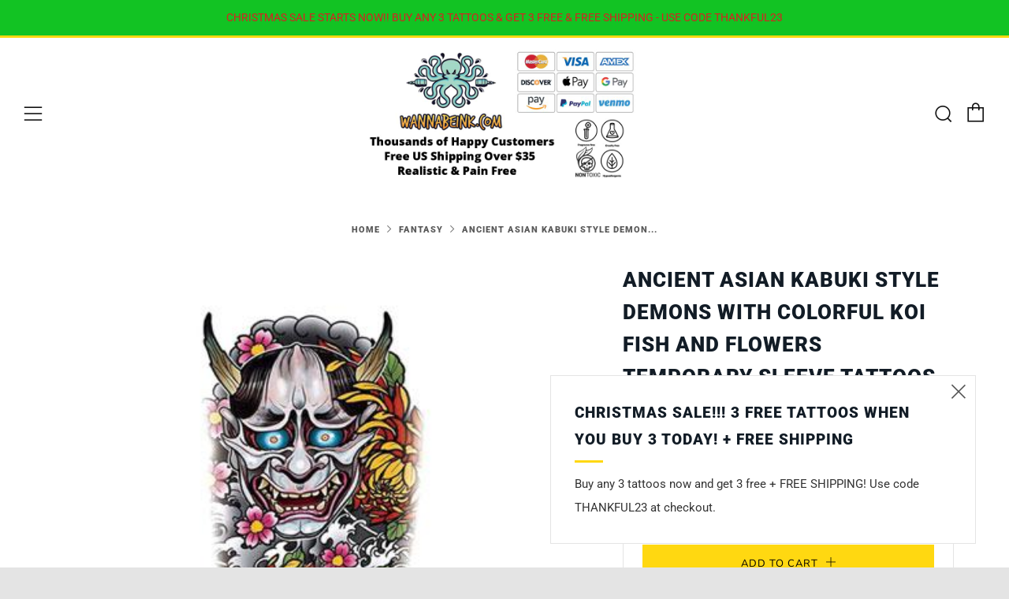

--- FILE ---
content_type: text/html; charset=utf-8
request_url: https://wannabeink.com/collections/fantasy-temporary-tattoos/products/ancient-asian-kabuki-style-demons-with-colorful-koi-fish-and-flowers-temporary-sleeve-tattoos
body_size: 34054
content:
<!doctype html>
<!--[if IE 8]><html class="no-js lt-ie9" lang="en"> <![endif]-->
<!--[if IE 9 ]><html class="ie9 no-js" lang="en"> <![endif]-->
<!--[if (gt IE 9)|!(IE)]><!--> <html class="no-js" lang="en"> <!--<![endif]-->
<head>
  	<meta charset="utf-8">
  	<meta http-equiv="X-UA-Compatible" content="IE=edge,chrome=1">
  	<meta name="viewport" content="width=device-width, initial-scale=1.0, height=device-height, minimum-scale=1.0, user-scalable=0">
  	<meta name="theme-color" content="#ffd811">
  	<link rel="canonical" href="https://wannabeink.com/products/ancient-asian-kabuki-style-demons-with-colorful-koi-fish-and-flowers-temporary-sleeve-tattoos">

	<!-- Network optimisations -->
<link rel="preload" as="style" href="//wannabeink.com/cdn/shop/t/3/assets/theme-critical.scss.css?v=150546533791702862681696546083"><link rel="preload" as="script" href="//wannabeink.com/cdn/shop/t/3/assets/scrollreveal.min.js?v=160788058297944495001596668319"><link rel="preconnect" href="//cdn.shopify.com" crossorigin>
<link rel="preconnect" href="//fonts.shopifycdn.com" crossorigin>
<link rel="preconnect" href="//v.shopify.com" crossorigin>
<link rel="preconnect" href="//ajax.googleapis.com" crossorigin>
<link rel="preconnect" href="//s.ytimg.com" crossorigin>
<link rel="preconnect" href="//www.youtube.com" crossorigin>
<link rel="dns-prefetch" href="//productreviews.shopifycdn.com">
<link rel="dns-prefetch" href="//maps.googleapis.com">
<link rel="dns-prefetch" href="//maps.gstatic.com">

  	
	    <link rel="shortcut icon" href="//wannabeink.com/cdn/shop/files/wbi-icon_32x32.jpg?v=1613176345" type="image/png">
	

  	<!-- Title and description ================================================== -->
  	<title>
  	Ancient Asian Kabuki Style Demons with Colorful Koi Fish and Flowers Temporary Sleeve Tattoos| WannaBeInk.com
  	</title>
  	
  		<meta name="description" content="Ancient Asian Kabuki Style Demons With Colorful Koi Fish And Flowers Temporary Sleeve Tattoos online. Pain-Free. Long-Lasting. Realistic. Test drive a temporary tattoo today with WannaBeInk.com. Buy Now.">
  	

  	<!-- /snippets/social-meta-tags.liquid -->




<meta property="og:site_name" content="WannaBeInk.com">
<meta property="og:url" content="https://wannabeink.com/products/ancient-asian-kabuki-style-demons-with-colorful-koi-fish-and-flowers-temporary-sleeve-tattoos">
<meta property="og:title" content="Ancient Asian Kabuki Style Demons with Colorful Koi Fish and Flowers Temporary Sleeve Tattoos">
<meta property="og:type" content="product">
<meta property="og:description" content="Ancient Asian Kabuki Style Demons With Colorful Koi Fish And Flowers Temporary Sleeve Tattoos online. Pain-Free. Long-Lasting. Realistic. Test drive a temporary tattoo today with WannaBeInk.com. Buy Now.">

  <meta property="og:price:amount" content="19.95">
  <meta property="og:price:currency" content="USD">

<meta property="og:image" content="http://wannabeink.com/cdn/shop/products/ancient-asian-kabuki-style-demons-with-colorful-koi-fish-and-flowers-temporary-sleeve-tattoos_1200x1200.jpg?v=1628188331">
<meta property="og:image:secure_url" content="https://wannabeink.com/cdn/shop/products/ancient-asian-kabuki-style-demons-with-colorful-koi-fish-and-flowers-temporary-sleeve-tattoos_1200x1200.jpg?v=1628188331">


  <meta name="twitter:site" content="@wannabeink">

<meta name="twitter:card" content="summary_large_image">
<meta name="twitter:title" content="Ancient Asian Kabuki Style Demons with Colorful Koi Fish and Flowers Temporary Sleeve Tattoos">
<meta name="twitter:description" content="Ancient Asian Kabuki Style Demons With Colorful Koi Fish And Flowers Temporary Sleeve Tattoos online. Pain-Free. Long-Lasting. Realistic. Test drive a temporary tattoo today with WannaBeInk.com. Buy Now.">


  	<!-- JS before CSSOM =================================================== -->
  	<script type="text/javascript">
		theme = {};
		theme.t = {};
		theme.map = {};
		theme.cart_ajax = false;
	</script>
  	<script src="//wannabeink.com/cdn/shop/t/3/assets/lazysizes.min.js?v=9040863095426301011596668314"></script>
  	<script src="//wannabeink.com/cdn/shop/t/3/assets/vendor.min.js?v=104523061677158499741596668322" defer="defer"></script>
  	<script src="//wannabeink.com/cdn/shop/t/3/assets/ajax-cart.min.js?v=2032561716360336091596668334" defer="defer"></script>

  	<!-- CSS ================================================== -->
	<style>@font-face {
  font-family: Roboto;
  font-weight: 400;
  font-style: normal;
  font-display: swap;
  src: url("//wannabeink.com/cdn/fonts/roboto/roboto_n4.2019d890f07b1852f56ce63ba45b2db45d852cba.woff2") format("woff2"),
       url("//wannabeink.com/cdn/fonts/roboto/roboto_n4.238690e0007583582327135619c5f7971652fa9d.woff") format("woff");
}

@font-face {
  font-family: Roboto;
  font-weight: 900;
  font-style: normal;
  font-display: swap;
  src: url("//wannabeink.com/cdn/fonts/roboto/roboto_n9.0c184e6fa23f90226ecbf2340f41a7f829851913.woff2") format("woff2"),
       url("//wannabeink.com/cdn/fonts/roboto/roboto_n9.7211b7d111ec948ac853161b9ab0c32728753cde.woff") format("woff");
}

@font-face {
  font-family: Nunito;
  font-weight: 400;
  font-style: normal;
  font-display: swap;
  src: url("//wannabeink.com/cdn/fonts/nunito/nunito_n4.fc49103dc396b42cae9460289072d384b6c6eb63.woff2") format("woff2"),
       url("//wannabeink.com/cdn/fonts/nunito/nunito_n4.5d26d13beeac3116db2479e64986cdeea4c8fbdd.woff") format("woff");
}

@font-face {
  font-family: Nunito;
  font-weight: 400;
  font-style: normal;
  font-display: swap;
  src: url("//wannabeink.com/cdn/fonts/nunito/nunito_n4.fc49103dc396b42cae9460289072d384b6c6eb63.woff2") format("woff2"),
       url("//wannabeink.com/cdn/fonts/nunito/nunito_n4.5d26d13beeac3116db2479e64986cdeea4c8fbdd.woff") format("woff");
}

@font-face {
  font-family: Roboto;
  font-weight: 700;
  font-style: normal;
  font-display: swap;
  src: url("//wannabeink.com/cdn/fonts/roboto/roboto_n7.f38007a10afbbde8976c4056bfe890710d51dec2.woff2") format("woff2"),
       url("//wannabeink.com/cdn/fonts/roboto/roboto_n7.94bfdd3e80c7be00e128703d245c207769d763f9.woff") format("woff");
}

@font-face {
  font-family: Roboto;
  font-weight: 400;
  font-style: italic;
  font-display: swap;
  src: url("//wannabeink.com/cdn/fonts/roboto/roboto_i4.57ce898ccda22ee84f49e6b57ae302250655e2d4.woff2") format("woff2"),
       url("//wannabeink.com/cdn/fonts/roboto/roboto_i4.b21f3bd061cbcb83b824ae8c7671a82587b264bf.woff") format("woff");
}

@font-face {
  font-family: Roboto;
  font-weight: 700;
  font-style: italic;
  font-display: swap;
  src: url("//wannabeink.com/cdn/fonts/roboto/roboto_i7.7ccaf9410746f2c53340607c42c43f90a9005937.woff2") format("woff2"),
       url("//wannabeink.com/cdn/fonts/roboto/roboto_i7.49ec21cdd7148292bffea74c62c0df6e93551516.woff") format("woff");
}

</style>

<link rel="stylesheet" href="//wannabeink.com/cdn/shop/t/3/assets/theme-critical.scss.css?v=150546533791702862681696546083">

<link rel="preload" href="//wannabeink.com/cdn/shop/t/3/assets/theme.scss.css?v=108316281709443111431629394089" as="style" onload="this.onload=null;this.rel='stylesheet'">
<noscript><link rel="stylesheet" href="//wannabeink.com/cdn/shop/t/3/assets/theme.scss.css?v=108316281709443111431629394089"></noscript>
<script>
	/*! loadCSS rel=preload polyfill. [c]2017 Filament Group, Inc. MIT License */
	(function(w){"use strict";if(!w.loadCSS){w.loadCSS=function(){}}var rp=loadCSS.relpreload={};rp.support=(function(){var ret;try{ret=w.document.createElement("link").relList.supports("preload")}catch(e){ret=false}return function(){return ret}})();rp.bindMediaToggle=function(link){var finalMedia=link.media||"all";function enableStylesheet(){if(link.addEventListener){link.removeEventListener("load",enableStylesheet)}else if(link.attachEvent){link.detachEvent("onload",enableStylesheet)}link.setAttribute("onload",null);link.media=finalMedia}if(link.addEventListener){link.addEventListener("load",enableStylesheet)}else if(link.attachEvent){link.attachEvent("onload",enableStylesheet)}setTimeout(function(){link.rel="stylesheet";link.media="only x"});setTimeout(enableStylesheet,3000)};rp.poly=function(){if(rp.support()){return}var links=w.document.getElementsByTagName("link");for(var i=0;i<links.length;i+=1){var link=links[i];if(link.rel==="preload"&&link.getAttribute("as")==="style"&&!link.getAttribute("data-loadcss")){link.setAttribute("data-loadcss",true);rp.bindMediaToggle(link)}}};if(!rp.support()){rp.poly();var run=w.setInterval(rp.poly,500);if(w.addEventListener){w.addEventListener("load",function(){rp.poly();w.clearInterval(run)})}else if(w.attachEvent){w.attachEvent("onload",function(){rp.poly();w.clearInterval(run)})}}if(typeof exports!=="undefined"){exports.loadCSS=loadCSS}else{w.loadCSS=loadCSS}}(typeof global!=="undefined"?global:this));
</script>

	<!-- JS after CSSOM=================================================== -->
  	<script src="//wannabeink.com/cdn/shop/t/3/assets/theme.min.js?v=27137248994557109581596668324" defer="defer"></script>
  	<script src="//wannabeink.com/cdn/shop/t/3/assets/custom.js?v=152733329445290166911596668320" defer="defer"></script>

  	
		<script src="//wannabeink.com/cdn/shop/t/3/assets/scrollreveal.min.js?v=160788058297944495001596668319"></script>
	
  	

	<!-- Header hook for plugins ================================================== -->
  	<script>window.performance && window.performance.mark && window.performance.mark('shopify.content_for_header.start');</script><meta name="google-site-verification" content="O9H3VMEecfFJzDpRlnKlHEphMSRsamfxexaL2cBm9K4">
<meta id="shopify-digital-wallet" name="shopify-digital-wallet" content="/45322928283/digital_wallets/dialog">
<meta name="shopify-checkout-api-token" content="bd73e5aa0d79fcead0780226265afe71">
<meta id="in-context-paypal-metadata" data-shop-id="45322928283" data-venmo-supported="false" data-environment="production" data-locale="en_US" data-paypal-v4="true" data-currency="USD">
<link rel="alternate" type="application/json+oembed" href="https://wannabeink.com/products/ancient-asian-kabuki-style-demons-with-colorful-koi-fish-and-flowers-temporary-sleeve-tattoos.oembed">
<script async="async" src="/checkouts/internal/preloads.js?locale=en-US"></script>
<link rel="preconnect" href="https://shop.app" crossorigin="anonymous">
<script async="async" src="https://shop.app/checkouts/internal/preloads.js?locale=en-US&shop_id=45322928283" crossorigin="anonymous"></script>
<script id="apple-pay-shop-capabilities" type="application/json">{"shopId":45322928283,"countryCode":"US","currencyCode":"USD","merchantCapabilities":["supports3DS"],"merchantId":"gid:\/\/shopify\/Shop\/45322928283","merchantName":"WannaBeInk.com","requiredBillingContactFields":["postalAddress","email"],"requiredShippingContactFields":["postalAddress","email"],"shippingType":"shipping","supportedNetworks":["visa","masterCard","amex","discover","elo","jcb"],"total":{"type":"pending","label":"WannaBeInk.com","amount":"1.00"},"shopifyPaymentsEnabled":true,"supportsSubscriptions":true}</script>
<script id="shopify-features" type="application/json">{"accessToken":"bd73e5aa0d79fcead0780226265afe71","betas":["rich-media-storefront-analytics"],"domain":"wannabeink.com","predictiveSearch":true,"shopId":45322928283,"locale":"en"}</script>
<script>var Shopify = Shopify || {};
Shopify.shop = "wannabeink.myshopify.com";
Shopify.locale = "en";
Shopify.currency = {"active":"USD","rate":"1.0"};
Shopify.country = "US";
Shopify.theme = {"name":"Venue","id":107403968667,"schema_name":"Venue","schema_version":"4.6.2","theme_store_id":836,"role":"main"};
Shopify.theme.handle = "null";
Shopify.theme.style = {"id":null,"handle":null};
Shopify.cdnHost = "wannabeink.com/cdn";
Shopify.routes = Shopify.routes || {};
Shopify.routes.root = "/";</script>
<script type="module">!function(o){(o.Shopify=o.Shopify||{}).modules=!0}(window);</script>
<script>!function(o){function n(){var o=[];function n(){o.push(Array.prototype.slice.apply(arguments))}return n.q=o,n}var t=o.Shopify=o.Shopify||{};t.loadFeatures=n(),t.autoloadFeatures=n()}(window);</script>
<script>
  window.ShopifyPay = window.ShopifyPay || {};
  window.ShopifyPay.apiHost = "shop.app\/pay";
  window.ShopifyPay.redirectState = null;
</script>
<script id="shop-js-analytics" type="application/json">{"pageType":"product"}</script>
<script defer="defer" async type="module" src="//wannabeink.com/cdn/shopifycloud/shop-js/modules/v2/client.init-shop-cart-sync_BApSsMSl.en.esm.js"></script>
<script defer="defer" async type="module" src="//wannabeink.com/cdn/shopifycloud/shop-js/modules/v2/chunk.common_CBoos6YZ.esm.js"></script>
<script type="module">
  await import("//wannabeink.com/cdn/shopifycloud/shop-js/modules/v2/client.init-shop-cart-sync_BApSsMSl.en.esm.js");
await import("//wannabeink.com/cdn/shopifycloud/shop-js/modules/v2/chunk.common_CBoos6YZ.esm.js");

  window.Shopify.SignInWithShop?.initShopCartSync?.({"fedCMEnabled":true,"windoidEnabled":true});

</script>
<script>
  window.Shopify = window.Shopify || {};
  if (!window.Shopify.featureAssets) window.Shopify.featureAssets = {};
  window.Shopify.featureAssets['shop-js'] = {"shop-cart-sync":["modules/v2/client.shop-cart-sync_DJczDl9f.en.esm.js","modules/v2/chunk.common_CBoos6YZ.esm.js"],"init-fed-cm":["modules/v2/client.init-fed-cm_BzwGC0Wi.en.esm.js","modules/v2/chunk.common_CBoos6YZ.esm.js"],"init-windoid":["modules/v2/client.init-windoid_BS26ThXS.en.esm.js","modules/v2/chunk.common_CBoos6YZ.esm.js"],"shop-cash-offers":["modules/v2/client.shop-cash-offers_DthCPNIO.en.esm.js","modules/v2/chunk.common_CBoos6YZ.esm.js","modules/v2/chunk.modal_Bu1hFZFC.esm.js"],"shop-button":["modules/v2/client.shop-button_D_JX508o.en.esm.js","modules/v2/chunk.common_CBoos6YZ.esm.js"],"init-shop-email-lookup-coordinator":["modules/v2/client.init-shop-email-lookup-coordinator_DFwWcvrS.en.esm.js","modules/v2/chunk.common_CBoos6YZ.esm.js"],"shop-toast-manager":["modules/v2/client.shop-toast-manager_tEhgP2F9.en.esm.js","modules/v2/chunk.common_CBoos6YZ.esm.js"],"shop-login-button":["modules/v2/client.shop-login-button_DwLgFT0K.en.esm.js","modules/v2/chunk.common_CBoos6YZ.esm.js","modules/v2/chunk.modal_Bu1hFZFC.esm.js"],"avatar":["modules/v2/client.avatar_BTnouDA3.en.esm.js"],"init-shop-cart-sync":["modules/v2/client.init-shop-cart-sync_BApSsMSl.en.esm.js","modules/v2/chunk.common_CBoos6YZ.esm.js"],"pay-button":["modules/v2/client.pay-button_BuNmcIr_.en.esm.js","modules/v2/chunk.common_CBoos6YZ.esm.js"],"init-shop-for-new-customer-accounts":["modules/v2/client.init-shop-for-new-customer-accounts_DrjXSI53.en.esm.js","modules/v2/client.shop-login-button_DwLgFT0K.en.esm.js","modules/v2/chunk.common_CBoos6YZ.esm.js","modules/v2/chunk.modal_Bu1hFZFC.esm.js"],"init-customer-accounts-sign-up":["modules/v2/client.init-customer-accounts-sign-up_TlVCiykN.en.esm.js","modules/v2/client.shop-login-button_DwLgFT0K.en.esm.js","modules/v2/chunk.common_CBoos6YZ.esm.js","modules/v2/chunk.modal_Bu1hFZFC.esm.js"],"shop-follow-button":["modules/v2/client.shop-follow-button_C5D3XtBb.en.esm.js","modules/v2/chunk.common_CBoos6YZ.esm.js","modules/v2/chunk.modal_Bu1hFZFC.esm.js"],"checkout-modal":["modules/v2/client.checkout-modal_8TC_1FUY.en.esm.js","modules/v2/chunk.common_CBoos6YZ.esm.js","modules/v2/chunk.modal_Bu1hFZFC.esm.js"],"init-customer-accounts":["modules/v2/client.init-customer-accounts_C0Oh2ljF.en.esm.js","modules/v2/client.shop-login-button_DwLgFT0K.en.esm.js","modules/v2/chunk.common_CBoos6YZ.esm.js","modules/v2/chunk.modal_Bu1hFZFC.esm.js"],"lead-capture":["modules/v2/client.lead-capture_Cq0gfm7I.en.esm.js","modules/v2/chunk.common_CBoos6YZ.esm.js","modules/v2/chunk.modal_Bu1hFZFC.esm.js"],"shop-login":["modules/v2/client.shop-login_BmtnoEUo.en.esm.js","modules/v2/chunk.common_CBoos6YZ.esm.js","modules/v2/chunk.modal_Bu1hFZFC.esm.js"],"payment-terms":["modules/v2/client.payment-terms_BHOWV7U_.en.esm.js","modules/v2/chunk.common_CBoos6YZ.esm.js","modules/v2/chunk.modal_Bu1hFZFC.esm.js"]};
</script>
<script>(function() {
  var isLoaded = false;
  function asyncLoad() {
    if (isLoaded) return;
    isLoaded = true;
    var urls = ["https:\/\/bingshoppingtool-t2app-prod.trafficmanager.net\/uet\/tracking_script?shop=wannabeink.myshopify.com","https:\/\/d9fvwtvqz2fm1.cloudfront.net\/shop\/js\/discount-on-cart-pro.min.js?shop=wannabeink.myshopify.com","https:\/\/countdown.conversionbear.com\/script?app=countdown\u0026shop=wannabeink.myshopify.com"];
    for (var i = 0; i < urls.length; i++) {
      var s = document.createElement('script');
      s.type = 'text/javascript';
      s.async = true;
      s.src = urls[i];
      var x = document.getElementsByTagName('script')[0];
      x.parentNode.insertBefore(s, x);
    }
  };
  if(window.attachEvent) {
    window.attachEvent('onload', asyncLoad);
  } else {
    window.addEventListener('load', asyncLoad, false);
  }
})();</script>
<script id="__st">var __st={"a":45322928283,"offset":-28800,"reqid":"943650dd-637b-4780-8964-23099ab09137-1768871976","pageurl":"wannabeink.com\/collections\/fantasy-temporary-tattoos\/products\/ancient-asian-kabuki-style-demons-with-colorful-koi-fish-and-flowers-temporary-sleeve-tattoos","u":"01d508266e73","p":"product","rtyp":"product","rid":5594996211867};</script>
<script>window.ShopifyPaypalV4VisibilityTracking = true;</script>
<script id="captcha-bootstrap">!function(){'use strict';const t='contact',e='account',n='new_comment',o=[[t,t],['blogs',n],['comments',n],[t,'customer']],c=[[e,'customer_login'],[e,'guest_login'],[e,'recover_customer_password'],[e,'create_customer']],r=t=>t.map((([t,e])=>`form[action*='/${t}']:not([data-nocaptcha='true']) input[name='form_type'][value='${e}']`)).join(','),a=t=>()=>t?[...document.querySelectorAll(t)].map((t=>t.form)):[];function s(){const t=[...o],e=r(t);return a(e)}const i='password',u='form_key',d=['recaptcha-v3-token','g-recaptcha-response','h-captcha-response',i],f=()=>{try{return window.sessionStorage}catch{return}},m='__shopify_v',_=t=>t.elements[u];function p(t,e,n=!1){try{const o=window.sessionStorage,c=JSON.parse(o.getItem(e)),{data:r}=function(t){const{data:e,action:n}=t;return t[m]||n?{data:e,action:n}:{data:t,action:n}}(c);for(const[e,n]of Object.entries(r))t.elements[e]&&(t.elements[e].value=n);n&&o.removeItem(e)}catch(o){console.error('form repopulation failed',{error:o})}}const l='form_type',E='cptcha';function T(t){t.dataset[E]=!0}const w=window,h=w.document,L='Shopify',v='ce_forms',y='captcha';let A=!1;((t,e)=>{const n=(g='f06e6c50-85a8-45c8-87d0-21a2b65856fe',I='https://cdn.shopify.com/shopifycloud/storefront-forms-hcaptcha/ce_storefront_forms_captcha_hcaptcha.v1.5.2.iife.js',D={infoText:'Protected by hCaptcha',privacyText:'Privacy',termsText:'Terms'},(t,e,n)=>{const o=w[L][v],c=o.bindForm;if(c)return c(t,g,e,D).then(n);var r;o.q.push([[t,g,e,D],n]),r=I,A||(h.body.append(Object.assign(h.createElement('script'),{id:'captcha-provider',async:!0,src:r})),A=!0)});var g,I,D;w[L]=w[L]||{},w[L][v]=w[L][v]||{},w[L][v].q=[],w[L][y]=w[L][y]||{},w[L][y].protect=function(t,e){n(t,void 0,e),T(t)},Object.freeze(w[L][y]),function(t,e,n,w,h,L){const[v,y,A,g]=function(t,e,n){const i=e?o:[],u=t?c:[],d=[...i,...u],f=r(d),m=r(i),_=r(d.filter((([t,e])=>n.includes(e))));return[a(f),a(m),a(_),s()]}(w,h,L),I=t=>{const e=t.target;return e instanceof HTMLFormElement?e:e&&e.form},D=t=>v().includes(t);t.addEventListener('submit',(t=>{const e=I(t);if(!e)return;const n=D(e)&&!e.dataset.hcaptchaBound&&!e.dataset.recaptchaBound,o=_(e),c=g().includes(e)&&(!o||!o.value);(n||c)&&t.preventDefault(),c&&!n&&(function(t){try{if(!f())return;!function(t){const e=f();if(!e)return;const n=_(t);if(!n)return;const o=n.value;o&&e.removeItem(o)}(t);const e=Array.from(Array(32),(()=>Math.random().toString(36)[2])).join('');!function(t,e){_(t)||t.append(Object.assign(document.createElement('input'),{type:'hidden',name:u})),t.elements[u].value=e}(t,e),function(t,e){const n=f();if(!n)return;const o=[...t.querySelectorAll(`input[type='${i}']`)].map((({name:t})=>t)),c=[...d,...o],r={};for(const[a,s]of new FormData(t).entries())c.includes(a)||(r[a]=s);n.setItem(e,JSON.stringify({[m]:1,action:t.action,data:r}))}(t,e)}catch(e){console.error('failed to persist form',e)}}(e),e.submit())}));const S=(t,e)=>{t&&!t.dataset[E]&&(n(t,e.some((e=>e===t))),T(t))};for(const o of['focusin','change'])t.addEventListener(o,(t=>{const e=I(t);D(e)&&S(e,y())}));const B=e.get('form_key'),M=e.get(l),P=B&&M;t.addEventListener('DOMContentLoaded',(()=>{const t=y();if(P)for(const e of t)e.elements[l].value===M&&p(e,B);[...new Set([...A(),...v().filter((t=>'true'===t.dataset.shopifyCaptcha))])].forEach((e=>S(e,t)))}))}(h,new URLSearchParams(w.location.search),n,t,e,['guest_login'])})(!0,!0)}();</script>
<script integrity="sha256-4kQ18oKyAcykRKYeNunJcIwy7WH5gtpwJnB7kiuLZ1E=" data-source-attribution="shopify.loadfeatures" defer="defer" src="//wannabeink.com/cdn/shopifycloud/storefront/assets/storefront/load_feature-a0a9edcb.js" crossorigin="anonymous"></script>
<script crossorigin="anonymous" defer="defer" src="//wannabeink.com/cdn/shopifycloud/storefront/assets/shopify_pay/storefront-65b4c6d7.js?v=20250812"></script>
<script data-source-attribution="shopify.dynamic_checkout.dynamic.init">var Shopify=Shopify||{};Shopify.PaymentButton=Shopify.PaymentButton||{isStorefrontPortableWallets:!0,init:function(){window.Shopify.PaymentButton.init=function(){};var t=document.createElement("script");t.src="https://wannabeink.com/cdn/shopifycloud/portable-wallets/latest/portable-wallets.en.js",t.type="module",document.head.appendChild(t)}};
</script>
<script data-source-attribution="shopify.dynamic_checkout.buyer_consent">
  function portableWalletsHideBuyerConsent(e){var t=document.getElementById("shopify-buyer-consent"),n=document.getElementById("shopify-subscription-policy-button");t&&n&&(t.classList.add("hidden"),t.setAttribute("aria-hidden","true"),n.removeEventListener("click",e))}function portableWalletsShowBuyerConsent(e){var t=document.getElementById("shopify-buyer-consent"),n=document.getElementById("shopify-subscription-policy-button");t&&n&&(t.classList.remove("hidden"),t.removeAttribute("aria-hidden"),n.addEventListener("click",e))}window.Shopify?.PaymentButton&&(window.Shopify.PaymentButton.hideBuyerConsent=portableWalletsHideBuyerConsent,window.Shopify.PaymentButton.showBuyerConsent=portableWalletsShowBuyerConsent);
</script>
<script data-source-attribution="shopify.dynamic_checkout.cart.bootstrap">document.addEventListener("DOMContentLoaded",(function(){function t(){return document.querySelector("shopify-accelerated-checkout-cart, shopify-accelerated-checkout")}if(t())Shopify.PaymentButton.init();else{new MutationObserver((function(e,n){t()&&(Shopify.PaymentButton.init(),n.disconnect())})).observe(document.body,{childList:!0,subtree:!0})}}));
</script>
<link id="shopify-accelerated-checkout-styles" rel="stylesheet" media="screen" href="https://wannabeink.com/cdn/shopifycloud/portable-wallets/latest/accelerated-checkout-backwards-compat.css" crossorigin="anonymous">
<style id="shopify-accelerated-checkout-cart">
        #shopify-buyer-consent {
  margin-top: 1em;
  display: inline-block;
  width: 100%;
}

#shopify-buyer-consent.hidden {
  display: none;
}

#shopify-subscription-policy-button {
  background: none;
  border: none;
  padding: 0;
  text-decoration: underline;
  font-size: inherit;
  cursor: pointer;
}

#shopify-subscription-policy-button::before {
  box-shadow: none;
}

      </style>

<script>window.performance && window.performance.mark && window.performance.mark('shopify.content_for_header.end');</script>

  <!-- Global site tag (gtag.js) - Google Ads: 587512159 -->
<script async src="https://www.googletagmanager.com/gtag/js?id=AW-587512159"></script>
<script>
  window.dataLayer = window.dataLayer || [];
  function gtag(){dataLayer.push(arguments);}
  gtag('js', new Date());

  gtag('config', 'AW-587512159');
</script>
  
  <meta name="ahrefs-site-verification" content="2c7c102931c86118db60e566706e476806da45d2ad325a7476a63720ba835dd6">
<link href="https://monorail-edge.shopifysvc.com" rel="dns-prefetch">
<script>(function(){if ("sendBeacon" in navigator && "performance" in window) {try {var session_token_from_headers = performance.getEntriesByType('navigation')[0].serverTiming.find(x => x.name == '_s').description;} catch {var session_token_from_headers = undefined;}var session_cookie_matches = document.cookie.match(/_shopify_s=([^;]*)/);var session_token_from_cookie = session_cookie_matches && session_cookie_matches.length === 2 ? session_cookie_matches[1] : "";var session_token = session_token_from_headers || session_token_from_cookie || "";function handle_abandonment_event(e) {var entries = performance.getEntries().filter(function(entry) {return /monorail-edge.shopifysvc.com/.test(entry.name);});if (!window.abandonment_tracked && entries.length === 0) {window.abandonment_tracked = true;var currentMs = Date.now();var navigation_start = performance.timing.navigationStart;var payload = {shop_id: 45322928283,url: window.location.href,navigation_start,duration: currentMs - navigation_start,session_token,page_type: "product"};window.navigator.sendBeacon("https://monorail-edge.shopifysvc.com/v1/produce", JSON.stringify({schema_id: "online_store_buyer_site_abandonment/1.1",payload: payload,metadata: {event_created_at_ms: currentMs,event_sent_at_ms: currentMs}}));}}window.addEventListener('pagehide', handle_abandonment_event);}}());</script>
<script id="web-pixels-manager-setup">(function e(e,d,r,n,o){if(void 0===o&&(o={}),!Boolean(null===(a=null===(i=window.Shopify)||void 0===i?void 0:i.analytics)||void 0===a?void 0:a.replayQueue)){var i,a;window.Shopify=window.Shopify||{};var t=window.Shopify;t.analytics=t.analytics||{};var s=t.analytics;s.replayQueue=[],s.publish=function(e,d,r){return s.replayQueue.push([e,d,r]),!0};try{self.performance.mark("wpm:start")}catch(e){}var l=function(){var e={modern:/Edge?\/(1{2}[4-9]|1[2-9]\d|[2-9]\d{2}|\d{4,})\.\d+(\.\d+|)|Firefox\/(1{2}[4-9]|1[2-9]\d|[2-9]\d{2}|\d{4,})\.\d+(\.\d+|)|Chrom(ium|e)\/(9{2}|\d{3,})\.\d+(\.\d+|)|(Maci|X1{2}).+ Version\/(15\.\d+|(1[6-9]|[2-9]\d|\d{3,})\.\d+)([,.]\d+|)( \(\w+\)|)( Mobile\/\w+|) Safari\/|Chrome.+OPR\/(9{2}|\d{3,})\.\d+\.\d+|(CPU[ +]OS|iPhone[ +]OS|CPU[ +]iPhone|CPU IPhone OS|CPU iPad OS)[ +]+(15[._]\d+|(1[6-9]|[2-9]\d|\d{3,})[._]\d+)([._]\d+|)|Android:?[ /-](13[3-9]|1[4-9]\d|[2-9]\d{2}|\d{4,})(\.\d+|)(\.\d+|)|Android.+Firefox\/(13[5-9]|1[4-9]\d|[2-9]\d{2}|\d{4,})\.\d+(\.\d+|)|Android.+Chrom(ium|e)\/(13[3-9]|1[4-9]\d|[2-9]\d{2}|\d{4,})\.\d+(\.\d+|)|SamsungBrowser\/([2-9]\d|\d{3,})\.\d+/,legacy:/Edge?\/(1[6-9]|[2-9]\d|\d{3,})\.\d+(\.\d+|)|Firefox\/(5[4-9]|[6-9]\d|\d{3,})\.\d+(\.\d+|)|Chrom(ium|e)\/(5[1-9]|[6-9]\d|\d{3,})\.\d+(\.\d+|)([\d.]+$|.*Safari\/(?![\d.]+ Edge\/[\d.]+$))|(Maci|X1{2}).+ Version\/(10\.\d+|(1[1-9]|[2-9]\d|\d{3,})\.\d+)([,.]\d+|)( \(\w+\)|)( Mobile\/\w+|) Safari\/|Chrome.+OPR\/(3[89]|[4-9]\d|\d{3,})\.\d+\.\d+|(CPU[ +]OS|iPhone[ +]OS|CPU[ +]iPhone|CPU IPhone OS|CPU iPad OS)[ +]+(10[._]\d+|(1[1-9]|[2-9]\d|\d{3,})[._]\d+)([._]\d+|)|Android:?[ /-](13[3-9]|1[4-9]\d|[2-9]\d{2}|\d{4,})(\.\d+|)(\.\d+|)|Mobile Safari.+OPR\/([89]\d|\d{3,})\.\d+\.\d+|Android.+Firefox\/(13[5-9]|1[4-9]\d|[2-9]\d{2}|\d{4,})\.\d+(\.\d+|)|Android.+Chrom(ium|e)\/(13[3-9]|1[4-9]\d|[2-9]\d{2}|\d{4,})\.\d+(\.\d+|)|Android.+(UC? ?Browser|UCWEB|U3)[ /]?(15\.([5-9]|\d{2,})|(1[6-9]|[2-9]\d|\d{3,})\.\d+)\.\d+|SamsungBrowser\/(5\.\d+|([6-9]|\d{2,})\.\d+)|Android.+MQ{2}Browser\/(14(\.(9|\d{2,})|)|(1[5-9]|[2-9]\d|\d{3,})(\.\d+|))(\.\d+|)|K[Aa][Ii]OS\/(3\.\d+|([4-9]|\d{2,})\.\d+)(\.\d+|)/},d=e.modern,r=e.legacy,n=navigator.userAgent;return n.match(d)?"modern":n.match(r)?"legacy":"unknown"}(),u="modern"===l?"modern":"legacy",c=(null!=n?n:{modern:"",legacy:""})[u],f=function(e){return[e.baseUrl,"/wpm","/b",e.hashVersion,"modern"===e.buildTarget?"m":"l",".js"].join("")}({baseUrl:d,hashVersion:r,buildTarget:u}),m=function(e){var d=e.version,r=e.bundleTarget,n=e.surface,o=e.pageUrl,i=e.monorailEndpoint;return{emit:function(e){var a=e.status,t=e.errorMsg,s=(new Date).getTime(),l=JSON.stringify({metadata:{event_sent_at_ms:s},events:[{schema_id:"web_pixels_manager_load/3.1",payload:{version:d,bundle_target:r,page_url:o,status:a,surface:n,error_msg:t},metadata:{event_created_at_ms:s}}]});if(!i)return console&&console.warn&&console.warn("[Web Pixels Manager] No Monorail endpoint provided, skipping logging."),!1;try{return self.navigator.sendBeacon.bind(self.navigator)(i,l)}catch(e){}var u=new XMLHttpRequest;try{return u.open("POST",i,!0),u.setRequestHeader("Content-Type","text/plain"),u.send(l),!0}catch(e){return console&&console.warn&&console.warn("[Web Pixels Manager] Got an unhandled error while logging to Monorail."),!1}}}}({version:r,bundleTarget:l,surface:e.surface,pageUrl:self.location.href,monorailEndpoint:e.monorailEndpoint});try{o.browserTarget=l,function(e){var d=e.src,r=e.async,n=void 0===r||r,o=e.onload,i=e.onerror,a=e.sri,t=e.scriptDataAttributes,s=void 0===t?{}:t,l=document.createElement("script"),u=document.querySelector("head"),c=document.querySelector("body");if(l.async=n,l.src=d,a&&(l.integrity=a,l.crossOrigin="anonymous"),s)for(var f in s)if(Object.prototype.hasOwnProperty.call(s,f))try{l.dataset[f]=s[f]}catch(e){}if(o&&l.addEventListener("load",o),i&&l.addEventListener("error",i),u)u.appendChild(l);else{if(!c)throw new Error("Did not find a head or body element to append the script");c.appendChild(l)}}({src:f,async:!0,onload:function(){if(!function(){var e,d;return Boolean(null===(d=null===(e=window.Shopify)||void 0===e?void 0:e.analytics)||void 0===d?void 0:d.initialized)}()){var d=window.webPixelsManager.init(e)||void 0;if(d){var r=window.Shopify.analytics;r.replayQueue.forEach((function(e){var r=e[0],n=e[1],o=e[2];d.publishCustomEvent(r,n,o)})),r.replayQueue=[],r.publish=d.publishCustomEvent,r.visitor=d.visitor,r.initialized=!0}}},onerror:function(){return m.emit({status:"failed",errorMsg:"".concat(f," has failed to load")})},sri:function(e){var d=/^sha384-[A-Za-z0-9+/=]+$/;return"string"==typeof e&&d.test(e)}(c)?c:"",scriptDataAttributes:o}),m.emit({status:"loading"})}catch(e){m.emit({status:"failed",errorMsg:(null==e?void 0:e.message)||"Unknown error"})}}})({shopId: 45322928283,storefrontBaseUrl: "https://wannabeink.com",extensionsBaseUrl: "https://extensions.shopifycdn.com/cdn/shopifycloud/web-pixels-manager",monorailEndpoint: "https://monorail-edge.shopifysvc.com/unstable/produce_batch",surface: "storefront-renderer",enabledBetaFlags: ["2dca8a86"],webPixelsConfigList: [{"id":"1561886937","configuration":"{\"ti\":\"56359275\",\"endpoint\":\"https:\/\/bat.bing.com\/action\/0\"}","eventPayloadVersion":"v1","runtimeContext":"STRICT","scriptVersion":"5ee93563fe31b11d2d65e2f09a5229dc","type":"APP","apiClientId":2997493,"privacyPurposes":["ANALYTICS","MARKETING","SALE_OF_DATA"],"dataSharingAdjustments":{"protectedCustomerApprovalScopes":["read_customer_personal_data"]}},{"id":"460718297","configuration":"{\"config\":\"{\\\"pixel_id\\\":\\\"G-R1T03Y1N2L\\\",\\\"target_country\\\":\\\"US\\\",\\\"gtag_events\\\":[{\\\"type\\\":\\\"search\\\",\\\"action_label\\\":[\\\"G-R1T03Y1N2L\\\",\\\"AW-587512159\\\/zQtWCNGk5v8BEN_ykpgC\\\"]},{\\\"type\\\":\\\"begin_checkout\\\",\\\"action_label\\\":[\\\"G-R1T03Y1N2L\\\",\\\"AW-587512159\\\/XQVgCM6k5v8BEN_ykpgC\\\"]},{\\\"type\\\":\\\"view_item\\\",\\\"action_label\\\":[\\\"G-R1T03Y1N2L\\\",\\\"AW-587512159\\\/V09mCOWg5v8BEN_ykpgC\\\",\\\"MC-P1YB4CP8E0\\\"]},{\\\"type\\\":\\\"purchase\\\",\\\"action_label\\\":[\\\"G-R1T03Y1N2L\\\",\\\"AW-587512159\\\/TR4_COKg5v8BEN_ykpgC\\\",\\\"MC-P1YB4CP8E0\\\"]},{\\\"type\\\":\\\"page_view\\\",\\\"action_label\\\":[\\\"G-R1T03Y1N2L\\\",\\\"AW-587512159\\\/rRY4CN-g5v8BEN_ykpgC\\\",\\\"MC-P1YB4CP8E0\\\"]},{\\\"type\\\":\\\"add_payment_info\\\",\\\"action_label\\\":[\\\"G-R1T03Y1N2L\\\",\\\"AW-587512159\\\/MwpeCNSk5v8BEN_ykpgC\\\"]},{\\\"type\\\":\\\"add_to_cart\\\",\\\"action_label\\\":[\\\"G-R1T03Y1N2L\\\",\\\"AW-587512159\\\/NnxyCOig5v8BEN_ykpgC\\\"]}],\\\"enable_monitoring_mode\\\":false}\"}","eventPayloadVersion":"v1","runtimeContext":"OPEN","scriptVersion":"b2a88bafab3e21179ed38636efcd8a93","type":"APP","apiClientId":1780363,"privacyPurposes":[],"dataSharingAdjustments":{"protectedCustomerApprovalScopes":["read_customer_address","read_customer_email","read_customer_name","read_customer_personal_data","read_customer_phone"]}},{"id":"222757081","configuration":"{\"pixel_id\":\"149315387005717\",\"pixel_type\":\"facebook_pixel\",\"metaapp_system_user_token\":\"-\"}","eventPayloadVersion":"v1","runtimeContext":"OPEN","scriptVersion":"ca16bc87fe92b6042fbaa3acc2fbdaa6","type":"APP","apiClientId":2329312,"privacyPurposes":["ANALYTICS","MARKETING","SALE_OF_DATA"],"dataSharingAdjustments":{"protectedCustomerApprovalScopes":["read_customer_address","read_customer_email","read_customer_name","read_customer_personal_data","read_customer_phone"]}},{"id":"74285273","configuration":"{\"tagID\":\"2612392136008\"}","eventPayloadVersion":"v1","runtimeContext":"STRICT","scriptVersion":"18031546ee651571ed29edbe71a3550b","type":"APP","apiClientId":3009811,"privacyPurposes":["ANALYTICS","MARKETING","SALE_OF_DATA"],"dataSharingAdjustments":{"protectedCustomerApprovalScopes":["read_customer_address","read_customer_email","read_customer_name","read_customer_personal_data","read_customer_phone"]}},{"id":"shopify-app-pixel","configuration":"{}","eventPayloadVersion":"v1","runtimeContext":"STRICT","scriptVersion":"0450","apiClientId":"shopify-pixel","type":"APP","privacyPurposes":["ANALYTICS","MARKETING"]},{"id":"shopify-custom-pixel","eventPayloadVersion":"v1","runtimeContext":"LAX","scriptVersion":"0450","apiClientId":"shopify-pixel","type":"CUSTOM","privacyPurposes":["ANALYTICS","MARKETING"]}],isMerchantRequest: false,initData: {"shop":{"name":"WannaBeInk.com","paymentSettings":{"currencyCode":"USD"},"myshopifyDomain":"wannabeink.myshopify.com","countryCode":"US","storefrontUrl":"https:\/\/wannabeink.com"},"customer":null,"cart":null,"checkout":null,"productVariants":[{"price":{"amount":19.95,"currencyCode":"USD"},"product":{"title":"Ancient Asian Kabuki Style Demons with Colorful Koi Fish and Flowers Temporary Sleeve Tattoos","vendor":"QYTAT","id":"5594996211867","untranslatedTitle":"Ancient Asian Kabuki Style Demons with Colorful Koi Fish and Flowers Temporary Sleeve Tattoos","url":"\/products\/ancient-asian-kabuki-style-demons-with-colorful-koi-fish-and-flowers-temporary-sleeve-tattoos","type":"Sleeve"},"id":"35902604050587","image":{"src":"\/\/wannabeink.com\/cdn\/shop\/products\/ancient-asian-kabuki-style-demons-with-colorful-koi-fish-and-flowers-temporary-sleeve-tattoos.jpg?v=1628188331"},"sku":"WBI-S-266","title":"Default Title","untranslatedTitle":"Default Title"}],"purchasingCompany":null},},"https://wannabeink.com/cdn","fcfee988w5aeb613cpc8e4bc33m6693e112",{"modern":"","legacy":""},{"shopId":"45322928283","storefrontBaseUrl":"https:\/\/wannabeink.com","extensionBaseUrl":"https:\/\/extensions.shopifycdn.com\/cdn\/shopifycloud\/web-pixels-manager","surface":"storefront-renderer","enabledBetaFlags":"[\"2dca8a86\"]","isMerchantRequest":"false","hashVersion":"fcfee988w5aeb613cpc8e4bc33m6693e112","publish":"custom","events":"[[\"page_viewed\",{}],[\"product_viewed\",{\"productVariant\":{\"price\":{\"amount\":19.95,\"currencyCode\":\"USD\"},\"product\":{\"title\":\"Ancient Asian Kabuki Style Demons with Colorful Koi Fish and Flowers Temporary Sleeve Tattoos\",\"vendor\":\"QYTAT\",\"id\":\"5594996211867\",\"untranslatedTitle\":\"Ancient Asian Kabuki Style Demons with Colorful Koi Fish and Flowers Temporary Sleeve Tattoos\",\"url\":\"\/products\/ancient-asian-kabuki-style-demons-with-colorful-koi-fish-and-flowers-temporary-sleeve-tattoos\",\"type\":\"Sleeve\"},\"id\":\"35902604050587\",\"image\":{\"src\":\"\/\/wannabeink.com\/cdn\/shop\/products\/ancient-asian-kabuki-style-demons-with-colorful-koi-fish-and-flowers-temporary-sleeve-tattoos.jpg?v=1628188331\"},\"sku\":\"WBI-S-266\",\"title\":\"Default Title\",\"untranslatedTitle\":\"Default Title\"}}]]"});</script><script>
  window.ShopifyAnalytics = window.ShopifyAnalytics || {};
  window.ShopifyAnalytics.meta = window.ShopifyAnalytics.meta || {};
  window.ShopifyAnalytics.meta.currency = 'USD';
  var meta = {"product":{"id":5594996211867,"gid":"gid:\/\/shopify\/Product\/5594996211867","vendor":"QYTAT","type":"Sleeve","handle":"ancient-asian-kabuki-style-demons-with-colorful-koi-fish-and-flowers-temporary-sleeve-tattoos","variants":[{"id":35902604050587,"price":1995,"name":"Ancient Asian Kabuki Style Demons with Colorful Koi Fish and Flowers Temporary Sleeve Tattoos","public_title":null,"sku":"WBI-S-266"}],"remote":false},"page":{"pageType":"product","resourceType":"product","resourceId":5594996211867,"requestId":"943650dd-637b-4780-8964-23099ab09137-1768871976"}};
  for (var attr in meta) {
    window.ShopifyAnalytics.meta[attr] = meta[attr];
  }
</script>
<script class="analytics">
  (function () {
    var customDocumentWrite = function(content) {
      var jquery = null;

      if (window.jQuery) {
        jquery = window.jQuery;
      } else if (window.Checkout && window.Checkout.$) {
        jquery = window.Checkout.$;
      }

      if (jquery) {
        jquery('body').append(content);
      }
    };

    var hasLoggedConversion = function(token) {
      if (token) {
        return document.cookie.indexOf('loggedConversion=' + token) !== -1;
      }
      return false;
    }

    var setCookieIfConversion = function(token) {
      if (token) {
        var twoMonthsFromNow = new Date(Date.now());
        twoMonthsFromNow.setMonth(twoMonthsFromNow.getMonth() + 2);

        document.cookie = 'loggedConversion=' + token + '; expires=' + twoMonthsFromNow;
      }
    }

    var trekkie = window.ShopifyAnalytics.lib = window.trekkie = window.trekkie || [];
    if (trekkie.integrations) {
      return;
    }
    trekkie.methods = [
      'identify',
      'page',
      'ready',
      'track',
      'trackForm',
      'trackLink'
    ];
    trekkie.factory = function(method) {
      return function() {
        var args = Array.prototype.slice.call(arguments);
        args.unshift(method);
        trekkie.push(args);
        return trekkie;
      };
    };
    for (var i = 0; i < trekkie.methods.length; i++) {
      var key = trekkie.methods[i];
      trekkie[key] = trekkie.factory(key);
    }
    trekkie.load = function(config) {
      trekkie.config = config || {};
      trekkie.config.initialDocumentCookie = document.cookie;
      var first = document.getElementsByTagName('script')[0];
      var script = document.createElement('script');
      script.type = 'text/javascript';
      script.onerror = function(e) {
        var scriptFallback = document.createElement('script');
        scriptFallback.type = 'text/javascript';
        scriptFallback.onerror = function(error) {
                var Monorail = {
      produce: function produce(monorailDomain, schemaId, payload) {
        var currentMs = new Date().getTime();
        var event = {
          schema_id: schemaId,
          payload: payload,
          metadata: {
            event_created_at_ms: currentMs,
            event_sent_at_ms: currentMs
          }
        };
        return Monorail.sendRequest("https://" + monorailDomain + "/v1/produce", JSON.stringify(event));
      },
      sendRequest: function sendRequest(endpointUrl, payload) {
        // Try the sendBeacon API
        if (window && window.navigator && typeof window.navigator.sendBeacon === 'function' && typeof window.Blob === 'function' && !Monorail.isIos12()) {
          var blobData = new window.Blob([payload], {
            type: 'text/plain'
          });

          if (window.navigator.sendBeacon(endpointUrl, blobData)) {
            return true;
          } // sendBeacon was not successful

        } // XHR beacon

        var xhr = new XMLHttpRequest();

        try {
          xhr.open('POST', endpointUrl);
          xhr.setRequestHeader('Content-Type', 'text/plain');
          xhr.send(payload);
        } catch (e) {
          console.log(e);
        }

        return false;
      },
      isIos12: function isIos12() {
        return window.navigator.userAgent.lastIndexOf('iPhone; CPU iPhone OS 12_') !== -1 || window.navigator.userAgent.lastIndexOf('iPad; CPU OS 12_') !== -1;
      }
    };
    Monorail.produce('monorail-edge.shopifysvc.com',
      'trekkie_storefront_load_errors/1.1',
      {shop_id: 45322928283,
      theme_id: 107403968667,
      app_name: "storefront",
      context_url: window.location.href,
      source_url: "//wannabeink.com/cdn/s/trekkie.storefront.cd680fe47e6c39ca5d5df5f0a32d569bc48c0f27.min.js"});

        };
        scriptFallback.async = true;
        scriptFallback.src = '//wannabeink.com/cdn/s/trekkie.storefront.cd680fe47e6c39ca5d5df5f0a32d569bc48c0f27.min.js';
        first.parentNode.insertBefore(scriptFallback, first);
      };
      script.async = true;
      script.src = '//wannabeink.com/cdn/s/trekkie.storefront.cd680fe47e6c39ca5d5df5f0a32d569bc48c0f27.min.js';
      first.parentNode.insertBefore(script, first);
    };
    trekkie.load(
      {"Trekkie":{"appName":"storefront","development":false,"defaultAttributes":{"shopId":45322928283,"isMerchantRequest":null,"themeId":107403968667,"themeCityHash":"7756655744247961292","contentLanguage":"en","currency":"USD","eventMetadataId":"3e991d71-c8a7-4065-95e6-15e604c445ca"},"isServerSideCookieWritingEnabled":true,"monorailRegion":"shop_domain","enabledBetaFlags":["65f19447"]},"Session Attribution":{},"S2S":{"facebookCapiEnabled":true,"source":"trekkie-storefront-renderer","apiClientId":580111}}
    );

    var loaded = false;
    trekkie.ready(function() {
      if (loaded) return;
      loaded = true;

      window.ShopifyAnalytics.lib = window.trekkie;

      var originalDocumentWrite = document.write;
      document.write = customDocumentWrite;
      try { window.ShopifyAnalytics.merchantGoogleAnalytics.call(this); } catch(error) {};
      document.write = originalDocumentWrite;

      window.ShopifyAnalytics.lib.page(null,{"pageType":"product","resourceType":"product","resourceId":5594996211867,"requestId":"943650dd-637b-4780-8964-23099ab09137-1768871976","shopifyEmitted":true});

      var match = window.location.pathname.match(/checkouts\/(.+)\/(thank_you|post_purchase)/)
      var token = match? match[1]: undefined;
      if (!hasLoggedConversion(token)) {
        setCookieIfConversion(token);
        window.ShopifyAnalytics.lib.track("Viewed Product",{"currency":"USD","variantId":35902604050587,"productId":5594996211867,"productGid":"gid:\/\/shopify\/Product\/5594996211867","name":"Ancient Asian Kabuki Style Demons with Colorful Koi Fish and Flowers Temporary Sleeve Tattoos","price":"19.95","sku":"WBI-S-266","brand":"QYTAT","variant":null,"category":"Sleeve","nonInteraction":true,"remote":false},undefined,undefined,{"shopifyEmitted":true});
      window.ShopifyAnalytics.lib.track("monorail:\/\/trekkie_storefront_viewed_product\/1.1",{"currency":"USD","variantId":35902604050587,"productId":5594996211867,"productGid":"gid:\/\/shopify\/Product\/5594996211867","name":"Ancient Asian Kabuki Style Demons with Colorful Koi Fish and Flowers Temporary Sleeve Tattoos","price":"19.95","sku":"WBI-S-266","brand":"QYTAT","variant":null,"category":"Sleeve","nonInteraction":true,"remote":false,"referer":"https:\/\/wannabeink.com\/collections\/fantasy-temporary-tattoos\/products\/ancient-asian-kabuki-style-demons-with-colorful-koi-fish-and-flowers-temporary-sleeve-tattoos"});
      }
    });


        var eventsListenerScript = document.createElement('script');
        eventsListenerScript.async = true;
        eventsListenerScript.src = "//wannabeink.com/cdn/shopifycloud/storefront/assets/shop_events_listener-3da45d37.js";
        document.getElementsByTagName('head')[0].appendChild(eventsListenerScript);

})();</script>
  <script>
  if (!window.ga || (window.ga && typeof window.ga !== 'function')) {
    window.ga = function ga() {
      (window.ga.q = window.ga.q || []).push(arguments);
      if (window.Shopify && window.Shopify.analytics && typeof window.Shopify.analytics.publish === 'function') {
        window.Shopify.analytics.publish("ga_stub_called", {}, {sendTo: "google_osp_migration"});
      }
      console.error("Shopify's Google Analytics stub called with:", Array.from(arguments), "\nSee https://help.shopify.com/manual/promoting-marketing/pixels/pixel-migration#google for more information.");
    };
    if (window.Shopify && window.Shopify.analytics && typeof window.Shopify.analytics.publish === 'function') {
      window.Shopify.analytics.publish("ga_stub_initialized", {}, {sendTo: "google_osp_migration"});
    }
  }
</script>
<script
  defer
  src="https://wannabeink.com/cdn/shopifycloud/perf-kit/shopify-perf-kit-3.0.4.min.js"
  data-application="storefront-renderer"
  data-shop-id="45322928283"
  data-render-region="gcp-us-central1"
  data-page-type="product"
  data-theme-instance-id="107403968667"
  data-theme-name="Venue"
  data-theme-version="4.6.2"
  data-monorail-region="shop_domain"
  data-resource-timing-sampling-rate="10"
  data-shs="true"
  data-shs-beacon="true"
  data-shs-export-with-fetch="true"
  data-shs-logs-sample-rate="1"
  data-shs-beacon-endpoint="https://wannabeink.com/api/collect"
></script>
</head><div class='evm-multiple evm-us-main-div' data-page='product'></div>

<body id="ancient-asian-kabuki-style-demons-with-colorful-koi-fish-and-flowers-temporary-sleeve-tattoos-wannabeink-com" class="template-product" data-anim-fade="true" data-anim-load="true" data-anim-interval-style="fade_down" data-anim-zoom="true" data-anim-interval="true">
	
  <!-- Messenger Chat Plugin Code -->
    <div id="fb-root"></div>
      <script>
        window.fbAsyncInit = function() {
          FB.init({
            xfbml            : true,
            version          : 'v10.0'
          });
        };

        (function(d, s, id) {
          var js, fjs = d.getElementsByTagName(s)[0];
          if (d.getElementById(id)) return;
          js = d.createElement(s); js.id = id;
          js.src = 'https://connect.facebook.net/en_US/sdk/xfbml.customerchat.js';
          fjs.parentNode.insertBefore(js, fjs);
        }(document, 'script', 'facebook-jssdk'));
      </script>

      <!-- Your Chat Plugin code -->
      <div class="fb-customerchat"
        attribution="page_inbox"
        page_id="100525415103412">
      </div>
  
  <script type="text/javascript">
		//loading class for animations
		document.body.className += ' ' + 'js-theme-loading';
		setTimeout(function(){
			document.body.className = document.body.className.replace('js-theme-loading','js-theme-loaded');
		}, 300);
	</script>

	<div class="page-transition"></div>

	<div class="page-container">
		<div id="shopify-section-mobile-drawer" class="shopify-section js-section__mobile-draw"><style>
.mobile-draw,
.mobile-draw .mfp-close {
    background-color: #f0f0f0;
}
.mobile-draw__localize {
    background-color: #e3e3e3;   
}
</style>

<div class="mobile-draw mobile-draw--dark js-menu-draw mfp-hide"><div class="mobile-draw__localize localize localize--always-center mobile-localize localize--single"><form method="post" action="/localization" id="localization_form" accept-charset="UTF-8" class="localize__form" enctype="multipart/form-data"><input type="hidden" name="form_type" value="localization" /><input type="hidden" name="utf8" value="✓" /><input type="hidden" name="_method" value="put" /><input type="hidden" name="return_to" value="/collections/fantasy-temporary-tattoos/products/ancient-asian-kabuki-style-demons-with-colorful-koi-fish-and-flowers-temporary-sleeve-tattoos" /><div class="localize__item__wrapper js-localize-wrapper">
                        <h2 class="u-hidden-visually" id="currency-heading-footer">
                          Currency
                        </h2>

                        <button type="button" class="localize__toggle js-localize-trigger" aria-expanded="false" aria-controls="currency-list-footer" aria-describedby="currency-heading-footer">USD $<i class="icon icon--down"></i></button>

                        <ul id="currency-list-footer" class="localize__items localize__items--currency js-localize-box o-list-bare">
                            
                                <li class="localize__item">
                                    <a class="localize__item__link js-localize-item" href="#"  data-value="AUD">AUD $</a>
                                </li>
                                <li class="localize__item">
                                    <a class="localize__item__link js-localize-item" href="#"  data-value="CAD">CAD $</a>
                                </li>
                                <li class="localize__item">
                                    <a class="localize__item__link js-localize-item" href="#"  data-value="EUR">EUR €</a>
                                </li>
                                <li class="localize__item">
                                    <a class="localize__item__link js-localize-item" href="#"  data-value="GBP">GBP £</a>
                                </li>
                                <li class="localize__item">
                                    <a class="localize__item__link js-localize-item selected" href="#" aria-current="true" data-value="USD">USD $</a>
                                </li></ul>

                        <input type="hidden" name="currency_code" id="CurrencySelector" value="USD" data-disclosure-input/>
                    </div></form></div><div class="mobile-draw__wrapper">    

        <nav class="mobile-draw__nav mobile-nav">
            <ul class="mobile-nav__items o-list-bare">

                
                    
                    <li class="mobile-nav__item">
                        <a href="/" class="mobile-nav__link">Home</a>

                        
                    </li>
                
                    
                    <li class="mobile-nav__item">
                        <a href="/collections/all" class="mobile-nav__link">Buy Now</a>

                        
                    </li>
                
                    
                    <li class="mobile-nav__item mobile-nav__item--sub" aria-has-popup="true" aria-expanded="false" aria-controls="mobile-sub-3">
                        <a href="#mobile-sub-3" class="mobile-nav__link mobile-nav__link--sub js-toggle-trigger">Shop Collections</a>

                        
                            <div class="mobile-nav__sub js-toggle-target" id="mobile-sub-3">
                                <ul class="mobile-nav__sub__items o-list-bare">
                                    
                                    
                                        <li class="mobile-nav__sub__item mobile-nav__sub__item--sub" aria-has-popup="true" aria-expanded="false" aria-controls="mobile-sub-t-3-1">
                                            <a href="#mobile-sub-t-3-1" class="mobile-nav__sub__link mobile-nav__sub__link--t js-toggle-trigger">Animal</a>

                                            
                                                <div class="mobile-nav__sub-t js-toggle-target" id="mobile-sub-t-3-1">
                                                    <ul class="mobile-nav__sub-t__items o-list-bare">
                                                        
                                                        
                                                            <li class="mobile-nav__sub-t__item">
                                                                <a href="/collections/animal-temporary-tattoos" class="mobile-nav__sub-t__link">All Animal Tattoos</a>
                                                            </li>
                                                        
                                                            <li class="mobile-nav__sub-t__item">
                                                                <a href="/collections/bear-temporary-tattoo" class="mobile-nav__sub-t__link">Bear</a>
                                                            </li>
                                                        
                                                            <li class="mobile-nav__sub-t__item">
                                                                <a href="/collections/cat" class="mobile-nav__sub-t__link">Cat</a>
                                                            </li>
                                                        
                                                            <li class="mobile-nav__sub-t__item">
                                                                <a href="/collections/cheetah-face-temporary-tattoo" class="mobile-nav__sub-t__link">Cheetah</a>
                                                            </li>
                                                        
                                                            <li class="mobile-nav__sub-t__item">
                                                                <a href="/collections/bambi-and-fawn-temporary-tattoos" class="mobile-nav__sub-t__link">Deer</a>
                                                            </li>
                                                        
                                                            <li class="mobile-nav__sub-t__item">
                                                                <a href="/collections/dinosaur" class="mobile-nav__sub-t__link">Dinosaur</a>
                                                            </li>
                                                        
                                                            <li class="mobile-nav__sub-t__item">
                                                                <a href="/collections/dog-temporary-tatoos" class="mobile-nav__sub-t__link">Dog</a>
                                                            </li>
                                                        
                                                            <li class="mobile-nav__sub-t__item">
                                                                <a href="/collections/elephant-temporary-tattoos" class="mobile-nav__sub-t__link">Elephant</a>
                                                            </li>
                                                        
                                                            <li class="mobile-nav__sub-t__item">
                                                                <a href="/collections/fish" class="mobile-nav__sub-t__link">Fish</a>
                                                            </li>
                                                        
                                                            <li class="mobile-nav__sub-t__item">
                                                                <a href="/collections/frog" class="mobile-nav__sub-t__link">Frog</a>
                                                            </li>
                                                        
                                                            <li class="mobile-nav__sub-t__item">
                                                                <a href="/collections/horse-temporary-tattoos" class="mobile-nav__sub-t__link">Horse</a>
                                                            </li>
                                                        
                                                            <li class="mobile-nav__sub-t__item">
                                                                <a href="/collections/jaguar" class="mobile-nav__sub-t__link">Jaguar</a>
                                                            </li>
                                                        
                                                            <li class="mobile-nav__sub-t__item">
                                                                <a href="/collections/leopard-print-temporary-body-tattoo" class="mobile-nav__sub-t__link">Leopard</a>
                                                            </li>
                                                        
                                                            <li class="mobile-nav__sub-t__item">
                                                                <a href="/collections/lion-temporary-tattoo" class="mobile-nav__sub-t__link">Lion</a>
                                                            </li>
                                                        
                                                            <li class="mobile-nav__sub-t__item">
                                                                <a href="/collections/lizard-temporary-tattoos" class="mobile-nav__sub-t__link">Lizard</a>
                                                            </li>
                                                        
                                                            <li class="mobile-nav__sub-t__item">
                                                                <a href="/collections/llama-temporary-tattoos" class="mobile-nav__sub-t__link">Llama</a>
                                                            </li>
                                                        
                                                            <li class="mobile-nav__sub-t__item">
                                                                <a href="/collections/longhorn-temporary-tattoos" class="mobile-nav__sub-t__link">Longhorn</a>
                                                            </li>
                                                        
                                                            <li class="mobile-nav__sub-t__item">
                                                                <a href="/collections/panther-temporary-tattoo" class="mobile-nav__sub-t__link">Panther</a>
                                                            </li>
                                                        
                                                            <li class="mobile-nav__sub-t__item">
                                                                <a href="/collections/paw-print" class="mobile-nav__sub-t__link">Paw Print</a>
                                                            </li>
                                                        
                                                            <li class="mobile-nav__sub-t__item">
                                                                <a href="/collections/penguin-temporary-tattoos" class="mobile-nav__sub-t__link">Penguin</a>
                                                            </li>
                                                        
                                                            <li class="mobile-nav__sub-t__item">
                                                                <a href="/collections/pig-temporary-tattoos" class="mobile-nav__sub-t__link">Pig</a>
                                                            </li>
                                                        
                                                            <li class="mobile-nav__sub-t__item">
                                                                <a href="/collections/reptile" class="mobile-nav__sub-t__link">Reptile</a>
                                                            </li>
                                                        
                                                            <li class="mobile-nav__sub-t__item">
                                                                <a href="/collections/springbok-temporary-tattoos" class="mobile-nav__sub-t__link">Springbok</a>
                                                            </li>
                                                        
                                                            <li class="mobile-nav__sub-t__item">
                                                                <a href="/collections/snake-temporary-tattoo" class="mobile-nav__sub-t__link">Snake</a>
                                                            </li>
                                                        
                                                            <li class="mobile-nav__sub-t__item">
                                                                <a href="/collections/tiger-temporary-tattoo" class="mobile-nav__sub-t__link">Tiger</a>
                                                            </li>
                                                        
                                                            <li class="mobile-nav__sub-t__item">
                                                                <a href="/collections/turtle-temporary-tattoo" class="mobile-nav__sub-t__link">Turtle</a>
                                                            </li>
                                                        
                                                            <li class="mobile-nav__sub-t__item">
                                                                <a href="/collections/wolf-temporary-tattoo" class="mobile-nav__sub-t__link">Wolf</a>
                                                            </li>
                                                        

                                                    </ul>
                                                </div>
                                            

                                        </li>
                                    
                                        <li class="mobile-nav__sub__item mobile-nav__sub__item--sub" aria-has-popup="true" aria-expanded="false" aria-controls="mobile-sub-t-3-2">
                                            <a href="#mobile-sub-t-3-2" class="mobile-nav__sub__link mobile-nav__sub__link--t js-toggle-trigger">Birds</a>

                                            
                                                <div class="mobile-nav__sub-t js-toggle-target" id="mobile-sub-t-3-2">
                                                    <ul class="mobile-nav__sub-t__items o-list-bare">
                                                        
                                                        
                                                            <li class="mobile-nav__sub-t__item">
                                                                <a href="/collections/temporary-bird-tattoos" class="mobile-nav__sub-t__link">All Bird Tattoos</a>
                                                            </li>
                                                        
                                                            <li class="mobile-nav__sub-t__item">
                                                                <a href="/collections/eagle-temporary-tattoos" class="mobile-nav__sub-t__link">Eagle</a>
                                                            </li>
                                                        
                                                            <li class="mobile-nav__sub-t__item">
                                                                <a href="/collections/hummingbird-temporary-tattoo" class="mobile-nav__sub-t__link">Hummingbird</a>
                                                            </li>
                                                        
                                                            <li class="mobile-nav__sub-t__item">
                                                                <a href="/collections/owl-temporary-tattoo" class="mobile-nav__sub-t__link">Owl</a>
                                                            </li>
                                                        
                                                            <li class="mobile-nav__sub-t__item">
                                                                <a href="/collections/peacock-temporary-tattoo" class="mobile-nav__sub-t__link">Peacock</a>
                                                            </li>
                                                        
                                                            <li class="mobile-nav__sub-t__item">
                                                                <a href="/collections/raven-temporary-tattoo" class="mobile-nav__sub-t__link">Raven</a>
                                                            </li>
                                                        

                                                    </ul>
                                                </div>
                                            

                                        </li>
                                    
                                        <li class="mobile-nav__sub__item mobile-nav__sub__item--sub" aria-has-popup="true" aria-expanded="false" aria-controls="mobile-sub-t-3-3">
                                            <a href="#mobile-sub-t-3-3" class="mobile-nav__sub__link mobile-nav__sub__link--t js-toggle-trigger">Butterflies/Bees/Moths</a>

                                            
                                                <div class="mobile-nav__sub-t js-toggle-target" id="mobile-sub-t-3-3">
                                                    <ul class="mobile-nav__sub-t__items o-list-bare">
                                                        
                                                        
                                                            <li class="mobile-nav__sub-t__item">
                                                                <a href="/collections/butterflies-bees-moths" class="mobile-nav__sub-t__link">All Butterfly/Bee/Moth Tattoos</a>
                                                            </li>
                                                        
                                                            <li class="mobile-nav__sub-t__item">
                                                                <a href="/collections/bees" class="mobile-nav__sub-t__link">Bees</a>
                                                            </li>
                                                        
                                                            <li class="mobile-nav__sub-t__item">
                                                                <a href="/collections/butterflies" class="mobile-nav__sub-t__link">Butterflies</a>
                                                            </li>
                                                        
                                                            <li class="mobile-nav__sub-t__item">
                                                                <a href="/collections/moths" class="mobile-nav__sub-t__link">Moths</a>
                                                            </li>
                                                        

                                                    </ul>
                                                </div>
                                            

                                        </li>
                                    
                                        <li class="mobile-nav__sub__item mobile-nav__sub__item--sub" aria-has-popup="true" aria-expanded="false" aria-controls="mobile-sub-t-3-4">
                                            <a href="#mobile-sub-t-3-4" class="mobile-nav__sub__link mobile-nav__sub__link--t js-toggle-trigger">Colors</a>

                                            
                                                <div class="mobile-nav__sub-t js-toggle-target" id="mobile-sub-t-3-4">
                                                    <ul class="mobile-nav__sub-t__items o-list-bare">
                                                        
                                                        
                                                            <li class="mobile-nav__sub-t__item">
                                                                <a href="/collections/colors" class="mobile-nav__sub-t__link">All Color Tattoos</a>
                                                            </li>
                                                        
                                                            <li class="mobile-nav__sub-t__item">
                                                                <a href="/collections/black" class="mobile-nav__sub-t__link">Black</a>
                                                            </li>
                                                        
                                                            <li class="mobile-nav__sub-t__item">
                                                                <a href="/collections/blue" class="mobile-nav__sub-t__link">Blue</a>
                                                            </li>
                                                        
                                                            <li class="mobile-nav__sub-t__item">
                                                                <a href="/collections/gray" class="mobile-nav__sub-t__link">Gray</a>
                                                            </li>
                                                        
                                                            <li class="mobile-nav__sub-t__item">
                                                                <a href="/collections/green" class="mobile-nav__sub-t__link">Green</a>
                                                            </li>
                                                        
                                                            <li class="mobile-nav__sub-t__item">
                                                                <a href="/collections/orange" class="mobile-nav__sub-t__link">Orange</a>
                                                            </li>
                                                        
                                                            <li class="mobile-nav__sub-t__item">
                                                                <a href="/collections/purple" class="mobile-nav__sub-t__link">Purple</a>
                                                            </li>
                                                        
                                                            <li class="mobile-nav__sub-t__item">
                                                                <a href="/collections/red" class="mobile-nav__sub-t__link">Red</a>
                                                            </li>
                                                        
                                                            <li class="mobile-nav__sub-t__item">
                                                                <a href="/collections/yellow" class="mobile-nav__sub-t__link">Yellow</a>
                                                            </li>
                                                        

                                                    </ul>
                                                </div>
                                            

                                        </li>
                                    
                                        <li class="mobile-nav__sub__item mobile-nav__sub__item--sub" aria-has-popup="true" aria-expanded="false" aria-controls="mobile-sub-t-3-5">
                                            <a href="#mobile-sub-t-3-5" class="mobile-nav__sub__link mobile-nav__sub__link--t js-toggle-trigger">Dragon</a>

                                            
                                                <div class="mobile-nav__sub-t js-toggle-target" id="mobile-sub-t-3-5">
                                                    <ul class="mobile-nav__sub-t__items o-list-bare">
                                                        
                                                        
                                                            <li class="mobile-nav__sub-t__item">
                                                                <a href="/collections/dragon" class="mobile-nav__sub-t__link">All Dragon Tattoos</a>
                                                            </li>
                                                        
                                                            <li class="mobile-nav__sub-t__item">
                                                                <a href="/collections/black-dragon" class="mobile-nav__sub-t__link">Black Dragon</a>
                                                            </li>
                                                        
                                                            <li class="mobile-nav__sub-t__item">
                                                                <a href="/collections/dragon-hands" class="mobile-nav__sub-t__link">Dragon Hands</a>
                                                            </li>
                                                        
                                                            <li class="mobile-nav__sub-t__item">
                                                                <a href="/collections/red-dragon" class="mobile-nav__sub-t__link">Red Dragon</a>
                                                            </li>
                                                        

                                                    </ul>
                                                </div>
                                            

                                        </li>
                                    
                                        <li class="mobile-nav__sub__item mobile-nav__sub__item--active mobile-nav__sub__item--sub" aria-has-popup="true" aria-expanded="false" aria-controls="mobile-sub-t-3-6">
                                            <a href="#mobile-sub-t-3-6" class="mobile-nav__sub__link mobile-nav__sub__link--t js-toggle-trigger">Fantasy</a>

                                            
                                                <div class="mobile-nav__sub-t js-toggle-target" id="mobile-sub-t-3-6">
                                                    <ul class="mobile-nav__sub-t__items o-list-bare">
                                                        
                                                        
                                                            <li class="mobile-nav__sub-t__item mobile-nav__sub-t__item--active">
                                                                <a href="/collections/fantasy-temporary-tattoos" class="mobile-nav__sub-t__link">All Fantasy Tattoos</a>
                                                            </li>
                                                        
                                                            <li class="mobile-nav__sub-t__item">
                                                                <a href="/collections/dark-mark" class="mobile-nav__sub-t__link">Dark Mark</a>
                                                            </li>
                                                        
                                                            <li class="mobile-nav__sub-t__item">
                                                                <a href="/collections/dreamers" class="mobile-nav__sub-t__link">Dreamers</a>
                                                            </li>
                                                        
                                                            <li class="mobile-nav__sub-t__item">
                                                                <a href="/collections/fairy" class="mobile-nav__sub-t__link">Fairy</a>
                                                            </li>
                                                        
                                                            <li class="mobile-nav__sub-t__item">
                                                                <a href="/collections/mermaid" class="mobile-nav__sub-t__link">Mermaid</a>
                                                            </li>
                                                        
                                                            <li class="mobile-nav__sub-t__item">
                                                                <a href="/collections/monster" class="mobile-nav__sub-t__link">Monster</a>
                                                            </li>
                                                        
                                                            <li class="mobile-nav__sub-t__item">
                                                                <a href="/collections/pirate" class="mobile-nav__sub-t__link">Pirate</a>
                                                            </li>
                                                        
                                                            <li class="mobile-nav__sub-t__item">
                                                                <a href="/collections/unicorn" class="mobile-nav__sub-t__link">Unicorn</a>
                                                            </li>
                                                        
                                                            <li class="mobile-nav__sub-t__item">
                                                                <a href="/collections/vampires-vampire-bite" class="mobile-nav__sub-t__link">Vampires/Vampire Bite</a>
                                                            </li>
                                                        

                                                    </ul>
                                                </div>
                                            

                                        </li>
                                    
                                        <li class="mobile-nav__sub__item mobile-nav__sub__item--sub" aria-has-popup="true" aria-expanded="false" aria-controls="mobile-sub-t-3-7">
                                            <a href="#mobile-sub-t-3-7" class="mobile-nav__sub__link mobile-nav__sub__link--t js-toggle-trigger">Flowers/Plants</a>

                                            
                                                <div class="mobile-nav__sub-t js-toggle-target" id="mobile-sub-t-3-7">
                                                    <ul class="mobile-nav__sub-t__items o-list-bare">
                                                        
                                                        
                                                            <li class="mobile-nav__sub-t__item">
                                                                <a href="/collections/flowers-plants" class="mobile-nav__sub-t__link">All Flower/Plant Tattoos</a>
                                                            </li>
                                                        
                                                            <li class="mobile-nav__sub-t__item">
                                                                <a href="/collections/bloom" class="mobile-nav__sub-t__link">Bloom</a>
                                                            </li>
                                                        
                                                            <li class="mobile-nav__sub-t__item">
                                                                <a href="/collections/daisy-chain" class="mobile-nav__sub-t__link">Daisy Chain</a>
                                                            </li>
                                                        
                                                            <li class="mobile-nav__sub-t__item">
                                                                <a href="/collections/flower-temporary-tattoos" class="mobile-nav__sub-t__link">Flower/Floral</a>
                                                            </li>
                                                        
                                                            <li class="mobile-nav__sub-t__item">
                                                                <a href="/collections/flower-face" class="mobile-nav__sub-t__link">Flower Face</a>
                                                            </li>
                                                        
                                                            <li class="mobile-nav__sub-t__item">
                                                                <a href="/collections/little-garden-flower" class="mobile-nav__sub-t__link">Little Garden Flower</a>
                                                            </li>
                                                        
                                                            <li class="mobile-nav__sub-t__item">
                                                                <a href="/collections/palm-tree" class="mobile-nav__sub-t__link">Palm Tree</a>
                                                            </li>
                                                        
                                                            <li class="mobile-nav__sub-t__item">
                                                                <a href="/collections/peach" class="mobile-nav__sub-t__link">Peach</a>
                                                            </li>
                                                        
                                                            <li class="mobile-nav__sub-t__item">
                                                                <a href="/collections/poison-ivy" class="mobile-nav__sub-t__link">Poison Ivy</a>
                                                            </li>
                                                        
                                                            <li class="mobile-nav__sub-t__item">
                                                                <a href="/collections/pumpkin" class="mobile-nav__sub-t__link">Pumpkin</a>
                                                            </li>
                                                        
                                                            <li class="mobile-nav__sub-t__item">
                                                                <a href="/collections/rose" class="mobile-nav__sub-t__link">Rose</a>
                                                            </li>
                                                        
                                                            <li class="mobile-nav__sub-t__item">
                                                                <a href="/collections/silver-fern" class="mobile-nav__sub-t__link">Silver Fern</a>
                                                            </li>
                                                        
                                                            <li class="mobile-nav__sub-t__item">
                                                                <a href="/collections/sun-flower" class="mobile-nav__sub-t__link">Sun Flower</a>
                                                            </li>
                                                        
                                                            <li class="mobile-nav__sub-t__item">
                                                                <a href="/collections/vegetable" class="mobile-nav__sub-t__link">Vegetable</a>
                                                            </li>
                                                        
                                                            <li class="mobile-nav__sub-t__item">
                                                                <a href="/collections/wild-flower" class="mobile-nav__sub-t__link">Wild Flower</a>
                                                            </li>
                                                        

                                                    </ul>
                                                </div>
                                            

                                        </li>
                                    
                                        <li class="mobile-nav__sub__item mobile-nav__sub__item--sub" aria-has-popup="true" aria-expanded="false" aria-controls="mobile-sub-t-3-8">
                                            <a href="#mobile-sub-t-3-8" class="mobile-nav__sub__link mobile-nav__sub__link--t js-toggle-trigger">Food</a>

                                            
                                                <div class="mobile-nav__sub-t js-toggle-target" id="mobile-sub-t-3-8">
                                                    <ul class="mobile-nav__sub-t__items o-list-bare">
                                                        
                                                        
                                                            <li class="mobile-nav__sub-t__item">
                                                                <a href="/collections/food" class="mobile-nav__sub-t__link">All Food Tattoos</a>
                                                            </li>
                                                        
                                                            <li class="mobile-nav__sub-t__item">
                                                                <a href="/collections/hot-dogs" class="mobile-nav__sub-t__link">Hot Dogs</a>
                                                            </li>
                                                        
                                                            <li class="mobile-nav__sub-t__item">
                                                                <a href="/collections/ice-cream" class="mobile-nav__sub-t__link">Ice Cream</a>
                                                            </li>
                                                        

                                                    </ul>
                                                </div>
                                            

                                        </li>
                                    
                                        <li class="mobile-nav__sub__item mobile-nav__sub__item--sub" aria-has-popup="true" aria-expanded="false" aria-controls="mobile-sub-t-3-9">
                                            <a href="#mobile-sub-t-3-9" class="mobile-nav__sub__link mobile-nav__sub__link--t js-toggle-trigger">Holiday/Events</a>

                                            
                                                <div class="mobile-nav__sub-t js-toggle-target" id="mobile-sub-t-3-9">
                                                    <ul class="mobile-nav__sub-t__items o-list-bare">
                                                        
                                                        
                                                            <li class="mobile-nav__sub-t__item">
                                                                <a href="/collections/holiday-events" class="mobile-nav__sub-t__link">All Holiday/Event Tattoos</a>
                                                            </li>
                                                        
                                                            <li class="mobile-nav__sub-t__item">
                                                                <a href="/collections/4th-of-july" class="mobile-nav__sub-t__link">4th of July</a>
                                                            </li>
                                                        
                                                            <li class="mobile-nav__sub-t__item">
                                                                <a href="/collections/bachelorette" class="mobile-nav__sub-t__link">Bachelorette</a>
                                                            </li>
                                                        
                                                            <li class="mobile-nav__sub-t__item">
                                                                <a href="/collections/christmas" class="mobile-nav__sub-t__link">Christmas</a>
                                                            </li>
                                                        
                                                            <li class="mobile-nav__sub-t__item">
                                                                <a href="/collections/day-of-the-dead" class="mobile-nav__sub-t__link">Day of the Dead</a>
                                                            </li>
                                                        
                                                            <li class="mobile-nav__sub-t__item">
                                                                <a href="/collections/easter" class="mobile-nav__sub-t__link">Easter</a>
                                                            </li>
                                                        
                                                            <li class="mobile-nav__sub-t__item">
                                                                <a href="/collections/halloween" class="mobile-nav__sub-t__link">Halloween</a>
                                                            </li>
                                                        
                                                            <li class="mobile-nav__sub-t__item">
                                                                <a href="/collections/mardi-gras" class="mobile-nav__sub-t__link">Mardi Gras</a>
                                                            </li>
                                                        
                                                            <li class="mobile-nav__sub-t__item">
                                                                <a href="/collections/st-patricks-day" class="mobile-nav__sub-t__link">St. Patrick&#39;s Day</a>
                                                            </li>
                                                        
                                                            <li class="mobile-nav__sub-t__item">
                                                                <a href="/collections/thanksgiving" class="mobile-nav__sub-t__link">Thanksgiving</a>
                                                            </li>
                                                        
                                                            <li class="mobile-nav__sub-t__item">
                                                                <a href="/collections/wedding" class="mobile-nav__sub-t__link">Wedding</a>
                                                            </li>
                                                        

                                                    </ul>
                                                </div>
                                            

                                        </li>
                                    
                                        <li class="mobile-nav__sub__item mobile-nav__sub__item--sub" aria-has-popup="true" aria-expanded="false" aria-controls="mobile-sub-t-3-10">
                                            <a href="#mobile-sub-t-3-10" class="mobile-nav__sub__link mobile-nav__sub__link--t js-toggle-trigger">Languages</a>

                                            
                                                <div class="mobile-nav__sub-t js-toggle-target" id="mobile-sub-t-3-10">
                                                    <ul class="mobile-nav__sub-t__items o-list-bare">
                                                        
                                                        
                                                            <li class="mobile-nav__sub-t__item">
                                                                <a href="/collections/languages" class="mobile-nav__sub-t__link">All Language Tattoos</a>
                                                            </li>
                                                        
                                                            <li class="mobile-nav__sub-t__item">
                                                                <a href="/collections/arabic" class="mobile-nav__sub-t__link">Arabic</a>
                                                            </li>
                                                        
                                                            <li class="mobile-nav__sub-t__item">
                                                                <a href="/collections/chinese" class="mobile-nav__sub-t__link">Chinese</a>
                                                            </li>
                                                        
                                                            <li class="mobile-nav__sub-t__item">
                                                                <a href="/collections/greek" class="mobile-nav__sub-t__link">Greek</a>
                                                            </li>
                                                        
                                                            <li class="mobile-nav__sub-t__item">
                                                                <a href="/collections/sanscrit" class="mobile-nav__sub-t__link">Sanscrit</a>
                                                            </li>
                                                        

                                                    </ul>
                                                </div>
                                            

                                        </li>
                                    
                                        <li class="mobile-nav__sub__item mobile-nav__sub__item--sub" aria-has-popup="true" aria-expanded="false" aria-controls="mobile-sub-t-3-11">
                                            <a href="#mobile-sub-t-3-11" class="mobile-nav__sub__link mobile-nav__sub__link--t js-toggle-trigger">Metallic</a>

                                            
                                                <div class="mobile-nav__sub-t js-toggle-target" id="mobile-sub-t-3-11">
                                                    <ul class="mobile-nav__sub-t__items o-list-bare">
                                                        
                                                        
                                                            <li class="mobile-nav__sub-t__item">
                                                                <a href="/collections/metallic" class="mobile-nav__sub-t__link">All Metallic Tattoos</a>
                                                            </li>
                                                        
                                                            <li class="mobile-nav__sub-t__item">
                                                                <a href="/collections/gold" class="mobile-nav__sub-t__link">Gold</a>
                                                            </li>
                                                        
                                                            <li class="mobile-nav__sub-t__item">
                                                                <a href="/collections/silver" class="mobile-nav__sub-t__link">Silver</a>
                                                            </li>
                                                        
                                                            <li class="mobile-nav__sub-t__item">
                                                                <a href="/collections/jeweled" class="mobile-nav__sub-t__link">Jeweled</a>
                                                            </li>
                                                        

                                                    </ul>
                                                </div>
                                            

                                        </li>
                                    
                                        <li class="mobile-nav__sub__item mobile-nav__sub__item--sub" aria-has-popup="true" aria-expanded="false" aria-controls="mobile-sub-t-3-12">
                                            <a href="#mobile-sub-t-3-12" class="mobile-nav__sub__link mobile-nav__sub__link--t js-toggle-trigger">Objects/Shapes</a>

                                            
                                                <div class="mobile-nav__sub-t js-toggle-target" id="mobile-sub-t-3-12">
                                                    <ul class="mobile-nav__sub-t__items o-list-bare">
                                                        
                                                        
                                                            <li class="mobile-nav__sub-t__item">
                                                                <a href="/collections/heart" class="mobile-nav__sub-t__link">Heart</a>
                                                            </li>
                                                        

                                                    </ul>
                                                </div>
                                            

                                        </li>
                                    
                                        <li class="mobile-nav__sub__item mobile-nav__sub__item--sub" aria-has-popup="true" aria-expanded="false" aria-controls="mobile-sub-t-3-13">
                                            <a href="#mobile-sub-t-3-13" class="mobile-nav__sub__link mobile-nav__sub__link--t js-toggle-trigger">Religious Symbols</a>

                                            
                                                <div class="mobile-nav__sub-t js-toggle-target" id="mobile-sub-t-3-13">
                                                    <ul class="mobile-nav__sub-t__items o-list-bare">
                                                        
                                                        
                                                            <li class="mobile-nav__sub-t__item">
                                                                <a href="/collections/religious-symbols" class="mobile-nav__sub-t__link">All Religious Symbol Tattoos</a>
                                                            </li>
                                                        
                                                            <li class="mobile-nav__sub-t__item">
                                                                <a href="/collections/3rd-eye-temporary-tattoo" class="mobile-nav__sub-t__link">3rd Eye</a>
                                                            </li>
                                                        
                                                            <li class="mobile-nav__sub-t__item">
                                                                <a href="/collections/seven-deadly-sins-temporary-tattoo" class="mobile-nav__sub-t__link">7 Deadly Sins</a>
                                                            </li>
                                                        
                                                            <li class="mobile-nav__sub-t__item">
                                                                <a href="/collections/angel-temporary-tattoos" class="mobile-nav__sub-t__link">Angel</a>
                                                            </li>
                                                        
                                                            <li class="mobile-nav__sub-t__item">
                                                                <a href="/collections/ankh-temporary-tattoos" class="mobile-nav__sub-t__link">Ankh</a>
                                                            </li>
                                                        
                                                            <li class="mobile-nav__sub-t__item">
                                                                <a href="/collections/catholic" class="mobile-nav__sub-t__link">Catholic</a>
                                                            </li>
                                                        
                                                            <li class="mobile-nav__sub-t__item">
                                                                <a href="/collections/celestial" class="mobile-nav__sub-t__link">Celestial</a>
                                                            </li>
                                                        
                                                            <li class="mobile-nav__sub-t__item">
                                                                <a href="/collections/celtic" class="mobile-nav__sub-t__link">Celtic</a>
                                                            </li>
                                                        
                                                            <li class="mobile-nav__sub-t__item">
                                                                <a href="/collections/cherub" class="mobile-nav__sub-t__link">Cherub</a>
                                                            </li>
                                                        
                                                            <li class="mobile-nav__sub-t__item">
                                                                <a href="/collections/christian" class="mobile-nav__sub-t__link">Christian</a>
                                                            </li>
                                                        
                                                            <li class="mobile-nav__sub-t__item">
                                                                <a href="/collections/creation-of-adam" class="mobile-nav__sub-t__link">Creation of Adam</a>
                                                            </li>
                                                        
                                                            <li class="mobile-nav__sub-t__item">
                                                                <a href="/collections/cross" class="mobile-nav__sub-t__link">Cross</a>
                                                            </li>
                                                        
                                                            <li class="mobile-nav__sub-t__item">
                                                                <a href="/collections/occult" class="mobile-nav__sub-t__link">Occult</a>
                                                            </li>
                                                        
                                                            <li class="mobile-nav__sub-t__item">
                                                                <a href="/collections/praying" class="mobile-nav__sub-t__link">Praying</a>
                                                            </li>
                                                        
                                                            <li class="mobile-nav__sub-t__item">
                                                                <a href="/collections/tree-of-life" class="mobile-nav__sub-t__link">Tree of Life</a>
                                                            </li>
                                                        
                                                            <li class="mobile-nav__sub-t__item">
                                                                <a href="/collections/scripture" class="mobile-nav__sub-t__link">Scripture</a>
                                                            </li>
                                                        
                                                            <li class="mobile-nav__sub-t__item">
                                                                <a href="/collections/spirit" class="mobile-nav__sub-t__link">Spirit</a>
                                                            </li>
                                                        

                                                    </ul>
                                                </div>
                                            

                                        </li>
                                    
                                        <li class="mobile-nav__sub__item" aria-has-popup="true" aria-expanded="false" aria-controls="mobile-sub-t-3-14">
                                            <a href="/collections/skull" class="mobile-nav__sub__link">Skull</a>

                                            

                                        </li>
                                    
                                        <li class="mobile-nav__sub__item mobile-nav__sub__item--sub" aria-has-popup="true" aria-expanded="false" aria-controls="mobile-sub-t-3-15">
                                            <a href="#mobile-sub-t-3-15" class="mobile-nav__sub__link mobile-nav__sub__link--t js-toggle-trigger">Space</a>

                                            
                                                <div class="mobile-nav__sub-t js-toggle-target" id="mobile-sub-t-3-15">
                                                    <ul class="mobile-nav__sub-t__items o-list-bare">
                                                        
                                                        
                                                            <li class="mobile-nav__sub-t__item">
                                                                <a href="/collections/space" class="mobile-nav__sub-t__link">All Space Tattoos</a>
                                                            </li>
                                                        
                                                            <li class="mobile-nav__sub-t__item">
                                                                <a href="/collections/moon" class="mobile-nav__sub-t__link">Moon</a>
                                                            </li>
                                                        
                                                            <li class="mobile-nav__sub-t__item">
                                                                <a href="/collections/planets" class="mobile-nav__sub-t__link">Planets</a>
                                                            </li>
                                                        
                                                            <li class="mobile-nav__sub-t__item">
                                                                <a href="/collections/stars" class="mobile-nav__sub-t__link">Stars</a>
                                                            </li>
                                                        
                                                            <li class="mobile-nav__sub-t__item">
                                                                <a href="/collections/sun" class="mobile-nav__sub-t__link">Sun</a>
                                                            </li>
                                                        

                                                    </ul>
                                                </div>
                                            

                                        </li>
                                    
                                        <li class="mobile-nav__sub__item mobile-nav__sub__item--sub" aria-has-popup="true" aria-expanded="false" aria-controls="mobile-sub-t-3-16">
                                            <a href="#mobile-sub-t-3-16" class="mobile-nav__sub__link mobile-nav__sub__link--t js-toggle-trigger">Tribal</a>

                                            
                                                <div class="mobile-nav__sub-t js-toggle-target" id="mobile-sub-t-3-16">
                                                    <ul class="mobile-nav__sub-t__items o-list-bare">
                                                        
                                                        
                                                            <li class="mobile-nav__sub-t__item">
                                                                <a href="/collections/tribal" class="mobile-nav__sub-t__link">All Tribal Tattoos</a>
                                                            </li>
                                                        
                                                            <li class="mobile-nav__sub-t__item">
                                                                <a href="/collections/african-temporary-tattoos" class="mobile-nav__sub-t__link">African</a>
                                                            </li>
                                                        
                                                            <li class="mobile-nav__sub-t__item">
                                                                <a href="/collections/hawaiian" class="mobile-nav__sub-t__link">Hawaiian</a>
                                                            </li>
                                                        
                                                            <li class="mobile-nav__sub-t__item">
                                                                <a href="/collections/mexican" class="mobile-nav__sub-t__link">Mexican</a>
                                                            </li>
                                                        
                                                            <li class="mobile-nav__sub-t__item">
                                                                <a href="/collections/military" class="mobile-nav__sub-t__link">Military</a>
                                                            </li>
                                                        
                                                            <li class="mobile-nav__sub-t__item">
                                                                <a href="/collections/polynesian" class="mobile-nav__sub-t__link">Polynesian</a>
                                                            </li>
                                                        
                                                            <li class="mobile-nav__sub-t__item">
                                                                <a href="/collections/samoan" class="mobile-nav__sub-t__link">Samoan</a>
                                                            </li>
                                                        
                                                            <li class="mobile-nav__sub-t__item">
                                                                <a href="/collections/viking" class="mobile-nav__sub-t__link">Viking</a>
                                                            </li>
                                                        

                                                    </ul>
                                                </div>
                                            

                                        </li>
                                    
                                        <li class="mobile-nav__sub__item" aria-has-popup="true" aria-expanded="false" aria-controls="mobile-sub-t-3-17">
                                            <a href="/collections/writing" class="mobile-nav__sub__link">Writing</a>

                                            

                                        </li>
                                    
                                </ul>
                            </div>
                        
                    </li>
                
                    
                    <li class="mobile-nav__item">
                        <a href="/collections/men" class="mobile-nav__link">Men</a>

                        
                    </li>
                
                    
                    <li class="mobile-nav__item">
                        <a href="/collections/women" class="mobile-nav__link">Women</a>

                        
                    </li>
                
                    
                    <li class="mobile-nav__item">
                        <a href="/collections/kids" class="mobile-nav__link">Kids</a>

                        
                    </li>
                
                    
                    <li class="mobile-nav__item mobile-nav__item--sub" aria-has-popup="true" aria-expanded="false" aria-controls="mobile-sub-7">
                        <a href="#mobile-sub-7" class="mobile-nav__link mobile-nav__link--sub js-toggle-trigger">Sleeves</a>

                        
                            <div class="mobile-nav__sub js-toggle-target" id="mobile-sub-7">
                                <ul class="mobile-nav__sub__items o-list-bare">
                                    
                                    
                                        <li class="mobile-nav__sub__item" aria-has-popup="true" aria-expanded="false" aria-controls="mobile-sub-t-7-1">
                                            <a href="/collections/temporary-sleeve-tattoos" class="mobile-nav__sub__link">All Sleeves</a>

                                            

                                        </li>
                                    
                                        <li class="mobile-nav__sub__item" aria-has-popup="true" aria-expanded="false" aria-controls="mobile-sub-t-7-2">
                                            <a href="/collections/full-sleeve-temporary-tattoos" class="mobile-nav__sub__link">Full Sleeves</a>

                                            

                                        </li>
                                    
                                        <li class="mobile-nav__sub__item" aria-has-popup="true" aria-expanded="false" aria-controls="mobile-sub-t-7-3">
                                            <a href="/collections/half-sleeves" class="mobile-nav__sub__link">Half Sleeves</a>

                                            

                                        </li>
                                    
                                </ul>
                            </div>
                        
                    </li>
                
                    
                    <li class="mobile-nav__item mobile-nav__item--sub" aria-has-popup="true" aria-expanded="false" aria-controls="mobile-sub-8">
                        <a href="#mobile-sub-8" class="mobile-nav__link mobile-nav__link--sub js-toggle-trigger">Shop By Body Part</a>

                        
                            <div class="mobile-nav__sub js-toggle-target" id="mobile-sub-8">
                                <ul class="mobile-nav__sub__items o-list-bare">
                                    
                                    
                                        <li class="mobile-nav__sub__item" aria-has-popup="true" aria-expanded="false" aria-controls="mobile-sub-t-8-1">
                                            <a href="/collections/temporary-arm-tattoos" class="mobile-nav__sub__link">Arm</a>

                                            

                                        </li>
                                    
                                        <li class="mobile-nav__sub__item" aria-has-popup="true" aria-expanded="false" aria-controls="mobile-sub-t-8-2">
                                            <a href="/collections/back" class="mobile-nav__sub__link">Back</a>

                                            

                                        </li>
                                    
                                        <li class="mobile-nav__sub__item" aria-has-popup="true" aria-expanded="false" aria-controls="mobile-sub-t-8-3">
                                            <a href="/collections/belly" class="mobile-nav__sub__link">Belly</a>

                                            

                                        </li>
                                    
                                        <li class="mobile-nav__sub__item" aria-has-popup="true" aria-expanded="false" aria-controls="mobile-sub-t-8-4">
                                            <a href="/collections/body" class="mobile-nav__sub__link">Body</a>

                                            

                                        </li>
                                    
                                        <li class="mobile-nav__sub__item" aria-has-popup="true" aria-expanded="false" aria-controls="mobile-sub-t-8-5">
                                            <a href="/collections/breast" class="mobile-nav__sub__link">Breast</a>

                                            

                                        </li>
                                    
                                        <li class="mobile-nav__sub__item" aria-has-popup="true" aria-expanded="false" aria-controls="mobile-sub-t-8-6">
                                            <a href="/collections/chest" class="mobile-nav__sub__link">Chest</a>

                                            

                                        </li>
                                    
                                        <li class="mobile-nav__sub__item" aria-has-popup="true" aria-expanded="false" aria-controls="mobile-sub-t-8-7">
                                            <a href="/collections/ear" class="mobile-nav__sub__link">Ear</a>

                                            

                                        </li>
                                    
                                        <li class="mobile-nav__sub__item" aria-has-popup="true" aria-expanded="false" aria-controls="mobile-sub-t-8-8">
                                            <a href="/collections/eye" class="mobile-nav__sub__link">Eye</a>

                                            

                                        </li>
                                    
                                        <li class="mobile-nav__sub__item" aria-has-popup="true" aria-expanded="false" aria-controls="mobile-sub-t-8-9">
                                            <a href="/collections/face" class="mobile-nav__sub__link">Face</a>

                                            

                                        </li>
                                    
                                        <li class="mobile-nav__sub__item" aria-has-popup="true" aria-expanded="false" aria-controls="mobile-sub-t-8-10">
                                            <a href="/collections/finger" class="mobile-nav__sub__link">Finger</a>

                                            

                                        </li>
                                    
                                        <li class="mobile-nav__sub__item" aria-has-popup="true" aria-expanded="false" aria-controls="mobile-sub-t-8-11">
                                            <a href="/collections/foot" class="mobile-nav__sub__link">Foot</a>

                                            

                                        </li>
                                    
                                        <li class="mobile-nav__sub__item" aria-has-popup="true" aria-expanded="false" aria-controls="mobile-sub-t-8-12">
                                            <a href="/collections/hand" class="mobile-nav__sub__link">Hand</a>

                                            

                                        </li>
                                    
                                        <li class="mobile-nav__sub__item" aria-has-popup="true" aria-expanded="false" aria-controls="mobile-sub-t-8-13">
                                            <a href="/collections/leg" class="mobile-nav__sub__link">Leg</a>

                                            

                                        </li>
                                    
                                        <li class="mobile-nav__sub__item" aria-has-popup="true" aria-expanded="false" aria-controls="mobile-sub-t-8-14">
                                            <a href="/collections/lip" class="mobile-nav__sub__link">Lip</a>

                                            

                                        </li>
                                    
                                        <li class="mobile-nav__sub__item" aria-has-popup="true" aria-expanded="false" aria-controls="mobile-sub-t-8-15">
                                            <a href="/collections/lower-back" class="mobile-nav__sub__link">Lower Back</a>

                                            

                                        </li>
                                    
                                        <li class="mobile-nav__sub__item" aria-has-popup="true" aria-expanded="false" aria-controls="mobile-sub-t-8-16">
                                            <a href="/collections/neck" class="mobile-nav__sub__link">Neck</a>

                                            

                                        </li>
                                    
                                        <li class="mobile-nav__sub__item" aria-has-popup="true" aria-expanded="false" aria-controls="mobile-sub-t-8-17">
                                            <a href="/collections/thigh" class="mobile-nav__sub__link">Thigh</a>

                                            

                                        </li>
                                    
                                        <li class="mobile-nav__sub__item" aria-has-popup="true" aria-expanded="false" aria-controls="mobile-sub-t-8-18">
                                            <a href="/collections/temporary-throat-tattoos" class="mobile-nav__sub__link">Throat</a>

                                            

                                        </li>
                                    
                                        <li class="mobile-nav__sub__item" aria-has-popup="true" aria-expanded="false" aria-controls="mobile-sub-t-8-19">
                                            <a href="/collections/under-breast" class="mobile-nav__sub__link">Under Breast</a>

                                            

                                        </li>
                                    
                                </ul>
                            </div>
                        
                    </li>
                
                    
                    <li class="mobile-nav__item">
                        <a href="/collections/patriotic-4th-of-july-sale" class="mobile-nav__link">Patriotic 4th Of July Sale</a>

                        
                    </li>
                

                
                    
                        <li class="mobile-nav__item">
                            <a href="/account/login" class="mobile-nav__link">Log in</a>
                        </li>
                    
                
            </ul>
        </nav>

        
            <div class="mobile-draw__search mobile-search">
                <form action="/search" method="get" class="mobile-search__form" role="search">
                    <input type="hidden" name="type" value="product,article,page">
                    <input type="search" name="q" class="mobile-search__input" value="" aria-label="Search our store..." placeholder="Search our store...">
                    <button type="submit" class="mobile-search__submit">
                        <i class="icon icon--search" aria-hidden="true"></i>
                        <span class="icon-fallback__text">Search</span>
                    </button>
                </form>
            </div>
        

        <div class="mobile-draw__footer mobile-footer">
            
                <div class="mobile-footer__contact">
                    
                        <h4 class="mobile-footer__title">Contact</h4>
                    
                    
                        <p class="mobile-footer__text"><a href="tel:(209) 926-6223" class="mobile-footer__text-link">(209) 926-6223</a></p>
                        
                    
                        <p class="mobile-footer__text"><a href="mailto:support@wannabeink.com" class="mobile-footer__text-link">support@wannabeink.com</a></p>
                    
                </div>
            
            
                <ul class="mobile-footer__social-items o-list-bare">
                    
                        <li class="mobile-footer__social-item">
                            <a href="https://www.facebook.com/WannaBeInk" class="mobile-footer__social-link icon-fallback" target="_blank">
                                <i class="icon icon--facebook" aria-hidden="true"></i>
                                <span class="icon-fallback__text">Facebook</span>
                            </a>
                        </li>
                    
                    
                        <li class="mobile-footer__social-item">
                            <a href="https://www.twitter.com/wannabeink" class="mobile-footer__social-link icon-fallback" target="_blank">
                                <i class="icon icon--twitter" aria-hidden="true"></i>
                                <span class="icon-fallback__text">Twitter</span>
                            </a>
                        </li>
                    
                    
                    
                        <li class="mobile-footer__social-item">
                            <a href="https://instagram.com/wannabeink" class="mobile-footer__social-link icon-fallback" target="_blank">
                                <i class="icon icon--instagram" aria-hidden="true"></i>
                                <span class="icon-fallback__text">Instagram</span>
                            </a>
                        </li>
                    
                    
                    
                    
                    
                    
                    
                </ul>
            
        </div>

        
    
    </div>
</div>

</div>
		<div id="shopify-section-header" class="shopify-section js-section__header"><style type="text/css">
    .header, .header--mega .primary-nav .nav__sub-wrap {background-color: #ffffff}
    
    .header.js-header-sticky--fixed {border-bottom: 1px solid #e4e4e4}
    
    .header,
    .header__logo,
    .header-trigger {
        height: 200px;
    }
    .header__logo-img,
    .header-trigger {
        max-height: 200px;
    }
    .header--center .header__logo-img {
        width: 200px;
    }
    .header__logo-img {
        
            padding: 15px 0 12px;
        
    }
    @media screen and (max-width: 767px) {
        .header,
        .header__logo,
        .header.header--center .header__logo,
        .header-trigger {height: 154px;}
        .header__logo-img,
        .header--center.header--center .header__logo-img,
        .header-trigger {max-height: 154px;}
    }
    .header--mega .primary-nav .nav__sub {
padding-top: 83px;
    } 

    
    .announcement {
        background-color: #12c323;
    }
    .announcement__text,
    .announcement__text.rte a {
        color: #d82121;
    }
    .announcement__text.rte a {
        border-color: #d82121;
    }
    
    
</style> 


    
        
            <div class="announcement">
                <p class="announcement__text">CHRISTMAS SALE STARTS NOW!! BUY ANY 3 TATTOOS &amp; GET 3 FREE &amp; FREE SHIPPING - USE CODE THANKFUL23</p>
            </div>
        
    


<header role="banner" id="top" class="header header--dark js-header header--not-sticky header--left u-flex u-flex--middle u-flex--center header--stripe header--mega" data-section-id="header" data-section-type="header-section">

    
        <div class="header-stripe"></div>
    

    <div class="header__logo u-flex u-flex--middle u-flex--center">
        
            <div class="header__logo-wrapper js-main-logo" itemscope itemtype="http://schema.org/Organization">
        
            
                <a href="/" itemprop="url" class="header__logo-link animsition-link">
                    
                    <img src="//wannabeink.com/cdn/shop/files/wbi-conversion-header_1000x.jpg?v=1621279755" class="header__logo-img" alt="Temporary Tattoos" itemprop="logo">
                </a>
            
        
            </div>
        
    </div>

    <div class="header-trigger header-trigger--left mobile-draw-trigger-icon u-flex u-flex--middle js-mobile-draw-icon" style="display: none">
        <a href="#" class="header-trigger__link header-trigger__link--mobile js-mobile-draw-trigger icon-fallback">
            <i class="icon icon--menu" aria-hidden="true"></i>
            <span class="icon-fallback__text">Menu</span>
        </a>
    </div>
    
        <div class="header-trigger header-trigger--right search-draw-trigger-icon u-flex u-flex--middle js-search-draw-icon" style="display: none">
            <a href="/search" class="header-trigger__link header-trigger__link--search icon-fallback js-search-trigger js-no-transition">
                <i class="icon icon--search" aria-hidden="true"></i>
                <span class="icon-fallback__text">Search</span>
            </a>
        </div>
    
    <div class="header-trigger header-trigger--far-right cart-draw-trigger-icon u-flex u-flex--middle js-cart-draw-icon" style="display: none">
        <a href="/cart" class="header-trigger__link header-trigger__link--cart js-cart-trigger icon-fallback js-no-transition">
            <i class="icon icon--cart" aria-hidden="true"></i>
            <span class="icon-fallback__text">Cart</span>
        </a>
    </div>

    <div class="header-navs js-heaver-navs u-clearfix u-hidden@tab-down">
        
        <nav class="primary-nav header-navs__items js-primary-nav" role="navigation">
            <ul class="primary-nav__items">
                
                    
                    <li class="primary-nav__item">
                        <a href="/" class="primary-nav__link animsition-link" >Home</a>

                        

                    </li>
                
                    
                    <li class="primary-nav__item">
                        <a href="/collections/all" class="primary-nav__link animsition-link" >Buy Now</a>

                        

                    </li>
                
                    
                    <li class="primary-nav__item primary-nav__item--sub js-header-sub-link">
                        <a href="/collections" class="primary-nav__link animsition-link nav__link--sub js-header-sub-link-a"  aria-expanded="false" aria-controls="sub-3">Shop Collections</a>

                        
                            <div class="nav__sub" id="sub-3">
                                <div class="nav__sub-wrap">
                                    
                                    <ul class="nav__sub__items nav__sub__items--17 o-list-bare">

                                        
                                            <li class="nav__sub__item nav__sub__item--sub js-header-sub-t-link">
                                                <a href="/collections/animal-temporary-tattoos" class="nav__sub__link js-header-sub-t-a"  aria-expanded="false" aria-controls="sub-t-3-1">Animal</a>

                                                 
                                                    <div class="nav__sub-t js-nav-sub-t" id="sub-t-3-1">
                                                        <div class="nav__sub-t-wrap"> 
                                                            <ul class="nav__sub-t__items o-list-bare">

                                                                
                                                                    <li class="nav__sub-t__item">
                                                                        <a href="/collections/animal-temporary-tattoos" class="nav__sub-t__link">All Animal Tattoos</a>
                                                                    </li>
                                                                
                                                                    <li class="nav__sub-t__item">
                                                                        <a href="/collections/bear-temporary-tattoo" class="nav__sub-t__link">Bear</a>
                                                                    </li>
                                                                
                                                                    <li class="nav__sub-t__item">
                                                                        <a href="/collections/cat" class="nav__sub-t__link">Cat</a>
                                                                    </li>
                                                                
                                                                    <li class="nav__sub-t__item">
                                                                        <a href="/collections/cheetah-face-temporary-tattoo" class="nav__sub-t__link">Cheetah</a>
                                                                    </li>
                                                                
                                                                    <li class="nav__sub-t__item">
                                                                        <a href="/collections/bambi-and-fawn-temporary-tattoos" class="nav__sub-t__link">Deer</a>
                                                                    </li>
                                                                
                                                                    <li class="nav__sub-t__item">
                                                                        <a href="/collections/dinosaur" class="nav__sub-t__link">Dinosaur</a>
                                                                    </li>
                                                                
                                                                    <li class="nav__sub-t__item">
                                                                        <a href="/collections/dog-temporary-tatoos" class="nav__sub-t__link">Dog</a>
                                                                    </li>
                                                                
                                                                    <li class="nav__sub-t__item">
                                                                        <a href="/collections/elephant-temporary-tattoos" class="nav__sub-t__link">Elephant</a>
                                                                    </li>
                                                                
                                                                    <li class="nav__sub-t__item">
                                                                        <a href="/collections/fish" class="nav__sub-t__link">Fish</a>
                                                                    </li>
                                                                
                                                                    <li class="nav__sub-t__item">
                                                                        <a href="/collections/frog" class="nav__sub-t__link">Frog</a>
                                                                    </li>
                                                                
                                                                    <li class="nav__sub-t__item">
                                                                        <a href="/collections/horse-temporary-tattoos" class="nav__sub-t__link">Horse</a>
                                                                    </li>
                                                                
                                                                    <li class="nav__sub-t__item">
                                                                        <a href="/collections/jaguar" class="nav__sub-t__link">Jaguar</a>
                                                                    </li>
                                                                
                                                                    <li class="nav__sub-t__item">
                                                                        <a href="/collections/leopard-print-temporary-body-tattoo" class="nav__sub-t__link">Leopard</a>
                                                                    </li>
                                                                
                                                                    <li class="nav__sub-t__item">
                                                                        <a href="/collections/lion-temporary-tattoo" class="nav__sub-t__link">Lion</a>
                                                                    </li>
                                                                
                                                                    <li class="nav__sub-t__item">
                                                                        <a href="/collections/lizard-temporary-tattoos" class="nav__sub-t__link">Lizard</a>
                                                                    </li>
                                                                
                                                                    <li class="nav__sub-t__item">
                                                                        <a href="/collections/llama-temporary-tattoos" class="nav__sub-t__link">Llama</a>
                                                                    </li>
                                                                
                                                                    <li class="nav__sub-t__item">
                                                                        <a href="/collections/longhorn-temporary-tattoos" class="nav__sub-t__link">Longhorn</a>
                                                                    </li>
                                                                
                                                                    <li class="nav__sub-t__item">
                                                                        <a href="/collections/panther-temporary-tattoo" class="nav__sub-t__link">Panther</a>
                                                                    </li>
                                                                
                                                                    <li class="nav__sub-t__item">
                                                                        <a href="/collections/paw-print" class="nav__sub-t__link">Paw Print</a>
                                                                    </li>
                                                                
                                                                    <li class="nav__sub-t__item">
                                                                        <a href="/collections/penguin-temporary-tattoos" class="nav__sub-t__link">Penguin</a>
                                                                    </li>
                                                                
                                                                    <li class="nav__sub-t__item">
                                                                        <a href="/collections/pig-temporary-tattoos" class="nav__sub-t__link">Pig</a>
                                                                    </li>
                                                                
                                                                    <li class="nav__sub-t__item">
                                                                        <a href="/collections/reptile" class="nav__sub-t__link">Reptile</a>
                                                                    </li>
                                                                
                                                                    <li class="nav__sub-t__item">
                                                                        <a href="/collections/springbok-temporary-tattoos" class="nav__sub-t__link">Springbok</a>
                                                                    </li>
                                                                
                                                                    <li class="nav__sub-t__item">
                                                                        <a href="/collections/snake-temporary-tattoo" class="nav__sub-t__link">Snake</a>
                                                                    </li>
                                                                
                                                                    <li class="nav__sub-t__item">
                                                                        <a href="/collections/tiger-temporary-tattoo" class="nav__sub-t__link">Tiger</a>
                                                                    </li>
                                                                
                                                                    <li class="nav__sub-t__item">
                                                                        <a href="/collections/turtle-temporary-tattoo" class="nav__sub-t__link">Turtle</a>
                                                                    </li>
                                                                
                                                                    <li class="nav__sub-t__item">
                                                                        <a href="/collections/wolf-temporary-tattoo" class="nav__sub-t__link">Wolf</a>
                                                                    </li>
                                                                

                                                            </ul>
                                                        </div>
                                                    </div>
                                                

                                            </li>
                                        
                                            <li class="nav__sub__item nav__sub__item--sub js-header-sub-t-link">
                                                <a href="/collections/temporary-bird-tattoos" class="nav__sub__link js-header-sub-t-a"  aria-expanded="false" aria-controls="sub-t-3-2">Birds</a>

                                                 
                                                    <div class="nav__sub-t js-nav-sub-t" id="sub-t-3-2">
                                                        <div class="nav__sub-t-wrap"> 
                                                            <ul class="nav__sub-t__items o-list-bare">

                                                                
                                                                    <li class="nav__sub-t__item">
                                                                        <a href="/collections/temporary-bird-tattoos" class="nav__sub-t__link">All Bird Tattoos</a>
                                                                    </li>
                                                                
                                                                    <li class="nav__sub-t__item">
                                                                        <a href="/collections/eagle-temporary-tattoos" class="nav__sub-t__link">Eagle</a>
                                                                    </li>
                                                                
                                                                    <li class="nav__sub-t__item">
                                                                        <a href="/collections/hummingbird-temporary-tattoo" class="nav__sub-t__link">Hummingbird</a>
                                                                    </li>
                                                                
                                                                    <li class="nav__sub-t__item">
                                                                        <a href="/collections/owl-temporary-tattoo" class="nav__sub-t__link">Owl</a>
                                                                    </li>
                                                                
                                                                    <li class="nav__sub-t__item">
                                                                        <a href="/collections/peacock-temporary-tattoo" class="nav__sub-t__link">Peacock</a>
                                                                    </li>
                                                                
                                                                    <li class="nav__sub-t__item">
                                                                        <a href="/collections/raven-temporary-tattoo" class="nav__sub-t__link">Raven</a>
                                                                    </li>
                                                                

                                                            </ul>
                                                        </div>
                                                    </div>
                                                

                                            </li>
                                        
                                            <li class="nav__sub__item nav__sub__item--sub js-header-sub-t-link">
                                                <a href="/collections/butterflies-bees-moths" class="nav__sub__link js-header-sub-t-a"  aria-expanded="false" aria-controls="sub-t-3-3">Butterflies/Bees/Moths</a>

                                                 
                                                    <div class="nav__sub-t js-nav-sub-t" id="sub-t-3-3">
                                                        <div class="nav__sub-t-wrap"> 
                                                            <ul class="nav__sub-t__items o-list-bare">

                                                                
                                                                    <li class="nav__sub-t__item">
                                                                        <a href="/collections/butterflies-bees-moths" class="nav__sub-t__link">All Butterfly/Bee/Moth Tattoos</a>
                                                                    </li>
                                                                
                                                                    <li class="nav__sub-t__item">
                                                                        <a href="/collections/bees" class="nav__sub-t__link">Bees</a>
                                                                    </li>
                                                                
                                                                    <li class="nav__sub-t__item">
                                                                        <a href="/collections/butterflies" class="nav__sub-t__link">Butterflies</a>
                                                                    </li>
                                                                
                                                                    <li class="nav__sub-t__item">
                                                                        <a href="/collections/moths" class="nav__sub-t__link">Moths</a>
                                                                    </li>
                                                                

                                                            </ul>
                                                        </div>
                                                    </div>
                                                

                                            </li>
                                        
                                            <li class="nav__sub__item nav__sub__item--sub js-header-sub-t-link">
                                                <a href="/collections/colors" class="nav__sub__link js-header-sub-t-a"  aria-expanded="false" aria-controls="sub-t-3-4">Colors</a>

                                                 
                                                    <div class="nav__sub-t js-nav-sub-t" id="sub-t-3-4">
                                                        <div class="nav__sub-t-wrap"> 
                                                            <ul class="nav__sub-t__items o-list-bare">

                                                                
                                                                    <li class="nav__sub-t__item">
                                                                        <a href="/collections/colors" class="nav__sub-t__link">All Color Tattoos</a>
                                                                    </li>
                                                                
                                                                    <li class="nav__sub-t__item">
                                                                        <a href="/collections/black" class="nav__sub-t__link">Black</a>
                                                                    </li>
                                                                
                                                                    <li class="nav__sub-t__item">
                                                                        <a href="/collections/blue" class="nav__sub-t__link">Blue</a>
                                                                    </li>
                                                                
                                                                    <li class="nav__sub-t__item">
                                                                        <a href="/collections/gray" class="nav__sub-t__link">Gray</a>
                                                                    </li>
                                                                
                                                                    <li class="nav__sub-t__item">
                                                                        <a href="/collections/green" class="nav__sub-t__link">Green</a>
                                                                    </li>
                                                                
                                                                    <li class="nav__sub-t__item">
                                                                        <a href="/collections/orange" class="nav__sub-t__link">Orange</a>
                                                                    </li>
                                                                
                                                                    <li class="nav__sub-t__item">
                                                                        <a href="/collections/purple" class="nav__sub-t__link">Purple</a>
                                                                    </li>
                                                                
                                                                    <li class="nav__sub-t__item">
                                                                        <a href="/collections/red" class="nav__sub-t__link">Red</a>
                                                                    </li>
                                                                
                                                                    <li class="nav__sub-t__item">
                                                                        <a href="/collections/yellow" class="nav__sub-t__link">Yellow</a>
                                                                    </li>
                                                                

                                                            </ul>
                                                        </div>
                                                    </div>
                                                

                                            </li>
                                        
                                            <li class="nav__sub__item nav__sub__item--sub js-header-sub-t-link">
                                                <a href="/collections/dragon" class="nav__sub__link js-header-sub-t-a"  aria-expanded="false" aria-controls="sub-t-3-5">Dragon</a>

                                                 
                                                    <div class="nav__sub-t js-nav-sub-t" id="sub-t-3-5">
                                                        <div class="nav__sub-t-wrap"> 
                                                            <ul class="nav__sub-t__items o-list-bare">

                                                                
                                                                    <li class="nav__sub-t__item">
                                                                        <a href="/collections/dragon" class="nav__sub-t__link">All Dragon Tattoos</a>
                                                                    </li>
                                                                
                                                                    <li class="nav__sub-t__item">
                                                                        <a href="/collections/black-dragon" class="nav__sub-t__link">Black Dragon</a>
                                                                    </li>
                                                                
                                                                    <li class="nav__sub-t__item">
                                                                        <a href="/collections/dragon-hands" class="nav__sub-t__link">Dragon Hands</a>
                                                                    </li>
                                                                
                                                                    <li class="nav__sub-t__item">
                                                                        <a href="/collections/red-dragon" class="nav__sub-t__link">Red Dragon</a>
                                                                    </li>
                                                                

                                                            </ul>
                                                        </div>
                                                    </div>
                                                

                                            </li>
                                        
                                            <li class="nav__sub__item nav__sub__item--active nav__sub__item--sub js-header-sub-t-link">
                                                <a href="/collections/fantasy-temporary-tattoos" class="nav__sub__link js-header-sub-t-a"  aria-expanded="false" aria-controls="sub-t-3-6">Fantasy</a>

                                                 
                                                    <div class="nav__sub-t js-nav-sub-t" id="sub-t-3-6">
                                                        <div class="nav__sub-t-wrap"> 
                                                            <ul class="nav__sub-t__items o-list-bare">

                                                                
                                                                    <li class="nav__sub-t__item nav__sub-t__item--active">
                                                                        <a href="/collections/fantasy-temporary-tattoos" class="nav__sub-t__link">All Fantasy Tattoos</a>
                                                                    </li>
                                                                
                                                                    <li class="nav__sub-t__item">
                                                                        <a href="/collections/dark-mark" class="nav__sub-t__link">Dark Mark</a>
                                                                    </li>
                                                                
                                                                    <li class="nav__sub-t__item">
                                                                        <a href="/collections/dreamers" class="nav__sub-t__link">Dreamers</a>
                                                                    </li>
                                                                
                                                                    <li class="nav__sub-t__item">
                                                                        <a href="/collections/fairy" class="nav__sub-t__link">Fairy</a>
                                                                    </li>
                                                                
                                                                    <li class="nav__sub-t__item">
                                                                        <a href="/collections/mermaid" class="nav__sub-t__link">Mermaid</a>
                                                                    </li>
                                                                
                                                                    <li class="nav__sub-t__item">
                                                                        <a href="/collections/monster" class="nav__sub-t__link">Monster</a>
                                                                    </li>
                                                                
                                                                    <li class="nav__sub-t__item">
                                                                        <a href="/collections/pirate" class="nav__sub-t__link">Pirate</a>
                                                                    </li>
                                                                
                                                                    <li class="nav__sub-t__item">
                                                                        <a href="/collections/unicorn" class="nav__sub-t__link">Unicorn</a>
                                                                    </li>
                                                                
                                                                    <li class="nav__sub-t__item">
                                                                        <a href="/collections/vampires-vampire-bite" class="nav__sub-t__link">Vampires/Vampire Bite</a>
                                                                    </li>
                                                                

                                                            </ul>
                                                        </div>
                                                    </div>
                                                

                                            </li>
                                        
                                            <li class="nav__sub__item nav__sub__item--sub js-header-sub-t-link">
                                                <a href="/collections/flowers-plants" class="nav__sub__link js-header-sub-t-a"  aria-expanded="false" aria-controls="sub-t-3-7">Flowers/Plants</a>

                                                 
                                                    <div class="nav__sub-t js-nav-sub-t" id="sub-t-3-7">
                                                        <div class="nav__sub-t-wrap"> 
                                                            <ul class="nav__sub-t__items o-list-bare">

                                                                
                                                                    <li class="nav__sub-t__item">
                                                                        <a href="/collections/flowers-plants" class="nav__sub-t__link">All Flower/Plant Tattoos</a>
                                                                    </li>
                                                                
                                                                    <li class="nav__sub-t__item">
                                                                        <a href="/collections/bloom" class="nav__sub-t__link">Bloom</a>
                                                                    </li>
                                                                
                                                                    <li class="nav__sub-t__item">
                                                                        <a href="/collections/daisy-chain" class="nav__sub-t__link">Daisy Chain</a>
                                                                    </li>
                                                                
                                                                    <li class="nav__sub-t__item">
                                                                        <a href="/collections/flower-temporary-tattoos" class="nav__sub-t__link">Flower/Floral</a>
                                                                    </li>
                                                                
                                                                    <li class="nav__sub-t__item">
                                                                        <a href="/collections/flower-face" class="nav__sub-t__link">Flower Face</a>
                                                                    </li>
                                                                
                                                                    <li class="nav__sub-t__item">
                                                                        <a href="/collections/little-garden-flower" class="nav__sub-t__link">Little Garden Flower</a>
                                                                    </li>
                                                                
                                                                    <li class="nav__sub-t__item">
                                                                        <a href="/collections/palm-tree" class="nav__sub-t__link">Palm Tree</a>
                                                                    </li>
                                                                
                                                                    <li class="nav__sub-t__item">
                                                                        <a href="/collections/peach" class="nav__sub-t__link">Peach</a>
                                                                    </li>
                                                                
                                                                    <li class="nav__sub-t__item">
                                                                        <a href="/collections/poison-ivy" class="nav__sub-t__link">Poison Ivy</a>
                                                                    </li>
                                                                
                                                                    <li class="nav__sub-t__item">
                                                                        <a href="/collections/pumpkin" class="nav__sub-t__link">Pumpkin</a>
                                                                    </li>
                                                                
                                                                    <li class="nav__sub-t__item">
                                                                        <a href="/collections/rose" class="nav__sub-t__link">Rose</a>
                                                                    </li>
                                                                
                                                                    <li class="nav__sub-t__item">
                                                                        <a href="/collections/silver-fern" class="nav__sub-t__link">Silver Fern</a>
                                                                    </li>
                                                                
                                                                    <li class="nav__sub-t__item">
                                                                        <a href="/collections/sun-flower" class="nav__sub-t__link">Sun Flower</a>
                                                                    </li>
                                                                
                                                                    <li class="nav__sub-t__item">
                                                                        <a href="/collections/vegetable" class="nav__sub-t__link">Vegetable</a>
                                                                    </li>
                                                                
                                                                    <li class="nav__sub-t__item">
                                                                        <a href="/collections/wild-flower" class="nav__sub-t__link">Wild Flower</a>
                                                                    </li>
                                                                

                                                            </ul>
                                                        </div>
                                                    </div>
                                                

                                            </li>
                                        
                                            <li class="nav__sub__item nav__sub__item--sub js-header-sub-t-link">
                                                <a href="/collections/food" class="nav__sub__link js-header-sub-t-a"  aria-expanded="false" aria-controls="sub-t-3-8">Food</a>

                                                 
                                                    <div class="nav__sub-t js-nav-sub-t" id="sub-t-3-8">
                                                        <div class="nav__sub-t-wrap"> 
                                                            <ul class="nav__sub-t__items o-list-bare">

                                                                
                                                                    <li class="nav__sub-t__item">
                                                                        <a href="/collections/food" class="nav__sub-t__link">All Food Tattoos</a>
                                                                    </li>
                                                                
                                                                    <li class="nav__sub-t__item">
                                                                        <a href="/collections/hot-dogs" class="nav__sub-t__link">Hot Dogs</a>
                                                                    </li>
                                                                
                                                                    <li class="nav__sub-t__item">
                                                                        <a href="/collections/ice-cream" class="nav__sub-t__link">Ice Cream</a>
                                                                    </li>
                                                                

                                                            </ul>
                                                        </div>
                                                    </div>
                                                

                                            </li>
                                        
                                            <li class="nav__sub__item nav__sub__item--sub js-header-sub-t-link">
                                                <a href="/collections/holiday-events" class="nav__sub__link js-header-sub-t-a"  aria-expanded="false" aria-controls="sub-t-3-9">Holiday/Events</a>

                                                 
                                                    <div class="nav__sub-t js-nav-sub-t" id="sub-t-3-9">
                                                        <div class="nav__sub-t-wrap"> 
                                                            <ul class="nav__sub-t__items o-list-bare">

                                                                
                                                                    <li class="nav__sub-t__item">
                                                                        <a href="/collections/holiday-events" class="nav__sub-t__link">All Holiday/Event Tattoos</a>
                                                                    </li>
                                                                
                                                                    <li class="nav__sub-t__item">
                                                                        <a href="/collections/4th-of-july" class="nav__sub-t__link">4th of July</a>
                                                                    </li>
                                                                
                                                                    <li class="nav__sub-t__item">
                                                                        <a href="/collections/bachelorette" class="nav__sub-t__link">Bachelorette</a>
                                                                    </li>
                                                                
                                                                    <li class="nav__sub-t__item">
                                                                        <a href="/collections/christmas" class="nav__sub-t__link">Christmas</a>
                                                                    </li>
                                                                
                                                                    <li class="nav__sub-t__item">
                                                                        <a href="/collections/day-of-the-dead" class="nav__sub-t__link">Day of the Dead</a>
                                                                    </li>
                                                                
                                                                    <li class="nav__sub-t__item">
                                                                        <a href="/collections/easter" class="nav__sub-t__link">Easter</a>
                                                                    </li>
                                                                
                                                                    <li class="nav__sub-t__item">
                                                                        <a href="/collections/halloween" class="nav__sub-t__link">Halloween</a>
                                                                    </li>
                                                                
                                                                    <li class="nav__sub-t__item">
                                                                        <a href="/collections/mardi-gras" class="nav__sub-t__link">Mardi Gras</a>
                                                                    </li>
                                                                
                                                                    <li class="nav__sub-t__item">
                                                                        <a href="/collections/st-patricks-day" class="nav__sub-t__link">St. Patrick&#39;s Day</a>
                                                                    </li>
                                                                
                                                                    <li class="nav__sub-t__item">
                                                                        <a href="/collections/thanksgiving" class="nav__sub-t__link">Thanksgiving</a>
                                                                    </li>
                                                                
                                                                    <li class="nav__sub-t__item">
                                                                        <a href="/collections/wedding" class="nav__sub-t__link">Wedding</a>
                                                                    </li>
                                                                

                                                            </ul>
                                                        </div>
                                                    </div>
                                                

                                            </li>
                                        
                                            <li class="nav__sub__item nav__sub__item--sub js-header-sub-t-link">
                                                <a href="/collections/languages" class="nav__sub__link js-header-sub-t-a"  aria-expanded="false" aria-controls="sub-t-3-10">Languages</a>

                                                 
                                                    <div class="nav__sub-t js-nav-sub-t" id="sub-t-3-10">
                                                        <div class="nav__sub-t-wrap"> 
                                                            <ul class="nav__sub-t__items o-list-bare">

                                                                
                                                                    <li class="nav__sub-t__item">
                                                                        <a href="/collections/languages" class="nav__sub-t__link">All Language Tattoos</a>
                                                                    </li>
                                                                
                                                                    <li class="nav__sub-t__item">
                                                                        <a href="/collections/arabic" class="nav__sub-t__link">Arabic</a>
                                                                    </li>
                                                                
                                                                    <li class="nav__sub-t__item">
                                                                        <a href="/collections/chinese" class="nav__sub-t__link">Chinese</a>
                                                                    </li>
                                                                
                                                                    <li class="nav__sub-t__item">
                                                                        <a href="/collections/greek" class="nav__sub-t__link">Greek</a>
                                                                    </li>
                                                                
                                                                    <li class="nav__sub-t__item">
                                                                        <a href="/collections/sanscrit" class="nav__sub-t__link">Sanscrit</a>
                                                                    </li>
                                                                

                                                            </ul>
                                                        </div>
                                                    </div>
                                                

                                            </li>
                                        
                                            <li class="nav__sub__item nav__sub__item--sub js-header-sub-t-link">
                                                <a href="/collections/metallic" class="nav__sub__link js-header-sub-t-a"  aria-expanded="false" aria-controls="sub-t-3-11">Metallic</a>

                                                 
                                                    <div class="nav__sub-t js-nav-sub-t" id="sub-t-3-11">
                                                        <div class="nav__sub-t-wrap"> 
                                                            <ul class="nav__sub-t__items o-list-bare">

                                                                
                                                                    <li class="nav__sub-t__item">
                                                                        <a href="/collections/metallic" class="nav__sub-t__link">All Metallic Tattoos</a>
                                                                    </li>
                                                                
                                                                    <li class="nav__sub-t__item">
                                                                        <a href="/collections/gold" class="nav__sub-t__link">Gold</a>
                                                                    </li>
                                                                
                                                                    <li class="nav__sub-t__item">
                                                                        <a href="/collections/silver" class="nav__sub-t__link">Silver</a>
                                                                    </li>
                                                                
                                                                    <li class="nav__sub-t__item">
                                                                        <a href="/collections/jeweled" class="nav__sub-t__link">Jeweled</a>
                                                                    </li>
                                                                

                                                            </ul>
                                                        </div>
                                                    </div>
                                                

                                            </li>
                                        
                                            <li class="nav__sub__item nav__sub__item--sub js-header-sub-t-link">
                                                <a href="/collections/objects-shapes" class="nav__sub__link js-header-sub-t-a"  aria-expanded="false" aria-controls="sub-t-3-12">Objects/Shapes</a>

                                                 
                                                    <div class="nav__sub-t js-nav-sub-t" id="sub-t-3-12">
                                                        <div class="nav__sub-t-wrap"> 
                                                            <ul class="nav__sub-t__items o-list-bare">

                                                                
                                                                    <li class="nav__sub-t__item">
                                                                        <a href="/collections/heart" class="nav__sub-t__link">Heart</a>
                                                                    </li>
                                                                

                                                            </ul>
                                                        </div>
                                                    </div>
                                                

                                            </li>
                                        
                                            <li class="nav__sub__item nav__sub__item--sub js-header-sub-t-link">
                                                <a href="/collections/religious-symbols" class="nav__sub__link js-header-sub-t-a"  aria-expanded="false" aria-controls="sub-t-3-13">Religious Symbols</a>

                                                 
                                                    <div class="nav__sub-t js-nav-sub-t" id="sub-t-3-13">
                                                        <div class="nav__sub-t-wrap"> 
                                                            <ul class="nav__sub-t__items o-list-bare">

                                                                
                                                                    <li class="nav__sub-t__item">
                                                                        <a href="/collections/religious-symbols" class="nav__sub-t__link">All Religious Symbol Tattoos</a>
                                                                    </li>
                                                                
                                                                    <li class="nav__sub-t__item">
                                                                        <a href="/collections/3rd-eye-temporary-tattoo" class="nav__sub-t__link">3rd Eye</a>
                                                                    </li>
                                                                
                                                                    <li class="nav__sub-t__item">
                                                                        <a href="/collections/seven-deadly-sins-temporary-tattoo" class="nav__sub-t__link">7 Deadly Sins</a>
                                                                    </li>
                                                                
                                                                    <li class="nav__sub-t__item">
                                                                        <a href="/collections/angel-temporary-tattoos" class="nav__sub-t__link">Angel</a>
                                                                    </li>
                                                                
                                                                    <li class="nav__sub-t__item">
                                                                        <a href="/collections/ankh-temporary-tattoos" class="nav__sub-t__link">Ankh</a>
                                                                    </li>
                                                                
                                                                    <li class="nav__sub-t__item">
                                                                        <a href="/collections/catholic" class="nav__sub-t__link">Catholic</a>
                                                                    </li>
                                                                
                                                                    <li class="nav__sub-t__item">
                                                                        <a href="/collections/celestial" class="nav__sub-t__link">Celestial</a>
                                                                    </li>
                                                                
                                                                    <li class="nav__sub-t__item">
                                                                        <a href="/collections/celtic" class="nav__sub-t__link">Celtic</a>
                                                                    </li>
                                                                
                                                                    <li class="nav__sub-t__item">
                                                                        <a href="/collections/cherub" class="nav__sub-t__link">Cherub</a>
                                                                    </li>
                                                                
                                                                    <li class="nav__sub-t__item">
                                                                        <a href="/collections/christian" class="nav__sub-t__link">Christian</a>
                                                                    </li>
                                                                
                                                                    <li class="nav__sub-t__item">
                                                                        <a href="/collections/creation-of-adam" class="nav__sub-t__link">Creation of Adam</a>
                                                                    </li>
                                                                
                                                                    <li class="nav__sub-t__item">
                                                                        <a href="/collections/cross" class="nav__sub-t__link">Cross</a>
                                                                    </li>
                                                                
                                                                    <li class="nav__sub-t__item">
                                                                        <a href="/collections/occult" class="nav__sub-t__link">Occult</a>
                                                                    </li>
                                                                
                                                                    <li class="nav__sub-t__item">
                                                                        <a href="/collections/praying" class="nav__sub-t__link">Praying</a>
                                                                    </li>
                                                                
                                                                    <li class="nav__sub-t__item">
                                                                        <a href="/collections/tree-of-life" class="nav__sub-t__link">Tree of Life</a>
                                                                    </li>
                                                                
                                                                    <li class="nav__sub-t__item">
                                                                        <a href="/collections/scripture" class="nav__sub-t__link">Scripture</a>
                                                                    </li>
                                                                
                                                                    <li class="nav__sub-t__item">
                                                                        <a href="/collections/spirit" class="nav__sub-t__link">Spirit</a>
                                                                    </li>
                                                                

                                                            </ul>
                                                        </div>
                                                    </div>
                                                

                                            </li>
                                        
                                            <li class="nav__sub__item">
                                                <a href="/collections/skull" class="nav__sub__link"  aria-expanded="false" aria-controls="sub-t-3-14">Skull</a>

                                                

                                            </li>
                                        
                                            <li class="nav__sub__item nav__sub__item--sub js-header-sub-t-link">
                                                <a href="/collections/space" class="nav__sub__link js-header-sub-t-a"  aria-expanded="false" aria-controls="sub-t-3-15">Space</a>

                                                 
                                                    <div class="nav__sub-t js-nav-sub-t" id="sub-t-3-15">
                                                        <div class="nav__sub-t-wrap"> 
                                                            <ul class="nav__sub-t__items o-list-bare">

                                                                
                                                                    <li class="nav__sub-t__item">
                                                                        <a href="/collections/space" class="nav__sub-t__link">All Space Tattoos</a>
                                                                    </li>
                                                                
                                                                    <li class="nav__sub-t__item">
                                                                        <a href="/collections/moon" class="nav__sub-t__link">Moon</a>
                                                                    </li>
                                                                
                                                                    <li class="nav__sub-t__item">
                                                                        <a href="/collections/planets" class="nav__sub-t__link">Planets</a>
                                                                    </li>
                                                                
                                                                    <li class="nav__sub-t__item">
                                                                        <a href="/collections/stars" class="nav__sub-t__link">Stars</a>
                                                                    </li>
                                                                
                                                                    <li class="nav__sub-t__item">
                                                                        <a href="/collections/sun" class="nav__sub-t__link">Sun</a>
                                                                    </li>
                                                                

                                                            </ul>
                                                        </div>
                                                    </div>
                                                

                                            </li>
                                        
                                            <li class="nav__sub__item nav__sub__item--sub js-header-sub-t-link">
                                                <a href="/collections/tribal" class="nav__sub__link js-header-sub-t-a"  aria-expanded="false" aria-controls="sub-t-3-16">Tribal</a>

                                                 
                                                    <div class="nav__sub-t js-nav-sub-t" id="sub-t-3-16">
                                                        <div class="nav__sub-t-wrap"> 
                                                            <ul class="nav__sub-t__items o-list-bare">

                                                                
                                                                    <li class="nav__sub-t__item">
                                                                        <a href="/collections/tribal" class="nav__sub-t__link">All Tribal Tattoos</a>
                                                                    </li>
                                                                
                                                                    <li class="nav__sub-t__item">
                                                                        <a href="/collections/african-temporary-tattoos" class="nav__sub-t__link">African</a>
                                                                    </li>
                                                                
                                                                    <li class="nav__sub-t__item">
                                                                        <a href="/collections/hawaiian" class="nav__sub-t__link">Hawaiian</a>
                                                                    </li>
                                                                
                                                                    <li class="nav__sub-t__item">
                                                                        <a href="/collections/mexican" class="nav__sub-t__link">Mexican</a>
                                                                    </li>
                                                                
                                                                    <li class="nav__sub-t__item">
                                                                        <a href="/collections/military" class="nav__sub-t__link">Military</a>
                                                                    </li>
                                                                
                                                                    <li class="nav__sub-t__item">
                                                                        <a href="/collections/polynesian" class="nav__sub-t__link">Polynesian</a>
                                                                    </li>
                                                                
                                                                    <li class="nav__sub-t__item">
                                                                        <a href="/collections/samoan" class="nav__sub-t__link">Samoan</a>
                                                                    </li>
                                                                
                                                                    <li class="nav__sub-t__item">
                                                                        <a href="/collections/viking" class="nav__sub-t__link">Viking</a>
                                                                    </li>
                                                                

                                                            </ul>
                                                        </div>
                                                    </div>
                                                

                                            </li>
                                        
                                            <li class="nav__sub__item">
                                                <a href="/collections/writing" class="nav__sub__link"  aria-expanded="false" aria-controls="sub-t-3-17">Writing</a>

                                                

                                            </li>
                                        

                                    </ul>

                                    
                                        
                                    

                                </div>
                            </div>
                        

                    </li>
                
                    
                    <li class="primary-nav__item">
                        <a href="/collections/men" class="primary-nav__link animsition-link" >Men</a>

                        

                    </li>
                
                    
                    <li class="primary-nav__item">
                        <a href="/collections/women" class="primary-nav__link animsition-link" >Women</a>

                        

                    </li>
                
                    
                    <li class="primary-nav__item">
                        <a href="/collections/kids" class="primary-nav__link animsition-link" >Kids</a>

                        

                    </li>
                
                    
                    <li class="primary-nav__item primary-nav__item--sub js-header-sub-link">
                        <a href="/collections/temporary-sleeve-tattoos" class="primary-nav__link animsition-link nav__link--sub js-header-sub-link-a"  aria-expanded="false" aria-controls="sub-7">Sleeves</a>

                        
                            <div class="nav__sub" id="sub-7">
                                <div class="nav__sub-wrap">
                                    
                                    <ul class="nav__sub__items nav__sub__items--3 nav__sub__items--single o-list-bare">

                                        
                                            <li class="nav__sub__item">
                                                <a href="/collections/temporary-sleeve-tattoos" class="nav__sub__link"  aria-expanded="false" aria-controls="sub-t-7-1">All Sleeves</a>

                                                

                                            </li>
                                        
                                            <li class="nav__sub__item">
                                                <a href="/collections/full-sleeve-temporary-tattoos" class="nav__sub__link"  aria-expanded="false" aria-controls="sub-t-7-2">Full Sleeves</a>

                                                

                                            </li>
                                        
                                            <li class="nav__sub__item">
                                                <a href="/collections/half-sleeves" class="nav__sub__link"  aria-expanded="false" aria-controls="sub-t-7-3">Half Sleeves</a>

                                                

                                            </li>
                                        

                                    </ul>

                                    
                                        
                                    

                                </div>
                            </div>
                        

                    </li>
                
                    
                    <li class="primary-nav__item primary-nav__item--sub js-header-sub-link">
                        <a href="/collections/by-body-part" class="primary-nav__link animsition-link nav__link--sub js-header-sub-link-a"  aria-expanded="false" aria-controls="sub-8">Shop By Body Part</a>

                        
                            <div class="nav__sub" id="sub-8">
                                <div class="nav__sub-wrap">
                                    
                                    <ul class="nav__sub__items nav__sub__items--19 nav__sub__items--single o-list-bare">

                                        
                                            <li class="nav__sub__item">
                                                <a href="/collections/temporary-arm-tattoos" class="nav__sub__link"  aria-expanded="false" aria-controls="sub-t-8-1">Arm</a>

                                                

                                            </li>
                                        
                                            <li class="nav__sub__item">
                                                <a href="/collections/back" class="nav__sub__link"  aria-expanded="false" aria-controls="sub-t-8-2">Back</a>

                                                

                                            </li>
                                        
                                            <li class="nav__sub__item">
                                                <a href="/collections/belly" class="nav__sub__link"  aria-expanded="false" aria-controls="sub-t-8-3">Belly</a>

                                                

                                            </li>
                                        
                                            <li class="nav__sub__item">
                                                <a href="/collections/body" class="nav__sub__link"  aria-expanded="false" aria-controls="sub-t-8-4">Body</a>

                                                

                                            </li>
                                        
                                            <li class="nav__sub__item">
                                                <a href="/collections/breast" class="nav__sub__link"  aria-expanded="false" aria-controls="sub-t-8-5">Breast</a>

                                                

                                            </li>
                                        
                                            <li class="nav__sub__item">
                                                <a href="/collections/chest" class="nav__sub__link"  aria-expanded="false" aria-controls="sub-t-8-6">Chest</a>

                                                

                                            </li>
                                        
                                            <li class="nav__sub__item">
                                                <a href="/collections/ear" class="nav__sub__link"  aria-expanded="false" aria-controls="sub-t-8-7">Ear</a>

                                                

                                            </li>
                                        
                                            <li class="nav__sub__item">
                                                <a href="/collections/eye" class="nav__sub__link"  aria-expanded="false" aria-controls="sub-t-8-8">Eye</a>

                                                

                                            </li>
                                        
                                            <li class="nav__sub__item">
                                                <a href="/collections/face" class="nav__sub__link"  aria-expanded="false" aria-controls="sub-t-8-9">Face</a>

                                                

                                            </li>
                                        
                                            <li class="nav__sub__item">
                                                <a href="/collections/finger" class="nav__sub__link"  aria-expanded="false" aria-controls="sub-t-8-10">Finger</a>

                                                

                                            </li>
                                        
                                            <li class="nav__sub__item">
                                                <a href="/collections/foot" class="nav__sub__link"  aria-expanded="false" aria-controls="sub-t-8-11">Foot</a>

                                                

                                            </li>
                                        
                                            <li class="nav__sub__item">
                                                <a href="/collections/hand" class="nav__sub__link"  aria-expanded="false" aria-controls="sub-t-8-12">Hand</a>

                                                

                                            </li>
                                        
                                            <li class="nav__sub__item">
                                                <a href="/collections/leg" class="nav__sub__link"  aria-expanded="false" aria-controls="sub-t-8-13">Leg</a>

                                                

                                            </li>
                                        
                                            <li class="nav__sub__item">
                                                <a href="/collections/lip" class="nav__sub__link"  aria-expanded="false" aria-controls="sub-t-8-14">Lip</a>

                                                

                                            </li>
                                        
                                            <li class="nav__sub__item">
                                                <a href="/collections/lower-back" class="nav__sub__link"  aria-expanded="false" aria-controls="sub-t-8-15">Lower Back</a>

                                                

                                            </li>
                                        
                                            <li class="nav__sub__item">
                                                <a href="/collections/neck" class="nav__sub__link"  aria-expanded="false" aria-controls="sub-t-8-16">Neck</a>

                                                

                                            </li>
                                        
                                            <li class="nav__sub__item">
                                                <a href="/collections/thigh" class="nav__sub__link"  aria-expanded="false" aria-controls="sub-t-8-17">Thigh</a>

                                                

                                            </li>
                                        
                                            <li class="nav__sub__item">
                                                <a href="/collections/temporary-throat-tattoos" class="nav__sub__link"  aria-expanded="false" aria-controls="sub-t-8-18">Throat</a>

                                                

                                            </li>
                                        
                                            <li class="nav__sub__item">
                                                <a href="/collections/under-breast" class="nav__sub__link"  aria-expanded="false" aria-controls="sub-t-8-19">Under Breast</a>

                                                

                                            </li>
                                        

                                    </ul>

                                    
                                        
                                    

                                </div>
                            </div>
                        

                    </li>
                
                    
                    <li class="primary-nav__item">
                        <a href="/collections/patriotic-4th-of-july-sale" class="primary-nav__link animsition-link" >Patriotic 4th Of July Sale</a>

                        

                    </li>
                
            </ul>
        </nav>

        <nav class="secondary-nav header-navs__items js-secondary-nav">
            <ul class="secondary-nav__items"><li class="secondary-nav__item"><form method="post" action="/localization" id="localization_form" accept-charset="UTF-8" class="localize__form" enctype="multipart/form-data"><input type="hidden" name="form_type" value="localization" /><input type="hidden" name="utf8" value="✓" /><input type="hidden" name="_method" value="put" /><input type="hidden" name="return_to" value="/collections/fantasy-temporary-tattoos/products/ancient-asian-kabuki-style-demons-with-colorful-koi-fish-and-flowers-temporary-sleeve-tattoos" /><span class="secondary-nav__item secondary-nav__item--sub js-header-sub-link js-localize-wrapper">
                                        <h2 class="u-hidden-visually" id="currency-heading-footer">
                                          Currency
                                        </h2>

                                        <a href="#" class="secondary-nav__link nav__link--sub js-header-sub-link-a" aria-expanded="false" aria-controls="currency-list-header">USD $</a>

                                        <div class="nav__sub">
                                            <div class="nav__sub-wrap nav__sub-wrap--currency">
                                                <ul id="currency-list-header" class="nav__sub__items o-list-bare">
                                                    
                                                        <li class="nav__sub__item">
                                                            <a href="#" class="nav__sub__link js-localize-item"  data-value="AUD">AUD $</a>
                                                        </li>
                                                    
                                                        <li class="nav__sub__item">
                                                            <a href="#" class="nav__sub__link js-localize-item"  data-value="CAD">CAD $</a>
                                                        </li>
                                                    
                                                        <li class="nav__sub__item">
                                                            <a href="#" class="nav__sub__link js-localize-item"  data-value="EUR">EUR €</a>
                                                        </li>
                                                    
                                                        <li class="nav__sub__item">
                                                            <a href="#" class="nav__sub__link js-localize-item"  data-value="GBP">GBP £</a>
                                                        </li>
                                                    
                                                        <li class="nav__sub__item">
                                                            <a href="#" class="nav__sub__link js-localize-item selected" aria-current="true" data-value="USD">USD $</a>
                                                        </li>
                                                    
                                                </ul>
                                            </div> 
                                        </div>

                                        <input type="hidden" name="currency_code" id="CurrencySelector" value="USD" data-disclosure-input/>
                                    </span></form></li>
                    
                        <li class="secondary-nav__item">
                            <a href="/account/login" class="secondary-nav__link">Log in</a>
                        </li>
                    
                

                <li class="secondary-nav__item"> 
                    <a href="/cart" class="secondary-nav__link js-cart-trigger js-no-transition">Cart (<span id="CartCount">0</span>)</a>
                </li>
                
                
                    <li class="secondary-nav__item secondary-nav__item--search">
                        <a href="/search" class="secondary-nav__link secondary-nav__link--search icon-fallback js-search-trigger js-no-transition">
                            <i class="icon icon--search" aria-hidden="true"></i>
                            <span class="icon-fallback__text u-hidden-visually">Search</span>
                        </a>
                    </li>
                

            </ul>
        </nav>

    </div>
</header>
<script>
var primaryNav = document.getElementsByClassName('js-primary-nav')[0];
var primaryWidth = document.getElementsByClassName('js-primary-nav')[0].offsetWidth;
var navSpace = document.getElementsByClassName('js-heaver-navs')[0].offsetWidth / 2 - document.getElementsByClassName('js-main-logo')[0].offsetWidth / 2 - 18;     
if (document.getElementsByClassName('js-header')[0].classList.contains('header--left')) {
    if (navSpace < primaryWidth) {
        document.getElementsByClassName('js-header')[0].classList.add('header--inline-icons');
    }
}
</script>
</div>

		<div class="main">
			<div id="shopify-section-product-template" class="shopify-section js-section__product-single"><div id="ProductSection-product-template" data-section-id="product-template" data-section-type="product" data-enable-history-state="true">

    

    

    <section class="section section--product-single js-product-single" data-section-id="product-template" data-section-type="product-single">

        <div class="product-single product-single--classic product-single--text-default product-single--5594996211867 js-product-5594996211867">
            <div class="product-single__top">
                
                
                    <div class="product-single__top-bg product-single__top-bg--full js-product-bg js-product-bg--full" style="background-color: #ffffff"></div>
                

                
                    <div class="container container--small">
                        <nav class="breadcrumb breadcrumb--product-single breadcrumb--default u-text-center js-breadcrumb" role="navigation" aria-label="breadcrumbs">
                            <ul class="breadcrumb__items o-list-bare o-list-inline"> 
                                <li class="breadcrumb__item o-list-inline__item">
                                    <a href="/" title="Home" class="breadcrumb__link">Home</a>        
                                </li>
                                
                                    <li class="breadcrumb__item o-list-inline__item">
                                        <a href="/collections/fantasy-temporary-tattoos" class="breadcrumb__link">Fantasy</a>
                                    </li>
                                
                                <li class="breadcrumb__item o-list-inline__item">
                                    <span href="/" class="breadcrumb__link breadcrumb__link--current">Ancient Asian Kabuki Style Demon...</span>
                                </li>
                            </ul>
                        </nav>
                    </div>
                

                

                <div class="container">
                    
                    <div class="u-hidden@desk-up" data-set="cart-photo-replace">
                        <div class="js-cart-replace">
                    
                            <div class="product-single__photos product-single__photos--large" data-product-media-wrapper data-product-media-group data-enable-video-looping="false">

                                <div class="product-single__photo js-product-slider" data-slider-id="1">

                                    

                                     
                                        
                                      
                                        <div class="product-single__photo__wrapper" notab="notab">

                                        
                                            <div class="product-single__photo__item product-single__photo__item--image" data-slide-id="0" data-media-id="15708317155505"><img class="product-single__photo__img js-pswp-img lazyload js"
                                                    src="//wannabeink.com/cdn/shop/products/ancient-asian-kabuki-style-demons-with-colorful-koi-fish-and-flowers-temporary-sleeve-tattoos_300x.jpg?v=1628188331" 
                                                    data-pswp-src="//wannabeink.com/cdn/shop/products/ancient-asian-kabuki-style-demons-with-colorful-koi-fish-and-flowers-temporary-sleeve-tattoos.jpg?v=1628188331"
                                                    data-pswp-height="700"
                                                    data-pswp-width="400"
                                                    data-src="//wannabeink.com/cdn/shop/products/ancient-asian-kabuki-style-demons-with-colorful-koi-fish-and-flowers-temporary-sleeve-tattoos_{width}x.jpg?v=1628188331"
                                                    data-media-id="15708317155505"
                                                    data-widths="[180, 360, 540, 720, 900, 1080, 1296, 1512, 1728, 2048]"
                                                    data-sizes="auto"
                                                    data-ratio="0.5714285714285714"
                                                    alt="Ancient Asian Kabuki Style Demons with Colorful Koi Fish and Flowers Temporary Sleeve Tattoos">
                                                <noscript>
                                                    <img class="product-single__photo__img"
                                                        src="//wannabeink.com/cdn/shop/products/ancient-asian-kabuki-style-demons-with-colorful-koi-fish-and-flowers-temporary-sleeve-tattoos_900x.jpg?v=1628188331"
                                                        alt="Ancient Asian Kabuki Style Demons with Colorful Koi Fish and Flowers Temporary Sleeve Tattoos">
                                                </noscript>
                                                
                                                
                                                
                                                    <div class="product-single__photo__zoom-btn js-pswp-zoom" data-image-count="0"></div>
                                                
                                                
                                            </div>

                                        
                                        
                                        </div>

                                    
                                </div>

                                
</div>
                    
                        </div>
                    </div>
                    
                </div>
            </div>

            <div class="container container--medium">
                <div class="product-single__bottom">
                    <div class="o-layout o-layout--reverse o-layout--large">
                        <div class="o-layout__item u-1/1 u-2/5@desk">

                            
                            <div class="u-hidden@desk-down" data-set="cart-replace">
                                <div class="js-cart-replace">
                            

                                    
                                        <div class="product-single__classic-title">
                                            <div class="section__title js-product-title">
                                                <h1 class="section__title-text product-single__title-text">Ancient Asian Kabuki Style Demons with Colorful Koi Fish and Flowers Temporary Sleeve Tattoos</h1>
                                                
                                            </div>
                                        </div>
                                    

                                    <div class="product-single__box js-product-single-box">

                                        <div class="product-single__price js-product-price">
                                            <h3 class="product-single__price-text js-product-price-text">
                                                <span class="u-hidden-visually">Regular price</span>
                                                <span class="js-product-price-number">
                                                    <span class="product-single__price-number"><span class="money">$19.95</span></span>
                                                </span>
                                                
                                            </h3>

                                            <div class="product-single__price__notes">          
                                                <p class="product-single__price__note product-single__price__note--unit js-price-unit-note">
                                                    <!-- snippet/product-unit-price.liquid -->


<span class="u-hidden-visually">Unit price</span><span class="js-price-unit-price"><span class="money"></span></span>
<span class="js-price-unit-separator"><span aria-hidden="true">/</span>
    <span class="u-hidden-visually">per&nbsp;</span></span>
<span class="js-price-unit-measure"></span>
                                                </p>
                                                
                                            </div>
                                        </div>

                                        
                                        <form method="post" action="/cart/add" id="js-product-form--5594996211867" accept-charset="UTF-8" class="product-single__form js-product-form" enctype="multipart/form-data"><input type="hidden" name="form_type" value="product" /><input type="hidden" name="utf8" value="✓" />

                                            
                                            

                                            

                                            <div class="product-single__variant product-single__variant--buttons">

                                                <select name="id" id="productSelect-1" class="product-single__variant-select js-product-variant-select">
                                                    
                                                        
                                                            <option  selected="selected"  data-sku="WBI-S-266" value="35902604050587">Default Title</option>
                                                        
                                                    
                                                </select>   
                                                
                                                

                                            </div>

                                            
                                                <div class="product-single__qty">
                                                    <label for="Quantity" class="quantity-selector">Quantity</label>
                                                    <div class="product-single__qty-input">
                                                        <input type="number" id="Quantity" name="quantity" value="1" min="1" class="quantity-selector">
                                                    </div>
                                                </div>
                                            

                                            

                                            <div class="product-single__add js-product-buttons">

                                                <button type="submit" name="add" class="c-btn c-btn--full c-btn--plus c-btn--primary product-single__add-btn js-product-add">
                                                    <span class="js-product-add-text">Add to Cart</span>
                                                </button>
                                                

                                            </div>
                                        
                                        <input type="hidden" name="product-id" value="5594996211867" /><input type="hidden" name="section-id" value="product-template" /></form>

                                        
                                            <div class="product-single__img"><img class="product-single__img__img lazyload js"
                                                    src="//wannabeink.com/cdn/shop/files/bogo_300x.jpg?v=1629382031" 
                                                    data-src="//wannabeink.com/cdn/shop/files/bogo_{width}x.jpg?v=1629382031"
                                                    data-widths="[180, 360, 540, 720, 900]"
                                                    data-sizes="auto"
                                                    alt="">
                                                <noscript>
                                                    <img class="product-single__img__img"
                                                        src="//wannabeink.com/cdn/shop/files/bogo_720x.jpg?v=1629382031"
                                                        alt="">
                                                </noscript>
                                            </div>
                                        

                                        
                                            
                                            
                                            
                                            <div class="product-single__share">
                                                <ul class="product-single__share-items o-list-bare">
                                                    
                                                    <li class="product-single__share-item">
                                                        <a href="//www.facebook.com/sharer.php?u=https://wannabeink.com/products/ancient-asian-kabuki-style-demons-with-colorful-koi-fish-and-flowers-temporary-sleeve-tattoos" class="product-single__share-link icon-fallback" target="_blank">
                                                            <i class="icon icon--facebook" aria-hidden="true"></i>
                                                            <span class="icon-fallback__text">Facebook</span>
                                                        </a>
                                                    </li>
                                                    
                                                    
                                                    <li class="product-single__share-item">
                                                        <a href="//twitter.com/share?text=Ancient%20Asian%20Kabuki%20Style%20Demons%20with%20Colorful%20Koi%20Fish%20and%20Flowers%20Temporary%20Sleeve%20Tattoos&amp;url=https://wannabeink.com/products/ancient-asian-kabuki-style-demons-with-colorful-koi-fish-and-flowers-temporary-sleeve-tattoos" class="product-single__share-link icon-fallback" target="_blank">
                                                            <i class="icon icon--twitter" aria-hidden="true"></i>
                                                            <span class="icon-fallback__text">Twitter</span>
                                                        </a>
                                                    </li>
                                                    
                                                    
                                                    <li class="product-single__share-item">
                                                        <a href="http://pinterest.com/pin/create/button/?url=https://wannabeink.com/products/ancient-asian-kabuki-style-demons-with-colorful-koi-fish-and-flowers-temporary-sleeve-tattoos&amp;media=//wannabeink.com/cdn/shop/products/ancient-asian-kabuki-style-demons-with-colorful-koi-fish-and-flowers-temporary-sleeve-tattoos_1024x1024.jpg?v=1628188331&amp;description=Ancient%20Asian%20Kabuki%20Style%20Demons%20with%20Colorful%20Koi%20Fish%20and%20Flowers%20Temporary%20Sleeve%20Tattoos" class="product-single__share-link icon-fallback" target="_blank">
                                                            <i class="icon icon--pinterest" aria-hidden="true"></i>
                                                            <span class="icon-fallback__text">Pinterest</span>
                                                        </a>
                                                    </li>
                                                    
                                                    
                                                    <li class="product-single__share-item">
                                                        <a href="//www.thefancy.com/fancyit?ItemURL=https://wannabeink.com/products/ancient-asian-kabuki-style-demons-with-colorful-koi-fish-and-flowers-temporary-sleeve-tattoos&Title=Ancient%20Asian%20Kabuki%20Style%20Demons%20with%20Colorful%20Koi%20Fish%20and%20Flowers%20Temporary%20Sleeve%20Tattoos&ImageURL=//wannabeink.com/cdn/shop/products/ancient-asian-kabuki-style-demons-with-colorful-koi-fish-and-flowers-temporary-sleeve-tattoos_1024x1024.jpg?v=1628188331" class="product-single__share-link icon-fallback" target="_blank">
                                                            <i class="icon icon--fancy" aria-hidden="true"></i>
                                                            <span class="icon-fallback__text">Fancy</span>
                                                        </a>
                                                    </li>
                                                    
                                                    
                                                    <li class="product-single__share-item">
                                                        <a href="mailto:?body=Ancient%20Asian%20Kabuki%20Style%20Demons%20with%20Colorful%20Koi%20Fish%20and%20Flowers%20Temporary%20Sleeve%20Tattoos - https://wannabeink.com/products/ancient-asian-kabuki-style-demons-with-colorful-koi-fish-and-flowers-temporary-sleeve-tattoos" class="product-single__share-link icon-fallback">
                                                            <i class="icon icon--mail" aria-hidden="true"></i>
                                                            <span class="icon-fallback__text">Email</span>
                                                        </a>
                                                    </li>
                                                    
                                                </ul>
                                            </div>
                                        
                                    </div>

                                    

                            
                                </div>
                            </div>
                            

                        </div>
                        <div class="o-layout__item u-1/1 u-3/5@desk">
                            
                            
                                <div class="u-hidden@desk-down" data-set="cart-photo-replace"></div>
                                <div class="u-hidden@desk-up" data-set="cart-replace"></div>
                            
                            
                            <div class="product-single__content">
                                
                                
                                    <div class="product-single__content-text rte">
                                        <p>ÔªøAncient Asian Kabuki Style Demons With Colorful Koi Fish And Flowers Temporary Sleeve Tattoos perfect for the wanna-be tattoo enthusiast. Whether you are looking for a pain-free approach to tattoos or simply want to test drive the real thing before committing, you're in the right place.</p>
 <p><strong>Attributes</strong></p>
 <ul>
 <li>
 <strong>Size:</strong> 17" x 6.7" (HxW)</li>
 <li>
 <strong>Style:</strong> Full Sleeve Temporary Tattoos</li>
 <li>
 <strong>Duration:</strong> 10-25 Days (depending on care)</li>
 <li><strong>Pain-Free</strong></li>
 <li><strong>Certified Non-Toxic</strong></li>
 </ul>
 <style type="text/css"><!--
 td {border: 1px solid #ccc;}br {mso-data-placement:same-cell;}
 --></style>
                                    </div>
                                

                                <div class="product-single__accordion js-accordion">

                                    

                                    
                                    
                                </div>

                            </div>

                        </div>
                    </div>
                </div>
            </div>

        </div>
    </section>
</div>


    <script type="application/json" id="ModelJson-product-template">
        []
    </script>


</div>
<div id="shopify-section-product-testimonials" class="shopify-section js-section__product-testimonials">


</div>
<div id="shopify-section-product-sections" class="shopify-section js-section__product-custom"><section class="section section--mb-s section--product section--product-sections" data-section-id="product-sections" data-section-type="product-custom">

    <div class="container container--medium">
        <div class="home-custom__items">
            <div class="o-layout o-layout--center">

                

            </div>
        </div>
    </div>
</section>

</div>
<div id="shopify-section-product-recommendations" class="shopify-section js-section__product-related">





 
<div class="js-product-recommendations" data-base-url="/recommendations/products" data-product-id="5594996211867" data-limit="3">
    <section class="section section--related-products section--product-recommendations" data-section-id="product-recommendations" data-section-type="product-recommendations">
        
    </section>
</div>


</div>

<script type="application/json" id="ProductJson-1">
    {"id":5594996211867,"title":"Ancient Asian Kabuki Style Demons with Colorful Koi Fish and Flowers Temporary Sleeve Tattoos","handle":"ancient-asian-kabuki-style-demons-with-colorful-koi-fish-and-flowers-temporary-sleeve-tattoos","description":"\u003cp\u003eÔªøAncient Asian Kabuki Style Demons With Colorful Koi Fish And Flowers Temporary Sleeve Tattoos perfect for the wanna-be tattoo enthusiast. Whether you are looking for a pain-free approach to tattoos or simply want to test drive the real thing before committing, you're in the right place.\u003c\/p\u003e\n \u003cp\u003e\u003cstrong\u003eAttributes\u003c\/strong\u003e\u003c\/p\u003e\n \u003cul\u003e\n \u003cli\u003e\n \u003cstrong\u003eSize:\u003c\/strong\u003e 17\" x 6.7\" (HxW)\u003c\/li\u003e\n \u003cli\u003e\n \u003cstrong\u003eStyle:\u003c\/strong\u003e Full Sleeve Temporary Tattoos\u003c\/li\u003e\n \u003cli\u003e\n \u003cstrong\u003eDuration:\u003c\/strong\u003e 10-25 Days (depending on care)\u003c\/li\u003e\n \u003cli\u003e\u003cstrong\u003ePain-Free\u003c\/strong\u003e\u003c\/li\u003e\n \u003cli\u003e\u003cstrong\u003eCertified Non-Toxic\u003c\/strong\u003e\u003c\/li\u003e\n \u003c\/ul\u003e\n \u003cstyle type=\"text\/css\"\u003e\u003c!--\n td {border: 1px solid #ccc;}br {mso-data-placement:same-cell;}\n --\u003e\u003c\/style\u003e","published_at":"2020-09-11T09:06:00-07:00","created_at":"2020-09-11T09:06:01-07:00","vendor":"QYTAT","type":"Sleeve","tags":[],"price":1995,"price_min":1995,"price_max":1995,"available":true,"price_varies":false,"compare_at_price":null,"compare_at_price_min":0,"compare_at_price_max":0,"compare_at_price_varies":false,"variants":[{"id":35902604050587,"title":"Default Title","option1":"Default Title","option2":null,"option3":null,"sku":"WBI-S-266","requires_shipping":true,"taxable":true,"featured_image":null,"available":true,"name":"Ancient Asian Kabuki Style Demons with Colorful Koi Fish and Flowers Temporary Sleeve Tattoos","public_title":null,"options":["Default Title"],"price":1995,"weight":22,"compare_at_price":null,"inventory_management":"shopify","barcode":"791001172192","requires_selling_plan":false,"selling_plan_allocations":[]}],"images":["\/\/wannabeink.com\/cdn\/shop\/products\/ancient-asian-kabuki-style-demons-with-colorful-koi-fish-and-flowers-temporary-sleeve-tattoos.jpg?v=1628188331"],"featured_image":"\/\/wannabeink.com\/cdn\/shop\/products\/ancient-asian-kabuki-style-demons-with-colorful-koi-fish-and-flowers-temporary-sleeve-tattoos.jpg?v=1628188331","options":["Title"],"media":[{"alt":"Ancient Asian Kabuki Style Demons with Colorful Koi Fish and Flowers Temporary Sleeve Tattoos","id":15708317155505,"position":1,"preview_image":{"aspect_ratio":0.571,"height":700,"width":400,"src":"\/\/wannabeink.com\/cdn\/shop\/products\/ancient-asian-kabuki-style-demons-with-colorful-koi-fish-and-flowers-temporary-sleeve-tattoos.jpg?v=1628188331"},"aspect_ratio":0.571,"height":700,"media_type":"image","src":"\/\/wannabeink.com\/cdn\/shop\/products\/ancient-asian-kabuki-style-demons-with-colorful-koi-fish-and-flowers-temporary-sleeve-tattoos.jpg?v=1628188331","width":400}],"requires_selling_plan":false,"selling_plan_groups":[],"content":"\u003cp\u003eÔªøAncient Asian Kabuki Style Demons With Colorful Koi Fish And Flowers Temporary Sleeve Tattoos perfect for the wanna-be tattoo enthusiast. Whether you are looking for a pain-free approach to tattoos or simply want to test drive the real thing before committing, you're in the right place.\u003c\/p\u003e\n \u003cp\u003e\u003cstrong\u003eAttributes\u003c\/strong\u003e\u003c\/p\u003e\n \u003cul\u003e\n \u003cli\u003e\n \u003cstrong\u003eSize:\u003c\/strong\u003e 17\" x 6.7\" (HxW)\u003c\/li\u003e\n \u003cli\u003e\n \u003cstrong\u003eStyle:\u003c\/strong\u003e Full Sleeve Temporary Tattoos\u003c\/li\u003e\n \u003cli\u003e\n \u003cstrong\u003eDuration:\u003c\/strong\u003e 10-25 Days (depending on care)\u003c\/li\u003e\n \u003cli\u003e\u003cstrong\u003ePain-Free\u003c\/strong\u003e\u003c\/li\u003e\n \u003cli\u003e\u003cstrong\u003eCertified Non-Toxic\u003c\/strong\u003e\u003c\/li\u003e\n \u003c\/ul\u003e\n \u003cstyle type=\"text\/css\"\u003e\u003c!--\n td {border: 1px solid #ccc;}br {mso-data-placement:same-cell;}\n --\u003e\u003c\/style\u003e"}
</script>
<script>
    theme.money_format = '${{amount}}';
    theme.t.add_to_cart = 'Add to Cart';
    theme.t.sold_out = 'Sold Out';
    theme.t.unavailable = 'Unavailable';

    document.addEventListener("DOMContentLoaded", function(event) { 
        theme.productSelect('1','single', true);
        theme.selectWrapper();
    });
</script>


<script type="application/ld+json">
{
  "@context": "http://schema.org/",
  "@type": "Product",
  "name": "Ancient Asian Kabuki Style Demons with Colorful Koi Fish and Flowers Temporary Sleeve Tattoos",
  "url": "https://wannabeink.com/products/ancient-asian-kabuki-style-demons-with-colorful-koi-fish-and-flowers-temporary-sleeve-tattoos","image": [
      "https://wannabeink.com/cdn/shop/products/ancient-asian-kabuki-style-demons-with-colorful-koi-fish-and-flowers-temporary-sleeve-tattoos_400x.jpg?v=1628188331"
    ],"description": "ÔªøAncient Asian Kabuki Style Demons With Colorful Koi Fish And Flowers Temporary Sleeve Tattoos perfect for the wanna-be tattoo enthusiast. Whether you are looking for a pain-free approach to tattoos or simply want to test drive the real thing before committing, you&#39;re in the right place.
 Attributes
 
 
 Size: 17&quot; x 6.7&quot; (HxW)
 
 Style: Full Sleeve Temporary Tattoos
 
 Duration: 10-25 Days (depending on care)
 Pain-Free
 Certified Non-Toxic
 
 ","sku": "WBI-S-266","brand": {
    "@type": "Thing",
    "name": "QYTAT"
  },
  "offers": [{
        "@type" : "Offer","sku": "WBI-S-266","availability" : "http://schema.org/InStock",
        "price" : "19.95",
        "priceCurrency" : "USD",
        "url" : "https://wannabeink.com/products/ancient-asian-kabuki-style-demons-with-colorful-koi-fish-and-flowers-temporary-sleeve-tattoos?variant=35902604050587"
      }
]
}
</script>

<div class="pswp" tabindex="-1" role="dialog" aria-hidden="true">
    <div class="pswp__bg"></div>
    <div class="pswp__scroll-wrap">
        <div class="pswp__container">
            <div class="pswp__item"></div>
            <div class="pswp__item"></div>
            <div class="pswp__item"></div>
        </div>
        <div class="pswp__ui pswp__ui--hidden">
            <div class="pswp__top-bar">
                <div class="pswp__counter"></div>
                <button class="pswp__button pswp__button--close" title="Close (Esc)">
                    <i class="icon icon--close" aria-hidden="true"></i>
                    <span class="icon-fallback__text">Close (Esc)</span>
                </button>
                <div class="pswp__preloader">
                    <div class="pswp__preloader__icn">
                      <div class="pswp__preloader__cut">
                        <div class="pswp__preloader__donut"></div>
                      </div>
                    </div>
                </div>
            </div>
            <button class="pswp__button pswp__button--arrow--left" title="Previous">
                <i class="icon icon--left" aria-hidden="true"></i>
                <span class="icon-fallback__text">Arrow left</span>
            </button>
            <button class="pswp__button pswp__button--arrow--right" title="Next">
                <i class="icon icon--right" aria-hidden="true"></i>
                <span class="icon-fallback__text">Arrow right</span>
            </button>
            <div class="pswp__caption">
                <div class="pswp__caption__center"></div>
            </div>
        </div>
    </div>
</div>
		</div>

		<div id="shopify-section-footer" class="shopify-section js-section__footer"><style type="text/css">
   .footer {
        background-color: #222222;
        
    }
    .footer__bottom {
        background-color: #151515;   
    }
    .section--footer .newsletter {
        background-color: #f0f0f0;
    }
</style>


    
        <section class="section section--footer">
            <div class="container">
                
                <div class="newsletter newsletter--default">
                    <div class="newsletter__content">
                        
                        <div class="newsletter__title section__title section__title--center section__title--desc">
                            
                                <h2 class="section__title-text">Join Our Newsletter</h2>
                            
                             
                                <div class="section__title-desc rte"><p>Get notified about sales, promotions, and new products.</p><p>We respect your privacy and will never sell your information.</p></div>
                            
                        </div>

                        <div class="newsletter__form-wrapper">
                            <form method="post" action="/contact#newsletter" id="newsletter" accept-charset="UTF-8" class="contact-form"><input type="hidden" name="form_type" value="customer" /><input type="hidden" name="utf8" value="✓" />
                                
                                
                                    <div class="o-layout o-layout--flush">
                                        <div class="o-layout__item u-1/1 u-2/3@tab">
                                            <input type="hidden" name="contact[tags]" value="newsletter">
                                            <label for="Email" class="u-hidden-visually">Email</label>
                                            <input type="email"
                                                    name="contact[email]"
                                                    id="Email"
                                                    class="newsletter__input"
                                                    value=""
                                                    placeholder="email@example.com"
                                                    autocorrect="off"
                                                    autocapitalize="off">
                                        </div>
                                        <div class="o-layout__item u-1/1 u-1/3@tab">
                                            <button type="submit" class="c-btn c-btn--full c-btn--primary c-btn--arrow newsletter__btn" name="commit" id="Subscribe">Subscribe</button>
                                        </div>
                                    </div>
                                
                            </form>
                        </div>  
                    </div>
                </div>
            </div>
        </section>
    


<footer role="contentinfo" id="footer" class="footer footer--light">
    <div class="container">
        <div class="footer__content">
            <div class="o-layout">
                

                
                    
                    
                    
                        <div class="o-layout__item u-1/1 u-1/2@tab u-1/4@desk">
                            <div class="footer-nav">
                                
                                    <h4 class="footer-nav__title h5">About Wanna Be Ink LLC</h4>
                                
                                
                                    <div class="footer-nav__text rte">
                                        <p>We believe that everyone has a God-given right to self expression and individuality. That's why we love temporary tattoo's. As the world's largest retailer of temporary tattoos, we've got a tattoo for everyone, including you.</p><p></p><p>Need help? Call us at (209) Wanna-Be or email us Support@WannaBeInk.com</p><p><br/>Hours of Operation:</p><p>M-F: 9-5PM Pacific</p><p></p>
                                    </div>
                                
                            </div>
                        </div>
                    
                    
                    
                    
                
                    
                    
                        <div class="o-layout__item u-1/1 u-1/2@tab u-1/4@desk">
                            <div class="footer-nav">
                                
                                    <h4 class="footer-nav__title h5">Contact</h4>
                                
                                
                                    <p class="footer-nav__text"><a href="mailto:support@wannabeink.com" class="footer-nav__text-link">support@wannabeink.com</a></p>
                                
                                
                                    <p class="footer-nav__text"><a href="tel:(209) 926-6223" class="footer-nav__text-link">(209) 926-6223</a></p>
                                
                                
                                    <p class="footer-nav__text footer-nav__text--address">
                                        7423 Alabama Avenue<br/>
                                        Los Angeles California<br/>
                                        91303 United States
                                    </p>
                                
                                
                                    <div class="footer-nav__social-wrapper">
                                        <ul class="footer-nav__social-items o-list-bare">
                                            
                                                <li class="footer-nav__social-item">
                                                    <a href="https://www.facebook.com/WannaBeInk" class="footer-nav__social-link icon-fallback" target="_blank">
                                                        <i class="icon icon--facebook" aria-hidden="true"></i>
                                                        <span class="icon-fallback__text">Facebook</span>
                                                    </a>
                                                </li>
                                            
                                            
                                                <li class="footer-nav__social-item">
                                                    <a href="https://www.twitter.com/wannabeink" class="footer-nav__social-link icon-fallback" target="_blank">
                                                        <i class="icon icon--twitter" aria-hidden="true"></i>
                                                        <span class="icon-fallback__text">Twitter</span>
                                                    </a>
                                                </li>
                                            
                                            
                                            
                                                <li class="footer-nav__social-item">
                                                    <a href="https://instagram.com/wannabeink" class="footer-nav__social-link icon-fallback" target="_blank">
                                                        <i class="icon icon--instagram" aria-hidden="true"></i>
                                                        <span class="icon-fallback__text">Instagram</span>
                                                    </a>
                                                </li>
                                            
                                            
                                            
                                            
                                            
                                            
                                            
                                        </ul>
                                    </div>
                                

                            </div>
                        </div>
                    
                    
                    
                    
                    
                
                    
                        
                            <div class="o-layout__item u-1/1 u-1/2@tab u-1/4@desk">
                                <div class="footer-nav">
                                    
                                        <h4 class="footer-nav__title h5">Shop Our Site</h4>
                                    
                                    <ul class="footer-nav__items o-list-bare">
                                        
                                            <li class="footer-nav__item"><a href="/search" class="footer-nav__link">Search</a></li>
                                        
                                            <li class="footer-nav__item"><a href="/collections" class="footer-nav__link">Shop by Collection</a></li>
                                        
                                            <li class="footer-nav__item"><a href="/collections/all" class="footer-nav__link">Shop All Products</a></li>
                                        
                                    </ul>
                                </div>
                            </div>
                        
                    
                    
                    
                    
                    
                    
                
                    
                        
                            <div class="o-layout__item u-1/1 u-1/2@tab u-1/4@desk">
                                <div class="footer-nav">
                                    
                                        <h4 class="footer-nav__title h5">Key Pages</h4>
                                    
                                    <ul class="footer-nav__items o-list-bare">
                                        
                                            <li class="footer-nav__item"><a href="/" class="footer-nav__link">Home</a></li>
                                        
                                            <li class="footer-nav__item"><a href="/pages/about" class="footer-nav__link">About</a></li>
                                        
                                            <li class="footer-nav__item"><a href="/pages/contact" class="footer-nav__link">Contact</a></li>
                                        
                                            <li class="footer-nav__item"><a href="/pages/covid-19-response" class="footer-nav__link">COVID-19 Response</a></li>
                                        
                                            <li class="footer-nav__item"><a href="/pages/faq" class="footer-nav__link">FAQ</a></li>
                                        
                                            <li class="footer-nav__item"><a href="/policies/privacy-policy" class="footer-nav__link">Privacy Policy</a></li>
                                        
                                            <li class="footer-nav__item"><a href="/policies/refund-policy" class="footer-nav__link">Refund Policy</a></li>
                                        
                                            <li class="footer-nav__item"><a href="/policies/shipping-policy" class="footer-nav__link">Shipping Policy</a></li>
                                        
                                            <li class="footer-nav__item"><a href="/policies/terms-of-service" class="footer-nav__link">Terms of Service</a></li>
                                        
                                    </ul>
                                </div>
                            </div>
                        
                    
                    
                    
                    
                    
                    
                
            </div>
        </div>
    </div>
    
    <div class="footer__bottom">
        <div class="container">

            <div class="footer__bottom__left"><div class="localize footer-localize footer__bottom__left-item localize--single"><form method="post" action="/localization" id="localization_form" accept-charset="UTF-8" class="localize__form" enctype="multipart/form-data"><input type="hidden" name="form_type" value="localization" /><input type="hidden" name="utf8" value="✓" /><input type="hidden" name="_method" value="put" /><input type="hidden" name="return_to" value="/collections/fantasy-temporary-tattoos/products/ancient-asian-kabuki-style-demons-with-colorful-koi-fish-and-flowers-temporary-sleeve-tattoos" /><div class="localize__item__wrapper js-localize-wrapper">
                                    <h2 class="u-hidden-visually" id="currency-heading-footer">
                                      Currency
                                    </h2>

                                    <button type="button" class="localize__toggle js-localize-trigger" aria-expanded="false" aria-controls="currency-list-footer" aria-describedby="currency-heading-footer">USD $<i class="icon icon--down"></i></button>

                                    <ul id="currency-list-footer" class="localize__items localize__items--currency js-localize-box o-list-bare">
                                        
                                            <li class="localize__item">
                                                <a class="localize__item__link js-localize-item" href="#"  data-value="AUD">AUD $</a>
                                            </li>
                                            <li class="localize__item">
                                                <a class="localize__item__link js-localize-item" href="#"  data-value="CAD">CAD $</a>
                                            </li>
                                            <li class="localize__item">
                                                <a class="localize__item__link js-localize-item" href="#"  data-value="EUR">EUR €</a>
                                            </li>
                                            <li class="localize__item">
                                                <a class="localize__item__link js-localize-item" href="#"  data-value="GBP">GBP £</a>
                                            </li>
                                            <li class="localize__item">
                                                <a class="localize__item__link js-localize-item selected" href="#" aria-current="true" data-value="USD">USD $</a>
                                            </li></ul>

                                    <input type="hidden" name="currency_code" id="CurrencySelector" value="USD" data-disclosure-input/>
                                </div></form></div><div class="footer__icons footer__bottom__left-item">
                        
<ul class="footer__icons-items o-list-bare">
                                
                                    <li class="footer__icons-item">
                                        <svg class="payment-icon" xmlns="http://www.w3.org/2000/svg" role="img" viewBox="0 0 38 24" width="38" height="24" aria-labelledby="pi-amazon"><title id="pi-amazon">Amazon</title><path d="M35 0H3C1.3 0 0 1.3 0 3v18c0 1.7 1.4 3 3 3h32c1.7 0 3-1.3 3-3V3c0-1.7-1.4-3-3-3z" fill="#000" fill-rule="nonzero" opacity=".07"/><path d="M35 1c1.1 0 2 .9 2 2v18c0 1.1-.9 2-2 2H3c-1.1 0-2-.9-2-2V3c0-1.1.9-2 2-2h32" fill="#FFF" fill-rule="nonzero"/><path d="M25.26 16.23c-1.697 1.48-4.157 2.27-6.275 2.27-2.97 0-5.644-1.3-7.666-3.463-.16-.17-.018-.402.173-.27 2.183 1.504 4.882 2.408 7.67 2.408 1.88 0 3.95-.46 5.85-1.416.288-.145.53.222.248.47v.001zm.706-.957c-.216-.328-1.434-.155-1.98-.078-.167.024-.193-.148-.043-.27.97-.81 2.562-.576 2.748-.305.187.272-.047 2.16-.96 3.063-.14.138-.272.064-.21-.12.205-.604.664-1.96.446-2.29h-.001z" fill="#F90" fill-rule="nonzero"/><path d="M21.814 15.291c-.574-.498-.676-.73-.993-1.205-.947 1.012-1.618 1.315-2.85 1.315-1.453 0-2.587-.938-2.587-2.818 0-1.467.762-2.467 1.844-2.955.94-.433 2.25-.51 3.25-.628v-.235c0-.43.033-.94-.208-1.31-.212-.333-.616-.47-.97-.47-.66 0-1.25.353-1.392 1.085-.03.163-.144.323-.3.33l-1.677-.187c-.14-.033-.296-.153-.257-.38.386-2.125 2.223-2.766 3.867-2.766.84 0 1.94.234 2.604.9.842.82.762 1.918.762 3.11v2.818c0 .847.335 1.22.65 1.676.113.164.138.36-.003.482-.353.308-.98.88-1.326 1.2a.367.367 0 0 1-.414.038zm-1.659-2.533c.34-.626.323-1.214.323-1.918v-.392c-1.25 0-2.57.28-2.57 1.82 0 .782.386 1.31 1.05 1.31.487 0 .922-.312 1.197-.82z" fill="#221F1F"/></svg>

                                    </li>
                                
                                    <li class="footer__icons-item">
                                        <svg class="payment-icon" xmlns="http://www.w3.org/2000/svg" role="img" aria-labelledby="pi-american_express" viewBox="0 0 38 24" width="38" height="24"><title id="pi-american_express">American Express</title><path fill="#000" d="M35 0H3C1.3 0 0 1.3 0 3v18c0 1.7 1.4 3 3 3h32c1.7 0 3-1.3 3-3V3c0-1.7-1.4-3-3-3Z" opacity=".07"/><path fill="#006FCF" d="M35 1c1.1 0 2 .9 2 2v18c0 1.1-.9 2-2 2H3c-1.1 0-2-.9-2-2V3c0-1.1.9-2 2-2h32Z"/><path fill="#FFF" d="M22.012 19.936v-8.421L37 11.528v2.326l-1.732 1.852L37 17.573v2.375h-2.766l-1.47-1.622-1.46 1.628-9.292-.02Z"/><path fill="#006FCF" d="M23.013 19.012v-6.57h5.572v1.513h-3.768v1.028h3.678v1.488h-3.678v1.01h3.768v1.531h-5.572Z"/><path fill="#006FCF" d="m28.557 19.012 3.083-3.289-3.083-3.282h2.386l1.884 2.083 1.89-2.082H37v.051l-3.017 3.23L37 18.92v.093h-2.307l-1.917-2.103-1.898 2.104h-2.321Z"/><path fill="#FFF" d="M22.71 4.04h3.614l1.269 2.881V4.04h4.46l.77 2.159.771-2.159H37v8.421H19l3.71-8.421Z"/><path fill="#006FCF" d="m23.395 4.955-2.916 6.566h2l.55-1.315h2.98l.55 1.315h2.05l-2.904-6.566h-2.31Zm.25 3.777.875-2.09.873 2.09h-1.748Z"/><path fill="#006FCF" d="M28.581 11.52V4.953l2.811.01L32.84 9l1.456-4.046H37v6.565l-1.74.016v-4.51l-1.644 4.494h-1.59L30.35 7.01v4.51h-1.768Z"/></svg>

                                    </li>
                                
                                    <li class="footer__icons-item">
                                        <svg class="payment-icon" version="1.1" xmlns="http://www.w3.org/2000/svg" role="img" x="0" y="0" width="38" height="24" viewBox="0 0 165.521 105.965" xml:space="preserve" aria-labelledby="pi-apple_pay"><title id="pi-apple_pay">Apple Pay</title><path fill="#000" d="M150.698 0H14.823c-.566 0-1.133 0-1.698.003-.477.004-.953.009-1.43.022-1.039.028-2.087.09-3.113.274a10.51 10.51 0 0 0-2.958.975 9.932 9.932 0 0 0-4.35 4.35 10.463 10.463 0 0 0-.975 2.96C.113 9.611.052 10.658.024 11.696a70.22 70.22 0 0 0-.022 1.43C0 13.69 0 14.256 0 14.823v76.318c0 .567 0 1.132.002 1.699.003.476.009.953.022 1.43.028 1.036.09 2.084.275 3.11a10.46 10.46 0 0 0 .974 2.96 9.897 9.897 0 0 0 1.83 2.52 9.874 9.874 0 0 0 2.52 1.83c.947.483 1.917.79 2.96.977 1.025.183 2.073.245 3.112.273.477.011.953.017 1.43.02.565.004 1.132.004 1.698.004h135.875c.565 0 1.132 0 1.697-.004.476-.002.952-.009 1.431-.02 1.037-.028 2.085-.09 3.113-.273a10.478 10.478 0 0 0 2.958-.977 9.955 9.955 0 0 0 4.35-4.35c.483-.947.789-1.917.974-2.96.186-1.026.246-2.074.274-3.11.013-.477.02-.954.022-1.43.004-.567.004-1.132.004-1.699V14.824c0-.567 0-1.133-.004-1.699a63.067 63.067 0 0 0-.022-1.429c-.028-1.038-.088-2.085-.274-3.112a10.4 10.4 0 0 0-.974-2.96 9.94 9.94 0 0 0-4.35-4.35A10.52 10.52 0 0 0 156.939.3c-1.028-.185-2.076-.246-3.113-.274a71.417 71.417 0 0 0-1.431-.022C151.83 0 151.263 0 150.698 0z" /><path fill="#FFF" d="M150.698 3.532l1.672.003c.452.003.905.008 1.36.02.793.022 1.719.065 2.583.22.75.135 1.38.34 1.984.648a6.392 6.392 0 0 1 2.804 2.807c.306.6.51 1.226.645 1.983.154.854.197 1.783.218 2.58.013.45.019.9.02 1.36.005.557.005 1.113.005 1.671v76.318c0 .558 0 1.114-.004 1.682-.002.45-.008.9-.02 1.35-.022.796-.065 1.725-.221 2.589a6.855 6.855 0 0 1-.645 1.975 6.397 6.397 0 0 1-2.808 2.807c-.6.306-1.228.511-1.971.645-.881.157-1.847.2-2.574.22-.457.01-.912.017-1.379.019-.555.004-1.113.004-1.669.004H14.801c-.55 0-1.1 0-1.66-.004a74.993 74.993 0 0 1-1.35-.018c-.744-.02-1.71-.064-2.584-.22a6.938 6.938 0 0 1-1.986-.65 6.337 6.337 0 0 1-1.622-1.18 6.355 6.355 0 0 1-1.178-1.623 6.935 6.935 0 0 1-.646-1.985c-.156-.863-.2-1.788-.22-2.578a66.088 66.088 0 0 1-.02-1.355l-.003-1.327V14.474l.002-1.325a66.7 66.7 0 0 1 .02-1.357c.022-.792.065-1.717.222-2.587a6.924 6.924 0 0 1 .646-1.981c.304-.598.7-1.144 1.18-1.623a6.386 6.386 0 0 1 1.624-1.18 6.96 6.96 0 0 1 1.98-.646c.865-.155 1.792-.198 2.586-.22.452-.012.905-.017 1.354-.02l1.677-.003h135.875" /><g><g><path fill="#000" d="M43.508 35.77c1.404-1.755 2.356-4.112 2.105-6.52-2.054.102-4.56 1.355-6.012 3.112-1.303 1.504-2.456 3.959-2.156 6.266 2.306.2 4.61-1.152 6.063-2.858" /><path fill="#000" d="M45.587 39.079c-3.35-.2-6.196 1.9-7.795 1.9-1.6 0-4.049-1.8-6.698-1.751-3.447.05-6.645 2-8.395 5.1-3.598 6.2-.95 15.4 2.55 20.45 1.699 2.5 3.747 5.25 6.445 5.151 2.55-.1 3.549-1.65 6.647-1.65 3.097 0 3.997 1.65 6.696 1.6 2.798-.05 4.548-2.5 6.247-5 1.95-2.85 2.747-5.6 2.797-5.75-.05-.05-5.396-2.101-5.446-8.251-.05-5.15 4.198-7.6 4.398-7.751-2.399-3.548-6.147-3.948-7.447-4.048" /></g><g><path fill="#000" d="M78.973 32.11c7.278 0 12.347 5.017 12.347 12.321 0 7.33-5.173 12.373-12.529 12.373h-8.058V69.62h-5.822V32.11h14.062zm-8.24 19.807h6.68c5.07 0 7.954-2.729 7.954-7.46 0-4.73-2.885-7.434-7.928-7.434h-6.706v14.894z" /><path fill="#000" d="M92.764 61.847c0-4.809 3.665-7.564 10.423-7.98l7.252-.442v-2.08c0-3.04-2.001-4.704-5.562-4.704-2.938 0-5.07 1.507-5.51 3.82h-5.252c.157-4.86 4.731-8.395 10.918-8.395 6.654 0 10.995 3.483 10.995 8.89v18.663h-5.38v-4.497h-.13c-1.534 2.937-4.914 4.782-8.579 4.782-5.406 0-9.175-3.222-9.175-8.057zm17.675-2.417v-2.106l-6.472.416c-3.64.234-5.536 1.585-5.536 3.95 0 2.288 1.975 3.77 5.068 3.77 3.95 0 6.94-2.522 6.94-6.03z" /><path fill="#000" d="M120.975 79.652v-4.496c.364.051 1.247.103 1.715.103 2.573 0 4.029-1.09 4.913-3.899l.52-1.663-9.852-27.293h6.082l6.863 22.146h.13l6.862-22.146h5.927l-10.216 28.67c-2.34 6.577-5.017 8.735-10.683 8.735-.442 0-1.872-.052-2.261-.157z" /></g></g></svg>

                                    </li>
                                
                                    <li class="footer__icons-item">
                                        <svg class="payment-icon" viewBox="0 0 38 24" xmlns="http://www.w3.org/2000/svg" role="img" width="38" height="24" aria-labelledby="pi-diners_club"><title id="pi-diners_club">Diners Club</title><path opacity=".07" d="M35 0H3C1.3 0 0 1.3 0 3v18c0 1.7 1.4 3 3 3h32c1.7 0 3-1.3 3-3V3c0-1.7-1.4-3-3-3z"/><path fill="#fff" d="M35 1c1.1 0 2 .9 2 2v18c0 1.1-.9 2-2 2H3c-1.1 0-2-.9-2-2V3c0-1.1.9-2 2-2h32"/><path d="M12 12v3.7c0 .3-.2.3-.5.2-1.9-.8-3-3.3-2.3-5.4.4-1.1 1.2-2 2.3-2.4.4-.2.5-.1.5.2V12zm2 0V8.3c0-.3 0-.3.3-.2 2.1.8 3.2 3.3 2.4 5.4-.4 1.1-1.2 2-2.3 2.4-.4.2-.4.1-.4-.2V12zm7.2-7H13c3.8 0 6.8 3.1 6.8 7s-3 7-6.8 7h8.2c3.8 0 6.8-3.1 6.8-7s-3-7-6.8-7z" fill="#3086C8"/></svg>
                                    </li>
                                
                                    <li class="footer__icons-item">
                                        <svg class="payment-icon" viewBox="0 0 38 24" width="38" height="24" role="img" aria-labelledby="pi-discover" fill="none" xmlns="http://www.w3.org/2000/svg"><title id="pi-discover">Discover</title><path fill="#000" opacity=".07" d="M35 0H3C1.3 0 0 1.3 0 3v18c0 1.7 1.4 3 3 3h32c1.7 0 3-1.3 3-3V3c0-1.7-1.4-3-3-3z"/><path d="M35 1c1.1 0 2 .9 2 2v18c0 1.1-.9 2-2 2H3c-1.1 0-2-.9-2-2V3c0-1.1.9-2 2-2h32z" fill="#fff"/><path d="M3.57 7.16H2v5.5h1.57c.83 0 1.43-.2 1.96-.63.63-.52 1-1.3 1-2.11-.01-1.63-1.22-2.76-2.96-2.76zm1.26 4.14c-.34.3-.77.44-1.47.44h-.29V8.1h.29c.69 0 1.11.12 1.47.44.37.33.59.84.59 1.37 0 .53-.22 1.06-.59 1.39zm2.19-4.14h1.07v5.5H7.02v-5.5zm3.69 2.11c-.64-.24-.83-.4-.83-.69 0-.35.34-.61.8-.61.32 0 .59.13.86.45l.56-.73c-.46-.4-1.01-.61-1.62-.61-.97 0-1.72.68-1.72 1.58 0 .76.35 1.15 1.35 1.51.42.15.63.25.74.31.21.14.32.34.32.57 0 .45-.35.78-.83.78-.51 0-.92-.26-1.17-.73l-.69.67c.49.73 1.09 1.05 1.9 1.05 1.11 0 1.9-.74 1.9-1.81.02-.89-.35-1.29-1.57-1.74zm1.92.65c0 1.62 1.27 2.87 2.9 2.87.46 0 .86-.09 1.34-.32v-1.26c-.43.43-.81.6-1.29.6-1.08 0-1.85-.78-1.85-1.9 0-1.06.79-1.89 1.8-1.89.51 0 .9.18 1.34.62V7.38c-.47-.24-.86-.34-1.32-.34-1.61 0-2.92 1.28-2.92 2.88zm12.76.94l-1.47-3.7h-1.17l2.33 5.64h.58l2.37-5.64h-1.16l-1.48 3.7zm3.13 1.8h3.04v-.93h-1.97v-1.48h1.9v-.93h-1.9V8.1h1.97v-.94h-3.04v5.5zm7.29-3.87c0-1.03-.71-1.62-1.95-1.62h-1.59v5.5h1.07v-2.21h.14l1.48 2.21h1.32l-1.73-2.32c.81-.17 1.26-.72 1.26-1.56zm-2.16.91h-.31V8.03h.33c.67 0 1.03.28 1.03.82 0 .55-.36.85-1.05.85z" fill="#231F20"/><path d="M20.16 12.86a2.931 2.931 0 100-5.862 2.931 2.931 0 000 5.862z" fill="url(#pi-paint0_linear)"/><path opacity=".65" d="M20.16 12.86a2.931 2.931 0 100-5.862 2.931 2.931 0 000 5.862z" fill="url(#pi-paint1_linear)"/><path d="M36.57 7.506c0-.1-.07-.15-.18-.15h-.16v.48h.12v-.19l.14.19h.14l-.16-.2c.06-.01.1-.06.1-.13zm-.2.07h-.02v-.13h.02c.06 0 .09.02.09.06 0 .05-.03.07-.09.07z" fill="#231F20"/><path d="M36.41 7.176c-.23 0-.42.19-.42.42 0 .23.19.42.42.42.23 0 .42-.19.42-.42 0-.23-.19-.42-.42-.42zm0 .77c-.18 0-.34-.15-.34-.35 0-.19.15-.35.34-.35.18 0 .33.16.33.35 0 .19-.15.35-.33.35z" fill="#231F20"/><path d="M37 12.984S27.09 19.873 8.976 23h26.023a2 2 0 002-1.984l.024-3.02L37 12.985z" fill="#F48120"/><defs><linearGradient id="pi-paint0_linear" x1="21.657" y1="12.275" x2="19.632" y2="9.104" gradientUnits="userSpaceOnUse"><stop stop-color="#F89F20"/><stop offset=".25" stop-color="#F79A20"/><stop offset=".533" stop-color="#F68D20"/><stop offset=".62" stop-color="#F58720"/><stop offset=".723" stop-color="#F48120"/><stop offset="1" stop-color="#F37521"/></linearGradient><linearGradient id="pi-paint1_linear" x1="21.338" y1="12.232" x2="18.378" y2="6.446" gradientUnits="userSpaceOnUse"><stop stop-color="#F58720"/><stop offset=".359" stop-color="#E16F27"/><stop offset=".703" stop-color="#D4602C"/><stop offset=".982" stop-color="#D05B2E"/></linearGradient></defs></svg>
                                    </li>
                                
                                    <li class="footer__icons-item">
                                        <svg class="payment-icon" xmlns="http://www.w3.org/2000/svg" role="img" viewBox="0 0 38 24" width="38" height="24" aria-labelledby="pi-google_pay"><title id="pi-google_pay">Google Pay</title><path d="M35 0H3C1.3 0 0 1.3 0 3v18c0 1.7 1.4 3 3 3h32c1.7 0 3-1.3 3-3V3c0-1.7-1.4-3-3-3z" fill="#000" opacity=".07"/><path d="M35 1c1.1 0 2 .9 2 2v18c0 1.1-.9 2-2 2H3c-1.1 0-2-.9-2-2V3c0-1.1.9-2 2-2h32" fill="#FFF"/><path d="M18.093 11.976v3.2h-1.018v-7.9h2.691a2.447 2.447 0 0 1 1.747.692 2.28 2.28 0 0 1 .11 3.224l-.11.116c-.47.447-1.098.69-1.747.674l-1.673-.006zm0-3.732v2.788h1.698c.377.012.741-.135 1.005-.404a1.391 1.391 0 0 0-1.005-2.354l-1.698-.03zm6.484 1.348c.65-.03 1.286.188 1.778.613.445.43.682 1.03.65 1.649v3.334h-.969v-.766h-.049a1.93 1.93 0 0 1-1.673.931 2.17 2.17 0 0 1-1.496-.533 1.667 1.667 0 0 1-.613-1.324 1.606 1.606 0 0 1 .613-1.336 2.746 2.746 0 0 1 1.698-.515c.517-.02 1.03.093 1.49.331v-.208a1.134 1.134 0 0 0-.417-.901 1.416 1.416 0 0 0-.98-.368 1.545 1.545 0 0 0-1.319.717l-.895-.564a2.488 2.488 0 0 1 2.182-1.06zM23.29 13.52a.79.79 0 0 0 .337.662c.223.176.5.269.785.263.429-.001.84-.17 1.146-.472.305-.286.478-.685.478-1.103a2.047 2.047 0 0 0-1.324-.374 1.716 1.716 0 0 0-1.03.294.883.883 0 0 0-.392.73zm9.286-3.75l-3.39 7.79h-1.048l1.281-2.728-2.224-5.062h1.103l1.612 3.885 1.569-3.885h1.097z" fill="#5F6368"/><path d="M13.986 11.284c0-.308-.024-.616-.073-.92h-4.29v1.747h2.451a2.096 2.096 0 0 1-.9 1.373v1.134h1.464a4.433 4.433 0 0 0 1.348-3.334z" fill="#4285F4"/><path d="M9.629 15.721a4.352 4.352 0 0 0 3.01-1.097l-1.466-1.14a2.752 2.752 0 0 1-4.094-1.44H5.577v1.17a4.53 4.53 0 0 0 4.052 2.507z" fill="#34A853"/><path d="M7.079 12.05a2.709 2.709 0 0 1 0-1.735v-1.17H5.577a4.505 4.505 0 0 0 0 4.075l1.502-1.17z" fill="#FBBC04"/><path d="M9.629 8.44a2.452 2.452 0 0 1 1.74.68l1.3-1.293a4.37 4.37 0 0 0-3.065-1.183 4.53 4.53 0 0 0-4.027 2.5l1.502 1.171a2.715 2.715 0 0 1 2.55-1.875z" fill="#EA4335"/></svg>

                                    </li>
                                
                                    <li class="footer__icons-item">
                                        <svg class="payment-icon" viewBox="0 0 38 24" xmlns="http://www.w3.org/2000/svg" role="img" width="38" height="24" aria-labelledby="pi-master"><title id="pi-master">Mastercard</title><path opacity=".07" d="M35 0H3C1.3 0 0 1.3 0 3v18c0 1.7 1.4 3 3 3h32c1.7 0 3-1.3 3-3V3c0-1.7-1.4-3-3-3z"/><path fill="#fff" d="M35 1c1.1 0 2 .9 2 2v18c0 1.1-.9 2-2 2H3c-1.1 0-2-.9-2-2V3c0-1.1.9-2 2-2h32"/><circle fill="#EB001B" cx="15" cy="12" r="7"/><circle fill="#F79E1B" cx="23" cy="12" r="7"/><path fill="#FF5F00" d="M22 12c0-2.4-1.2-4.5-3-5.7-1.8 1.3-3 3.4-3 5.7s1.2 4.5 3 5.7c1.8-1.2 3-3.3 3-5.7z"/></svg>
                                    </li>
                                
                                    <li class="footer__icons-item">
                                        <svg class="payment-icon" viewBox="0 0 38 24" xmlns="http://www.w3.org/2000/svg" width="38" height="24" role="img" aria-labelledby="pi-paypal"><title id="pi-paypal">PayPal</title><path opacity=".07" d="M35 0H3C1.3 0 0 1.3 0 3v18c0 1.7 1.4 3 3 3h32c1.7 0 3-1.3 3-3V3c0-1.7-1.4-3-3-3z"/><path fill="#fff" d="M35 1c1.1 0 2 .9 2 2v18c0 1.1-.9 2-2 2H3c-1.1 0-2-.9-2-2V3c0-1.1.9-2 2-2h32"/><path fill="#003087" d="M23.9 8.3c.2-1 0-1.7-.6-2.3-.6-.7-1.7-1-3.1-1h-4.1c-.3 0-.5.2-.6.5L14 15.6c0 .2.1.4.3.4H17l.4-3.4 1.8-2.2 4.7-2.1z"/><path fill="#3086C8" d="M23.9 8.3l-.2.2c-.5 2.8-2.2 3.8-4.6 3.8H18c-.3 0-.5.2-.6.5l-.6 3.9-.2 1c0 .2.1.4.3.4H19c.3 0 .5-.2.5-.4v-.1l.4-2.4v-.1c0-.2.3-.4.5-.4h.3c2.1 0 3.7-.8 4.1-3.2.2-1 .1-1.8-.4-2.4-.1-.5-.3-.7-.5-.8z"/><path fill="#012169" d="M23.3 8.1c-.1-.1-.2-.1-.3-.1-.1 0-.2 0-.3-.1-.3-.1-.7-.1-1.1-.1h-3c-.1 0-.2 0-.2.1-.2.1-.3.2-.3.4l-.7 4.4v.1c0-.3.3-.5.6-.5h1.3c2.5 0 4.1-1 4.6-3.8v-.2c-.1-.1-.3-.2-.5-.2h-.1z"/></svg>
                                    </li>
                                
                                    <li class="footer__icons-item">
                                        <svg class="payment-icon" xmlns="http://www.w3.org/2000/svg" role="img" viewBox="0 0 38 24" width="38" height="24" aria-labelledby="pi-shopify_pay"><title id="pi-shopify_pay">Shop Pay</title><path opacity=".07" d="M35 0H3C1.3 0 0 1.3 0 3v18c0 1.7 1.4 3 3 3h32c1.7 0 3-1.3 3-3V3c0-1.7-1.4-3-3-3z" fill="#000"/><path d="M35.889 0C37.05 0 38 .982 38 2.182v19.636c0 1.2-.95 2.182-2.111 2.182H2.11C.95 24 0 23.018 0 21.818V2.182C0 .982.95 0 2.111 0H35.89z" fill="#5A31F4"/><path d="M9.35 11.368c-1.017-.223-1.47-.31-1.47-.705 0-.372.306-.558.92-.558.54 0 .934.238 1.225.704a.079.079 0 00.104.03l1.146-.584a.082.082 0 00.032-.114c-.475-.831-1.353-1.286-2.51-1.286-1.52 0-2.464.755-2.464 1.956 0 1.275 1.15 1.597 2.17 1.82 1.02.222 1.474.31 1.474.705 0 .396-.332.582-.993.582-.612 0-1.065-.282-1.34-.83a.08.08 0 00-.107-.035l-1.143.57a.083.083 0 00-.036.111c.454.92 1.384 1.437 2.627 1.437 1.583 0 2.539-.742 2.539-1.98s-1.155-1.598-2.173-1.82v-.003zM15.49 8.855c-.65 0-1.224.232-1.636.646a.04.04 0 01-.069-.03v-2.64a.08.08 0 00-.08-.081H12.27a.08.08 0 00-.08.082v8.194a.08.08 0 00.08.082h1.433a.08.08 0 00.081-.082v-3.594c0-.695.528-1.227 1.239-1.227.71 0 1.226.521 1.226 1.227v3.594a.08.08 0 00.081.082h1.433a.08.08 0 00.081-.082v-3.594c0-1.51-.981-2.577-2.355-2.577zM20.753 8.62c-.778 0-1.507.24-2.03.588a.082.082 0 00-.027.109l.632 1.088a.08.08 0 00.11.03 2.5 2.5 0 011.318-.366c1.25 0 2.17.891 2.17 2.068 0 1.003-.736 1.745-1.669 1.745-.76 0-1.288-.446-1.288-1.077 0-.361.152-.657.548-.866a.08.08 0 00.032-.113l-.596-1.018a.08.08 0 00-.098-.035c-.799.299-1.359 1.018-1.359 1.984 0 1.46 1.152 2.55 2.76 2.55 1.877 0 3.227-1.313 3.227-3.195 0-2.018-1.57-3.492-3.73-3.492zM28.675 8.843c-.724 0-1.373.27-1.845.746-.026.027-.069.007-.069-.029v-.572a.08.08 0 00-.08-.082h-1.397a.08.08 0 00-.08.082v8.182a.08.08 0 00.08.081h1.433a.08.08 0 00.081-.081v-2.683c0-.036.043-.054.069-.03a2.6 2.6 0 001.808.7c1.682 0 2.993-1.373 2.993-3.157s-1.313-3.157-2.993-3.157zm-.271 4.929c-.956 0-1.681-.768-1.681-1.783s.723-1.783 1.681-1.783c.958 0 1.68.755 1.68 1.783 0 1.027-.713 1.783-1.681 1.783h.001z" fill="#fff"/></svg>

                                    </li>
                                
                                    <li class="footer__icons-item">
                                        <svg class="payment-icon" viewBox="0 0 38 24" xmlns="http://www.w3.org/2000/svg" role="img" width="38" height="24" aria-labelledby="pi-visa"><title id="pi-visa">Visa</title><path opacity=".07" d="M35 0H3C1.3 0 0 1.3 0 3v18c0 1.7 1.4 3 3 3h32c1.7 0 3-1.3 3-3V3c0-1.7-1.4-3-3-3z"/><path fill="#fff" d="M35 1c1.1 0 2 .9 2 2v18c0 1.1-.9 2-2 2H3c-1.1 0-2-.9-2-2V3c0-1.1.9-2 2-2h32"/><path d="M28.3 10.1H28c-.4 1-.7 1.5-1 3h1.9c-.3-1.5-.3-2.2-.6-3zm2.9 5.9h-1.7c-.1 0-.1 0-.2-.1l-.2-.9-.1-.2h-2.4c-.1 0-.2 0-.2.2l-.3.9c0 .1-.1.1-.1.1h-2.1l.2-.5L27 8.7c0-.5.3-.7.8-.7h1.5c.1 0 .2 0 .2.2l1.4 6.5c.1.4.2.7.2 1.1.1.1.1.1.1.2zm-13.4-.3l.4-1.8c.1 0 .2.1.2.1.7.3 1.4.5 2.1.4.2 0 .5-.1.7-.2.5-.2.5-.7.1-1.1-.2-.2-.5-.3-.8-.5-.4-.2-.8-.4-1.1-.7-1.2-1-.8-2.4-.1-3.1.6-.4.9-.8 1.7-.8 1.2 0 2.5 0 3.1.2h.1c-.1.6-.2 1.1-.4 1.7-.5-.2-1-.4-1.5-.4-.3 0-.6 0-.9.1-.2 0-.3.1-.4.2-.2.2-.2.5 0 .7l.5.4c.4.2.8.4 1.1.6.5.3 1 .8 1.1 1.4.2.9-.1 1.7-.9 2.3-.5.4-.7.6-1.4.6-1.4 0-2.5.1-3.4-.2-.1.2-.1.2-.2.1zm-3.5.3c.1-.7.1-.7.2-1 .5-2.2 1-4.5 1.4-6.7.1-.2.1-.3.3-.3H18c-.2 1.2-.4 2.1-.7 3.2-.3 1.5-.6 3-1 4.5 0 .2-.1.2-.3.2M5 8.2c0-.1.2-.2.3-.2h3.4c.5 0 .9.3 1 .8l.9 4.4c0 .1 0 .1.1.2 0-.1.1-.1.1-.1l2.1-5.1c-.1-.1 0-.2.1-.2h2.1c0 .1 0 .1-.1.2l-3.1 7.3c-.1.2-.1.3-.2.4-.1.1-.3 0-.5 0H9.7c-.1 0-.2 0-.2-.2L7.9 9.5c-.2-.2-.5-.5-.9-.6-.6-.3-1.7-.5-1.9-.5L5 8.2z" fill="#142688"/></svg>
                                    </li>
                                
                            </ul>                  
                        
                    </div></div>

            <div class="footer__bottom__right">
                <div class="footer-copyright">
                    <p class="footer-copyright__text">
                        <span class="footer-copyright__span footer-copyright__span--powered"><a target="_blank" rel="nofollow" href="https://www.shopify.com?utm_campaign=poweredby&amp;utm_medium=shopify&amp;utm_source=onlinestore">Powered by Shopify</a></span>
                        <span class="footer-copyright__span footer-copyright__span--shop">&copy; 2026, WannaBeInk.com</span>
                    </p>
                </div>
            </div>

        </div>
    </div>
    
</footer>

</div>
		<div id="shopify-section-promo-pop" class="shopify-section js-section__promo-pop">
<div class="promo-pop js-promo-pop" data-promo-enabled="true" data-promo-delay="2000" data-promo-expiry="3">    
    <a href="#" class="promo-pop__close js-promo-pop-close icon-fallback">
        <i class="icon icon--close" aria-hidden="true"></i>
        <span class="icon-fallback__text">Close (esc)</span>
    </a>

    <div class="promo-pop__wrapper">    
        <div class="promo-pop__content">

            
                <div class="section__title promo-pop__title">
                    <h4 class="section__title-text">CHRISTMAS SALE!!! 3 FREE Tattoos WHEN YOU BUY 3 TODAY! + FREE SHIPPING</h4>
                </div>
            

            
                <div class="promo-pop__desc rte"><p>Buy any 3 tattoos now and get 3 free + FREE SHIPPING! Use code THANKFUL23<strong> </strong>at checkout. </p></div>              
            

            

            
        </div>
    </div>
</div>

</div>
		<div id="shopify-section-age-checker" class="shopify-section js-section__age-checker"><div class="age-checker js-age-draw mfp-hide" data-age-check-enabled="false">
    <div class="age-checker__wrapper">

                    

        <div class="age-checker__content">
            <div class="section__title section__title--center age-checker__title">
                <h3 class="section__title-text">Age verification</h3>
            </div>

            <div class="age-checker__desc"><p>By clicking enter you are verifying that you are old enough to consume alcohol.</p></div>

            <div class="age-checker__actions">
                <a href="#" class="age-checker__btn c-btn c-btn--primary c-btn--full js-age-close">Enter</a>
                
            </div>
        </div>
    </div>
</div>

</div>
	</div>

	
		<div class="search-draw js-search-draw mfp-hide">
		    <div class="search-draw__wrapper">
		        <div class="search__head">
		            <div class="search__label">
		                <h3 class="search__label-title">Search</h3>
		            </div>
		        </div>
		        <div class="search__inner">
		            <form action="/search" method="get" class="search__form" role="search">
		                <input type="hidden" name="type" value="product,article,page">
		                <input type="search" name="q" class="search__form-input js-search-input" value="" placeholder="Search our store..." aria-label="Search our store...">
		                <button type="submit" class="search__form-submit">
		                    <i class="icon icon--search" aria-hidden="true"></i>
		                    <span class="icon-fallback__text">Search</span>
		                </button>
		            </form>
		            
		            
		                <div class="search__nav">
		                    <h4 class="search__nav-title h5">Main menu</h4>
		                    <ul class="search__nav-items o-list-bare">
		                        
		                            <li class="search__nav-item">
		                                <a href="/" class="search__nav-link">Home</a>
		                            </li>
		                        
		                            <li class="search__nav-item">
		                                <a href="/collections/all" class="search__nav-link">Buy Now</a>
		                            </li>
		                        
		                            <li class="search__nav-item">
		                                <a href="/collections" class="search__nav-link">Shop Collections</a>
		                            </li>
		                        
		                            <li class="search__nav-item">
		                                <a href="/collections/men" class="search__nav-link">Men</a>
		                            </li>
		                        
		                            <li class="search__nav-item">
		                                <a href="/collections/women" class="search__nav-link">Women</a>
		                            </li>
		                        
		                            <li class="search__nav-item">
		                                <a href="/collections/kids" class="search__nav-link">Kids</a>
		                            </li>
		                        
		                            <li class="search__nav-item">
		                                <a href="/collections/temporary-sleeve-tattoos" class="search__nav-link">Sleeves</a>
		                            </li>
		                        
		                            <li class="search__nav-item">
		                                <a href="/collections/by-body-part" class="search__nav-link">Shop By Body Part</a>
		                            </li>
		                        
		                            <li class="search__nav-item">
		                                <a href="/collections/patriotic-4th-of-july-sale" class="search__nav-link">Patriotic 4th Of July Sale</a>
		                            </li>
		                        
		                    </ul>
		                </div>
		            
		        </div>
		    </div>
		</div>
	

	<div class="ajaxcart-draw js-cart-draw mfp-hide">
		<div class="ajaxcart-draw__wrapper js-cart-draw-inner">
			<div class="ajaxcart-draw__scroll">
				<div class="ajaxcart__head">
		            <div class="ajaxcart__label">
		                <h3 class="ajaxcart__label-title">Shopping Cart</h3>
		            </div>
		        </div>
	       		<div id="CartContainer"></div>
	       		<div id="EmptyCart">
	       			<div class="ajaxcart-empty">
	       				<h5 class="ajaxcart-empty__title">Your cart is currently empty.</h5>
	       				<span class="emoji ajaxcart-empty__emoji">
	       					<i class="icon icon--sad"></i>
	       				</span>
	       				<a href="/" class="c-btn c-btn--primary c-btn--full">Shop now</a>
	       			</div>
	       		</div>
	       	</div>
		</div>
	</div>
	
	<script id="CartTemplate" type="text/template">

    <form action="/cart" method="post" novalidate class="cart ajaxcart__form">
        <div class="ajaxcart__inner">
            <div class="ajaxcart__products">
                {{#items}}
                <div class="ajaxcart__product">
                    <div class="ajaxcart__row" data-line="{{line}}">

                        <div class="o-layout o-layout--tiny u-flex u-flex--middle">

                            <div class="o-layout__item u-1/1 u-5/10@tab">
                                <div class="o-layout o-layout--tiny u-flex u-flex--middle">
                                    <div class="o-layout__item u-1/3 u-1/4@tab">
                                        <a href="{{url}}" class="ajaxcart__product-image">
                                            <div class="o-ratio o-ratio--bg-grey">
                                                <img src="{{img}}" class="o-ratio__content" alt="{{name}}">
                                            </div>
                                        </a>
                                    </div>
                                    <div class="o-layout__item u-2/3 u-3/4@tab">
                                        <a href="{{url}}"><h3 class="ajaxcart__product-name">{{name}}</h3></a>
                                        {{#if variation}}
                                            <p class="ajaxcart__product-meta">{{variation}}</p>
                                        {{/if}}
                                        {{#properties}}
                                            {{#each this}}
                                                {{#if this}}
                                                    <p class="ajaxcart__product-meta">{{@key}}: {{this}}</p>
                                                {{/if}}
                                            {{/each}}
                                        {{/properties}}
                                        
                                    </div>
                                </div>
                            </div>

                            <div class="o-layout__item u-4/10 u-2/10@tab">
                                <div class="ajaxcart__qty">
                                    <button type="button" class="ajaxcart__qty-adjust ajaxcart__qty--minus" data-id="{{key}}" data-qty="{{itemMinus}}" data-line="{{line}}">
                                        <span aria-hidden="true">&minus;</span>
                                        <span class="u-hidden-visually">Reduce item quantity by one</span>
                                    </button>
                                    <input type="text" name="updates[]" class="ajaxcart__qty-num" value="{{itemQty}}" min="0" data-id="{{key}}" data-line="{{line}}" aria-label="quantity" pattern="[0-9]*">
                                    <button type="button" class="ajaxcart__qty-adjust ajaxcart__qty--plus" data-id="{{key}}" data-line="{{line}}" data-qty="{{itemAdd}}">
                                        <span aria-hidden="true">+</span>
                                        <span class="u-hidden-visually">Increase item quantity by one</span>
                                    </button>
                                </div>
                            </div>

                            <div class="o-layout__item u-6/10 u-3/10@tab">
                                {{#if lineDiscount}}
                                    
                                    <div class="ajaxcart-item__price ajaxcart-item__price--original"><s><span class="money">{{{originalLinePrice}}}</span></s></div>

                                    <div class="ajaxcart-item__discount">
                                        {{#each lineDiscounts}}
                                            <p class="ajaxcart-item__discount-text">
                                                {{ this.discount_application.title }} (-<span class="money">{{{ this.amount }}}</span>)
                                            </p>
                                        {{/each}}
                                    </div>

                                    <div class="ajaxcart-item__price ajaxcart-item__price--sale"><span class="money">{{{lineDiscountedPrice}}}</span></div>

                                {{else}}
                                    <div class="ajaxcart-item__price"><span class="money">{{{linePrice}}}</span></div>
                                {{/if}}
                            </div>

                        </div>

                    </div>
                </div>
                {{/items}}
            </div>

            
            <div class="ajaxcart__message">
                <label for="CartSpecialInstructions" class="ajaxcart__message-label">Special instructions for seller</label>
                <textarea name="note" class="input-full" id="CartSpecialInstructions">{{ note }}</textarea>
            </div>
            

        </div>
      
        <div class="ajaxcart__footer">
            <div class="o-layout o-layout--tiny o-layout--reverse"> 
                <div class="o-layout__item u-1/1 u-1/3@tab">
                    
                    {{#if cartDiscounts}}
                        {{#each cartDiscounts}}
                            <p class="ajaxcart__footer-discount">{{ this.title }} (-<span class="money">{{ this.total_allocated_amount }}</span>)</p>
                        {{/each}}
                    {{/if}}

                    <p class="ajaxcart__footer-total">Subtotal <span class="money">{{{totalPrice}}}</span></p>
                </div>
                <div class="o-layout__item u-1/1 u-2/3@tab">
                    <p class="ajaxcart__footer-message">Shipping &amp; taxes calculated at checkout</p>
                </div>
            </div>

            
        </div>

        <div class="ajaxcart__button">
            
            <div class="o-layout o-layout--tiny o-layout--reverse"> 
                <div class="o-layout__item u-1/1 u-1/2@tab">
            
                    <button type="submit" class="c-btn c-btn--full c-btn--primary c-btn--arrow ajaxcart__checkout" name="checkout">Check Out</button>  
            
                </div>
                <div class="o-layout__item u-1/1 u-1/2@tab">
                    <a href="#" class="c-btn c-btn--full c-btn--light js-close-mfp ajaxcart__continue">Continue shopping</a>
                </div>
            </div>
            
        </div>
    </form>

</script>

<script id="AjaxQty" type="text/template">
    
    <div class="ajaxcart__qty">
        <button type="button" class="ajaxcart__qty-adjust ajaxcart__qty--minus" data-id="{{key}}" data-qty="{{itemMinus}}">
            <span aria-hidden="true">&minus;</span>
            <span class="u-hidden-visually">Reduce item quantity by one</span>
        </button>
        <input type="text" class="ajaxcart__qty-num" value="{{itemQty}}" min="0" data-id="{{key}}" aria-label="quantity" pattern="[0-9]*">
        <button type="button" class="ajaxcart__qty-adjust ajaxcart__qty--plus" data-id="{{key}}" data-qty="{{itemAdd}}">
            <span aria-hidden="true">+</span>
            <span class="u-hidden-visually">Increase item quantity by one</span>
        </button>
    </div>

</script>

<script id="JsQty" type="text/template">

    <div class="js-qty">
        <button type="button" class="js-qty__adjust js-qty__adjust--minus icon-fallback-text" data-id="{{key}}" data-qty="{{itemMinus}}">
            <span aria-hidden="true">&minus;</span>
            <span class="u-hidden-visually">Reduce item quantity by one</span>
        </button>
        <input type="text" class="js-qty__num" value="{{itemQty}}" min="1" data-id="{{key}}" aria-label="quantity" pattern="[0-9]*" name="{{inputName}}" id="{{inputId}}">
        <button type="button" class="js-qty__adjust js-qty__adjust--plus" data-id="{{key}}" data-qty="{{itemAdd}}">
            <span aria-hidden="true">+</span>
            <span class="u-hidden-visually">Increase item quantity by one</span>
        </button>
    </div>

</script>

	<script>
		//cart functions
		theme.ajaxCartInit = function() {
			ajaxCart.init({
				cartContainer: '#CartContainer',
				cartCountSelector: '#CartCount',
				cartCostSelector: '#CartCost',
				emptySelector: '#EmptyCart',
				
				moneyFormat: "${{amount}}"
			});
		};
	</script>
	<!-- Venue theme by Safe As Milk - http://safeasmilk.co/ -->
	<!-- Theme version 4.6.2 -->
</body>
</html>
